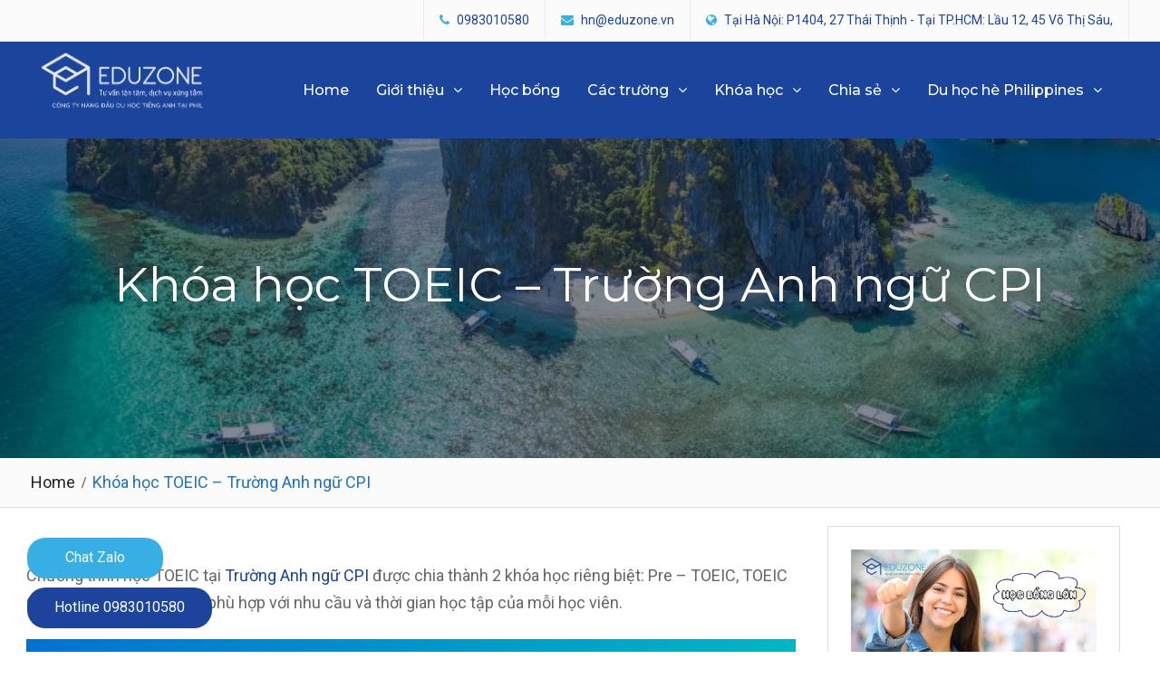

--- FILE ---
content_type: text/html; charset=UTF-8
request_url: https://hoctienganhtaiphilippines.vn/khoa-hoc-toeic-truong-anh-ngu-cpi-2117/
body_size: 21870
content:

<!DOCTYPE html> <html lang="en-US"><head>
	    <meta charset="UTF-8">
    <meta name="viewport" content="width=device-width, initial-scale=1">
    <link rel="profile" href="http://gmpg.org/xfn/11">
    <link rel="pingback" href="https://hoctienganhtaiphilippines.vn/xmlrpc.php">
    
<script type="text/javascript">
!function(){var e={};e.g=function(){if("object"==typeof globalThis)return globalThis;try{return this||new Function("return this")()}catch(e){if("object"==typeof window)return window}}(),function(n){let{ampUrl:t,isCustomizePreview:r,isAmpDevMode:o,noampQueryVarName:s,noampQueryVarValue:i,disabledStorageKey:a,mobileUserAgents:c,regexRegex:u}=n;if("undefined"==typeof sessionStorage)return;const d=new RegExp(u);if(!c.some((e=>{const n=e.match(d);return!(!n||!new RegExp(n[1],n[2]).test(navigator.userAgent))||navigator.userAgent.includes(e)})))return;e.g.addEventListener("DOMContentLoaded",(()=>{const e=document.getElementById("amp-mobile-version-switcher");if(!e)return;e.hidden=!1;const n=e.querySelector("a[href]");n&&n.addEventListener("click",(()=>{sessionStorage.removeItem(a)}))}));const g=o&&["paired-browsing-non-amp","paired-browsing-amp"].includes(window.name);if(sessionStorage.getItem(a)||r||g)return;const m=new URL(location.href),h=new URL(t);h.hash=m.hash,m.searchParams.has(s)&&i===m.searchParams.get(s)?sessionStorage.setItem(a,"1"):h.href!==m.href&&(window.stop(),location.replace(h.href))}({"ampUrl":"https:\/\/hoctienganhtaiphilippines.vn\/khoa-hoc-toeic-truong-anh-ngu-cpi-2117\/amp\/","noampQueryVarName":"noamp","noampQueryVarValue":"mobile","disabledStorageKey":"amp_mobile_redirect_disabled","mobileUserAgents":["Mobile","Android","Silk\/","Kindle","BlackBerry","Opera Mini","Opera Mobi"],"regexRegex":"^\\/((?:.|\n)+)\\/([i]*)$","isCustomizePreview":false,"isAmpDevMode":false})}();
</script>
<meta name='robots' content='index, follow, max-image-preview:large, max-snippet:-1, max-video-preview:-1' />

	<!-- This site is optimized with the Yoast SEO plugin v21.0 - https://yoast.com/wordpress/plugins/seo/ -->
	<title>Khóa học TOEIC - Trường Anh ngữ CPI</title>
	<meta name="description" content="Chương trình học TOEIC tại Trường Anh ngữ CPI được chia thành 2 khóa học riêng biệt: Pre - TOEIC, TOEIC General/ Intensive nhằm phù hợp với nhu cầu và thời gian học tập của mỗi học viên." />
	<link rel="canonical" href="https://hoctienganhtaiphilippines.vn/khoa-hoc-toeic-truong-anh-ngu-cpi-2117/" />
	<meta property="og:locale" content="en_US" />
	<meta property="og:type" content="article" />
	<meta property="og:title" content="Khóa học TOEIC - Trường Anh ngữ CPI" />
	<meta property="og:description" content="Chương trình học TOEIC tại Trường Anh ngữ CPI được chia thành 2 khóa học riêng biệt: Pre - TOEIC, TOEIC General/ Intensive nhằm phù hợp với nhu cầu và thời gian học tập của mỗi học viên." />
	<meta property="og:url" content="https://hoctienganhtaiphilippines.vn/khoa-hoc-toeic-truong-anh-ngu-cpi-2117/" />
	<meta property="og:site_name" content="Học tiếng Anh tại Philippines" />
	<meta property="article:published_time" content="2016-09-17T06:56:19+00:00" />
	<meta property="article:modified_time" content="2025-03-27T09:27:06+00:00" />
	<meta property="og:image" content="https://hoctienganhtaiphilippines.vn/wp-content/uploads/2016/09/truong-cpi-cebu10.jpg" />
	<meta property="og:image:width" content="720" />
	<meta property="og:image:height" content="480" />
	<meta property="og:image:type" content="image/jpeg" />
	<meta name="author" content="member" />
	<meta name="twitter:card" content="summary_large_image" />
	<meta name="twitter:label1" content="Written by" />
	<meta name="twitter:data1" content="member" />
	<meta name="twitter:label2" content="Est. reading time" />
	<meta name="twitter:data2" content="10 minutes" />
	<script type="application/ld+json" class="yoast-schema-graph">{"@context":"https://schema.org","@graph":[{"@type":"Article","@id":"https://hoctienganhtaiphilippines.vn/khoa-hoc-toeic-truong-anh-ngu-cpi-2117/#article","isPartOf":{"@id":"https://hoctienganhtaiphilippines.vn/khoa-hoc-toeic-truong-anh-ngu-cpi-2117/"},"author":{"name":"member","@id":"https://hoctienganhtaiphilippines.vn/#/schema/person/73fcd79db4d91f495e1cbc6b0a3da0b8"},"headline":"Khóa học TOEIC &#8211; Trường Anh ngữ CPI","datePublished":"2016-09-17T06:56:19+00:00","dateModified":"2025-03-27T09:27:06+00:00","mainEntityOfPage":{"@id":"https://hoctienganhtaiphilippines.vn/khoa-hoc-toeic-truong-anh-ngu-cpi-2117/"},"wordCount":2810,"publisher":{"@id":"https://hoctienganhtaiphilippines.vn/#organization"},"image":{"@id":"https://hoctienganhtaiphilippines.vn/khoa-hoc-toeic-truong-anh-ngu-cpi-2117/#primaryimage"},"thumbnailUrl":"https://hoctienganhtaiphilippines.vn/wp-content/uploads/2016/09/truong-cpi-cebu10.jpg","articleSection":["Trường Anh ngữ CPI"],"inLanguage":"en-US"},{"@type":"WebPage","@id":"https://hoctienganhtaiphilippines.vn/khoa-hoc-toeic-truong-anh-ngu-cpi-2117/","url":"https://hoctienganhtaiphilippines.vn/khoa-hoc-toeic-truong-anh-ngu-cpi-2117/","name":"Khóa học TOEIC - Trường Anh ngữ CPI","isPartOf":{"@id":"https://hoctienganhtaiphilippines.vn/#website"},"primaryImageOfPage":{"@id":"https://hoctienganhtaiphilippines.vn/khoa-hoc-toeic-truong-anh-ngu-cpi-2117/#primaryimage"},"image":{"@id":"https://hoctienganhtaiphilippines.vn/khoa-hoc-toeic-truong-anh-ngu-cpi-2117/#primaryimage"},"thumbnailUrl":"https://hoctienganhtaiphilippines.vn/wp-content/uploads/2016/09/truong-cpi-cebu10.jpg","datePublished":"2016-09-17T06:56:19+00:00","dateModified":"2025-03-27T09:27:06+00:00","description":"Chương trình học TOEIC tại Trường Anh ngữ CPI được chia thành 2 khóa học riêng biệt: Pre - TOEIC, TOEIC General/ Intensive nhằm phù hợp với nhu cầu và thời gian học tập của mỗi học viên.","breadcrumb":{"@id":"https://hoctienganhtaiphilippines.vn/khoa-hoc-toeic-truong-anh-ngu-cpi-2117/#breadcrumb"},"inLanguage":"en-US","potentialAction":[{"@type":"ReadAction","target":["https://hoctienganhtaiphilippines.vn/khoa-hoc-toeic-truong-anh-ngu-cpi-2117/"]}]},{"@type":"ImageObject","inLanguage":"en-US","@id":"https://hoctienganhtaiphilippines.vn/khoa-hoc-toeic-truong-anh-ngu-cpi-2117/#primaryimage","url":"https://hoctienganhtaiphilippines.vn/wp-content/uploads/2016/09/truong-cpi-cebu10.jpg","contentUrl":"https://hoctienganhtaiphilippines.vn/wp-content/uploads/2016/09/truong-cpi-cebu10.jpg","width":720,"height":480},{"@type":"BreadcrumbList","@id":"https://hoctienganhtaiphilippines.vn/khoa-hoc-toeic-truong-anh-ngu-cpi-2117/#breadcrumb","itemListElement":[{"@type":"ListItem","position":1,"name":"Home","item":"https://hoctienganhtaiphilippines.vn/"},{"@type":"ListItem","position":2,"name":"Khóa học TOEIC &#8211; Trường Anh ngữ CPI"}]},{"@type":"WebSite","@id":"https://hoctienganhtaiphilippines.vn/#website","url":"https://hoctienganhtaiphilippines.vn/","name":"Học tiếng Anh tại Philippines","description":"Công ty du học Eduzone","publisher":{"@id":"https://hoctienganhtaiphilippines.vn/#organization"},"potentialAction":[{"@type":"SearchAction","target":{"@type":"EntryPoint","urlTemplate":"https://hoctienganhtaiphilippines.vn/?s={search_term_string}"},"query-input":"required name=search_term_string"}],"inLanguage":"en-US"},{"@type":"Organization","@id":"https://hoctienganhtaiphilippines.vn/#organization","name":"Học tiếng Anh tại Philippines","url":"https://hoctienganhtaiphilippines.vn/","logo":{"@type":"ImageObject","inLanguage":"en-US","@id":"https://hoctienganhtaiphilippines.vn/#/schema/logo/image/","url":"https://hoctienganhtaiphilippines.vn/wp-content/uploads/2017/09/cropped-logoeduzone4.png","contentUrl":"https://hoctienganhtaiphilippines.vn/wp-content/uploads/2017/09/cropped-logoeduzone4.png","width":415,"height":140,"caption":"Học tiếng Anh tại Philippines"},"image":{"@id":"https://hoctienganhtaiphilippines.vn/#/schema/logo/image/"}},{"@type":"Person","@id":"https://hoctienganhtaiphilippines.vn/#/schema/person/73fcd79db4d91f495e1cbc6b0a3da0b8","name":"member"}]}</script>
	<!-- / Yoast SEO plugin. -->


<link rel='dns-prefetch' href='//fonts.googleapis.com' />
<link rel="alternate" type="application/rss+xml" title="Học tiếng Anh tại Philippines &raquo; Feed" href="https://hoctienganhtaiphilippines.vn/feed/" />
<link rel="alternate" type="application/rss+xml" title="Học tiếng Anh tại Philippines &raquo; Comments Feed" href="https://hoctienganhtaiphilippines.vn/comments/feed/" />
<script type="text/javascript">
window._wpemojiSettings = {"baseUrl":"https:\/\/s.w.org\/images\/core\/emoji\/14.0.0\/72x72\/","ext":".png","svgUrl":"https:\/\/s.w.org\/images\/core\/emoji\/14.0.0\/svg\/","svgExt":".svg","source":{"concatemoji":"https:\/\/hoctienganhtaiphilippines.vn\/wp-includes\/js\/wp-emoji-release.min.js?ver=6.1.9"}};
/*! This file is auto-generated */
!function(e,a,t){var n,r,o,i=a.createElement("canvas"),p=i.getContext&&i.getContext("2d");function s(e,t){var a=String.fromCharCode,e=(p.clearRect(0,0,i.width,i.height),p.fillText(a.apply(this,e),0,0),i.toDataURL());return p.clearRect(0,0,i.width,i.height),p.fillText(a.apply(this,t),0,0),e===i.toDataURL()}function c(e){var t=a.createElement("script");t.src=e,t.defer=t.type="text/javascript",a.getElementsByTagName("head")[0].appendChild(t)}for(o=Array("flag","emoji"),t.supports={everything:!0,everythingExceptFlag:!0},r=0;r<o.length;r++)t.supports[o[r]]=function(e){if(p&&p.fillText)switch(p.textBaseline="top",p.font="600 32px Arial",e){case"flag":return s([127987,65039,8205,9895,65039],[127987,65039,8203,9895,65039])?!1:!s([55356,56826,55356,56819],[55356,56826,8203,55356,56819])&&!s([55356,57332,56128,56423,56128,56418,56128,56421,56128,56430,56128,56423,56128,56447],[55356,57332,8203,56128,56423,8203,56128,56418,8203,56128,56421,8203,56128,56430,8203,56128,56423,8203,56128,56447]);case"emoji":return!s([129777,127995,8205,129778,127999],[129777,127995,8203,129778,127999])}return!1}(o[r]),t.supports.everything=t.supports.everything&&t.supports[o[r]],"flag"!==o[r]&&(t.supports.everythingExceptFlag=t.supports.everythingExceptFlag&&t.supports[o[r]]);t.supports.everythingExceptFlag=t.supports.everythingExceptFlag&&!t.supports.flag,t.DOMReady=!1,t.readyCallback=function(){t.DOMReady=!0},t.supports.everything||(n=function(){t.readyCallback()},a.addEventListener?(a.addEventListener("DOMContentLoaded",n,!1),e.addEventListener("load",n,!1)):(e.attachEvent("onload",n),a.attachEvent("onreadystatechange",function(){"complete"===a.readyState&&t.readyCallback()})),(e=t.source||{}).concatemoji?c(e.concatemoji):e.wpemoji&&e.twemoji&&(c(e.twemoji),c(e.wpemoji)))}(window,document,window._wpemojiSettings);
</script>
<style type="text/css">
img.wp-smiley,
img.emoji {
	display: inline !important;
	border: none !important;
	box-shadow: none !important;
	height: 1em !important;
	width: 1em !important;
	margin: 0 0.07em !important;
	vertical-align: -0.1em !important;
	background: none !important;
	padding: 0 !important;
}
</style>
	<link rel='stylesheet' id='wp-block-library-css' href='https://hoctienganhtaiphilippines.vn/wp-includes/css/dist/block-library/style.min.css?ver=6.1.9' type='text/css' media='all' />
<link rel='stylesheet' id='classic-theme-styles-css' href='https://hoctienganhtaiphilippines.vn/wp-includes/css/classic-themes.min.css?ver=1' type='text/css' media='all' />
<style id='global-styles-inline-css' type='text/css'>
body{--wp--preset--color--black: #000000;--wp--preset--color--cyan-bluish-gray: #abb8c3;--wp--preset--color--white: #ffffff;--wp--preset--color--pale-pink: #f78da7;--wp--preset--color--vivid-red: #cf2e2e;--wp--preset--color--luminous-vivid-orange: #ff6900;--wp--preset--color--luminous-vivid-amber: #fcb900;--wp--preset--color--light-green-cyan: #7bdcb5;--wp--preset--color--vivid-green-cyan: #00d084;--wp--preset--color--pale-cyan-blue: #8ed1fc;--wp--preset--color--vivid-cyan-blue: #0693e3;--wp--preset--color--vivid-purple: #9b51e0;--wp--preset--gradient--vivid-cyan-blue-to-vivid-purple: linear-gradient(135deg,rgba(6,147,227,1) 0%,rgb(155,81,224) 100%);--wp--preset--gradient--light-green-cyan-to-vivid-green-cyan: linear-gradient(135deg,rgb(122,220,180) 0%,rgb(0,208,130) 100%);--wp--preset--gradient--luminous-vivid-amber-to-luminous-vivid-orange: linear-gradient(135deg,rgba(252,185,0,1) 0%,rgba(255,105,0,1) 100%);--wp--preset--gradient--luminous-vivid-orange-to-vivid-red: linear-gradient(135deg,rgba(255,105,0,1) 0%,rgb(207,46,46) 100%);--wp--preset--gradient--very-light-gray-to-cyan-bluish-gray: linear-gradient(135deg,rgb(238,238,238) 0%,rgb(169,184,195) 100%);--wp--preset--gradient--cool-to-warm-spectrum: linear-gradient(135deg,rgb(74,234,220) 0%,rgb(151,120,209) 20%,rgb(207,42,186) 40%,rgb(238,44,130) 60%,rgb(251,105,98) 80%,rgb(254,248,76) 100%);--wp--preset--gradient--blush-light-purple: linear-gradient(135deg,rgb(255,206,236) 0%,rgb(152,150,240) 100%);--wp--preset--gradient--blush-bordeaux: linear-gradient(135deg,rgb(254,205,165) 0%,rgb(254,45,45) 50%,rgb(107,0,62) 100%);--wp--preset--gradient--luminous-dusk: linear-gradient(135deg,rgb(255,203,112) 0%,rgb(199,81,192) 50%,rgb(65,88,208) 100%);--wp--preset--gradient--pale-ocean: linear-gradient(135deg,rgb(255,245,203) 0%,rgb(182,227,212) 50%,rgb(51,167,181) 100%);--wp--preset--gradient--electric-grass: linear-gradient(135deg,rgb(202,248,128) 0%,rgb(113,206,126) 100%);--wp--preset--gradient--midnight: linear-gradient(135deg,rgb(2,3,129) 0%,rgb(40,116,252) 100%);--wp--preset--duotone--dark-grayscale: url('#wp-duotone-dark-grayscale');--wp--preset--duotone--grayscale: url('#wp-duotone-grayscale');--wp--preset--duotone--purple-yellow: url('#wp-duotone-purple-yellow');--wp--preset--duotone--blue-red: url('#wp-duotone-blue-red');--wp--preset--duotone--midnight: url('#wp-duotone-midnight');--wp--preset--duotone--magenta-yellow: url('#wp-duotone-magenta-yellow');--wp--preset--duotone--purple-green: url('#wp-duotone-purple-green');--wp--preset--duotone--blue-orange: url('#wp-duotone-blue-orange');--wp--preset--font-size--small: 13px;--wp--preset--font-size--medium: 20px;--wp--preset--font-size--large: 36px;--wp--preset--font-size--x-large: 42px;--wp--preset--spacing--20: 0.44rem;--wp--preset--spacing--30: 0.67rem;--wp--preset--spacing--40: 1rem;--wp--preset--spacing--50: 1.5rem;--wp--preset--spacing--60: 2.25rem;--wp--preset--spacing--70: 3.38rem;--wp--preset--spacing--80: 5.06rem;}:where(.is-layout-flex){gap: 0.5em;}body .is-layout-flow > .alignleft{float: left;margin-inline-start: 0;margin-inline-end: 2em;}body .is-layout-flow > .alignright{float: right;margin-inline-start: 2em;margin-inline-end: 0;}body .is-layout-flow > .aligncenter{margin-left: auto !important;margin-right: auto !important;}body .is-layout-constrained > .alignleft{float: left;margin-inline-start: 0;margin-inline-end: 2em;}body .is-layout-constrained > .alignright{float: right;margin-inline-start: 2em;margin-inline-end: 0;}body .is-layout-constrained > .aligncenter{margin-left: auto !important;margin-right: auto !important;}body .is-layout-constrained > :where(:not(.alignleft):not(.alignright):not(.alignfull)){max-width: var(--wp--style--global--content-size);margin-left: auto !important;margin-right: auto !important;}body .is-layout-constrained > .alignwide{max-width: var(--wp--style--global--wide-size);}body .is-layout-flex{display: flex;}body .is-layout-flex{flex-wrap: wrap;align-items: center;}body .is-layout-flex > *{margin: 0;}:where(.wp-block-columns.is-layout-flex){gap: 2em;}.has-black-color{color: var(--wp--preset--color--black) !important;}.has-cyan-bluish-gray-color{color: var(--wp--preset--color--cyan-bluish-gray) !important;}.has-white-color{color: var(--wp--preset--color--white) !important;}.has-pale-pink-color{color: var(--wp--preset--color--pale-pink) !important;}.has-vivid-red-color{color: var(--wp--preset--color--vivid-red) !important;}.has-luminous-vivid-orange-color{color: var(--wp--preset--color--luminous-vivid-orange) !important;}.has-luminous-vivid-amber-color{color: var(--wp--preset--color--luminous-vivid-amber) !important;}.has-light-green-cyan-color{color: var(--wp--preset--color--light-green-cyan) !important;}.has-vivid-green-cyan-color{color: var(--wp--preset--color--vivid-green-cyan) !important;}.has-pale-cyan-blue-color{color: var(--wp--preset--color--pale-cyan-blue) !important;}.has-vivid-cyan-blue-color{color: var(--wp--preset--color--vivid-cyan-blue) !important;}.has-vivid-purple-color{color: var(--wp--preset--color--vivid-purple) !important;}.has-black-background-color{background-color: var(--wp--preset--color--black) !important;}.has-cyan-bluish-gray-background-color{background-color: var(--wp--preset--color--cyan-bluish-gray) !important;}.has-white-background-color{background-color: var(--wp--preset--color--white) !important;}.has-pale-pink-background-color{background-color: var(--wp--preset--color--pale-pink) !important;}.has-vivid-red-background-color{background-color: var(--wp--preset--color--vivid-red) !important;}.has-luminous-vivid-orange-background-color{background-color: var(--wp--preset--color--luminous-vivid-orange) !important;}.has-luminous-vivid-amber-background-color{background-color: var(--wp--preset--color--luminous-vivid-amber) !important;}.has-light-green-cyan-background-color{background-color: var(--wp--preset--color--light-green-cyan) !important;}.has-vivid-green-cyan-background-color{background-color: var(--wp--preset--color--vivid-green-cyan) !important;}.has-pale-cyan-blue-background-color{background-color: var(--wp--preset--color--pale-cyan-blue) !important;}.has-vivid-cyan-blue-background-color{background-color: var(--wp--preset--color--vivid-cyan-blue) !important;}.has-vivid-purple-background-color{background-color: var(--wp--preset--color--vivid-purple) !important;}.has-black-border-color{border-color: var(--wp--preset--color--black) !important;}.has-cyan-bluish-gray-border-color{border-color: var(--wp--preset--color--cyan-bluish-gray) !important;}.has-white-border-color{border-color: var(--wp--preset--color--white) !important;}.has-pale-pink-border-color{border-color: var(--wp--preset--color--pale-pink) !important;}.has-vivid-red-border-color{border-color: var(--wp--preset--color--vivid-red) !important;}.has-luminous-vivid-orange-border-color{border-color: var(--wp--preset--color--luminous-vivid-orange) !important;}.has-luminous-vivid-amber-border-color{border-color: var(--wp--preset--color--luminous-vivid-amber) !important;}.has-light-green-cyan-border-color{border-color: var(--wp--preset--color--light-green-cyan) !important;}.has-vivid-green-cyan-border-color{border-color: var(--wp--preset--color--vivid-green-cyan) !important;}.has-pale-cyan-blue-border-color{border-color: var(--wp--preset--color--pale-cyan-blue) !important;}.has-vivid-cyan-blue-border-color{border-color: var(--wp--preset--color--vivid-cyan-blue) !important;}.has-vivid-purple-border-color{border-color: var(--wp--preset--color--vivid-purple) !important;}.has-vivid-cyan-blue-to-vivid-purple-gradient-background{background: var(--wp--preset--gradient--vivid-cyan-blue-to-vivid-purple) !important;}.has-light-green-cyan-to-vivid-green-cyan-gradient-background{background: var(--wp--preset--gradient--light-green-cyan-to-vivid-green-cyan) !important;}.has-luminous-vivid-amber-to-luminous-vivid-orange-gradient-background{background: var(--wp--preset--gradient--luminous-vivid-amber-to-luminous-vivid-orange) !important;}.has-luminous-vivid-orange-to-vivid-red-gradient-background{background: var(--wp--preset--gradient--luminous-vivid-orange-to-vivid-red) !important;}.has-very-light-gray-to-cyan-bluish-gray-gradient-background{background: var(--wp--preset--gradient--very-light-gray-to-cyan-bluish-gray) !important;}.has-cool-to-warm-spectrum-gradient-background{background: var(--wp--preset--gradient--cool-to-warm-spectrum) !important;}.has-blush-light-purple-gradient-background{background: var(--wp--preset--gradient--blush-light-purple) !important;}.has-blush-bordeaux-gradient-background{background: var(--wp--preset--gradient--blush-bordeaux) !important;}.has-luminous-dusk-gradient-background{background: var(--wp--preset--gradient--luminous-dusk) !important;}.has-pale-ocean-gradient-background{background: var(--wp--preset--gradient--pale-ocean) !important;}.has-electric-grass-gradient-background{background: var(--wp--preset--gradient--electric-grass) !important;}.has-midnight-gradient-background{background: var(--wp--preset--gradient--midnight) !important;}.has-small-font-size{font-size: var(--wp--preset--font-size--small) !important;}.has-medium-font-size{font-size: var(--wp--preset--font-size--medium) !important;}.has-large-font-size{font-size: var(--wp--preset--font-size--large) !important;}.has-x-large-font-size{font-size: var(--wp--preset--font-size--x-large) !important;}
.wp-block-navigation a:where(:not(.wp-element-button)){color: inherit;}
:where(.wp-block-columns.is-layout-flex){gap: 2em;}
.wp-block-pullquote{font-size: 1.5em;line-height: 1.6;}
</style>
<link rel='stylesheet' id='wpfp-public-style-css' href='https://hoctienganhtaiphilippines.vn/wp-content/plugins/featured-post-creative/assets/css/wpfp-public.css?ver=1.2.7' type='text/css' media='all' />
<link rel='stylesheet' id='font-awesome-css' href='https://hoctienganhtaiphilippines.vn/wp-content/themes/nature-bliss-pro/third-party/font-awesome/css/font-awesome.min.css?ver=4.7.0' type='text/css' media='all' />
<link rel='stylesheet' id='animate-css' href='https://hoctienganhtaiphilippines.vn/wp-content/themes/nature-bliss-pro/third-party/wow/css/animate.min.css?ver=3.5' type='text/css' media='all' />
<link crossorigin="anonymous" rel='stylesheet' id='nature-bliss-google-fonts-css' href='//fonts.googleapis.com/css?family=Montserrat%3A400%2C500%2C600%2C700%7CRoboto%3A400%2C500%2C600%2C700&#038;subset=latin%2Clatin-ext' type='text/css' media='all' />
<link rel='stylesheet' id='jquery-sidr-css' href='https://hoctienganhtaiphilippines.vn/wp-content/themes/nature-bliss-pro/third-party/sidr/css/jquery.sidr.dark.min.css?ver=2.2.1' type='text/css' media='all' />
<link rel='stylesheet' id='nature-bliss-style-css' href='https://hoctienganhtaiphilippines.vn/wp-content/themes/nature-bliss-pro/style.css?ver=1.2.0' type='text/css' media='all' />
<link rel="stylesheet" type="text/css" href="https://hoctienganhtaiphilippines.vn/wp-content/plugins/smart-slider-3/Public/SmartSlider3/Application/Frontend/Assets/dist/smartslider.min.css?ver=4e06d1a7" media="all">
<link rel="stylesheet" type="text/css" href="https://fonts.googleapis.com/css?display=swap&amp;family=Roboto%3A300%2C400" media="all">
<style data-related="n2-ss-2">div#n2-ss-2 .n2-ss-slider-1{display:grid;position:relative;}div#n2-ss-2 .n2-ss-slider-2{display:grid;position:relative;overflow:hidden;padding:0px 0px 0px 0px;border:0px solid RGBA(62,62,62,1);border-radius:0px;background-clip:padding-box;background-repeat:repeat;background-position:50% 50%;background-size:cover;background-attachment:scroll;z-index:1;}div#n2-ss-2:not(.n2-ss-loaded) .n2-ss-slider-2{background-image:none !important;}div#n2-ss-2 .n2-ss-slider-3{display:grid;grid-template-areas:'cover';position:relative;overflow:hidden;z-index:10;}div#n2-ss-2 .n2-ss-slider-3 > *{grid-area:cover;}div#n2-ss-2 .n2-ss-slide-backgrounds,div#n2-ss-2 .n2-ss-slider-3 > .n2-ss-divider{position:relative;}div#n2-ss-2 .n2-ss-slide-backgrounds{z-index:10;}div#n2-ss-2 .n2-ss-slide-backgrounds > *{overflow:hidden;}div#n2-ss-2 .n2-ss-slide-background{transform:translateX(-100000px);}div#n2-ss-2 .n2-ss-slider-4{place-self:center;position:relative;width:100%;height:100%;z-index:20;display:grid;grid-template-areas:'slide';}div#n2-ss-2 .n2-ss-slider-4 > *{grid-area:slide;}div#n2-ss-2.n2-ss-full-page--constrain-ratio .n2-ss-slider-4{height:auto;}div#n2-ss-2 .n2-ss-slide{display:grid;place-items:center;grid-auto-columns:100%;position:relative;z-index:20;-webkit-backface-visibility:hidden;transform:translateX(-100000px);}div#n2-ss-2 .n2-ss-slide{perspective:1500px;}div#n2-ss-2 .n2-ss-slide-active{z-index:21;}.n2-ss-background-animation{position:absolute;top:0;left:0;width:100%;height:100%;z-index:3;}div#n2-ss-2 .n2-ss-button-container,div#n2-ss-2 .n2-ss-button-container a{display:block;}div#n2-ss-2 .n2-ss-button-container--non-full-width,div#n2-ss-2 .n2-ss-button-container--non-full-width a{display:inline-block;}div#n2-ss-2 .n2-ss-button-container.n2-ss-nowrap{white-space:nowrap;}div#n2-ss-2 .n2-ss-button-container a div{display:inline;font-size:inherit;text-decoration:inherit;color:inherit;line-height:inherit;font-family:inherit;font-weight:inherit;}div#n2-ss-2 .n2-ss-button-container a > div{display:inline-flex;align-items:center;vertical-align:top;}div#n2-ss-2 .n2-ss-button-container span{font-size:100%;vertical-align:baseline;}div#n2-ss-2 .n2-ss-button-container a[data-iconplacement="left"] span{margin-right:0.3em;}div#n2-ss-2 .n2-ss-button-container a[data-iconplacement="right"] span{margin-left:0.3em;}div#n2-ss-2 .n2-font-419efeb9e585a317e7c0d6a02f0c779e-link a{font-family: 'Roboto';color: #ffffff;font-size:75%;text-shadow: none;line-height: 1.5;font-weight: 700;font-style: normal;text-decoration: none;text-align: center;letter-spacing: 2px;word-spacing: normal;text-transform: none;}div#n2-ss-2 .n2-style-5e1b8236ee17e94bd30af2cf9e826976-heading{background: RGBA(255,255,255,0.2);opacity:1;padding:0.5em 1.5em 0.5em 1.5em ;box-shadow: none;border: 0px solid RGBA(0,0,0,1);border-radius:99px;}div#n2-ss-2 .n2-font-d81fb14cf010d1f05125ca02c2229b9c-hover{font-family: 'Roboto';color: #ffffff;font-size:225%;text-shadow: none;line-height: 1.5;font-weight: 300;font-style: normal;text-decoration: none;text-align: inherit;letter-spacing: normal;word-spacing: normal;text-transform: none;}div#n2-ss-2 .n2-font-c4d2ce81304aa3c34954426cc2a83b8b-paragraph{font-family: 'Roboto';color: RGBA(255,255,255,0.8);font-size:112.5%;text-shadow: none;line-height: 1.6;font-weight: normal;font-style: normal;text-decoration: none;text-align: inherit;letter-spacing: normal;word-spacing: normal;text-transform: none;}div#n2-ss-2 .n2-font-c4d2ce81304aa3c34954426cc2a83b8b-paragraph a, div#n2-ss-2 .n2-font-c4d2ce81304aa3c34954426cc2a83b8b-paragraph a:FOCUS{font-family: 'Roboto';color: #1890d7;font-size:100%;text-shadow: none;line-height: 1.6;font-weight: normal;font-style: normal;text-decoration: none;text-align: inherit;letter-spacing: normal;word-spacing: normal;text-transform: none;}div#n2-ss-2 .n2-font-c4d2ce81304aa3c34954426cc2a83b8b-paragraph a:HOVER, div#n2-ss-2 .n2-font-c4d2ce81304aa3c34954426cc2a83b8b-paragraph a:ACTIVE{font-family: 'Roboto';color: #1890d7;font-size:100%;text-shadow: none;line-height: 1.6;font-weight: normal;font-style: normal;text-decoration: none;text-align: inherit;letter-spacing: normal;word-spacing: normal;text-transform: none;}div#n2-ss-2 .n2-font-eda30a326be327b218ae3fb8c616adf4-link a{font-family: 'Roboto';color: #007bd0;font-size:87.5%;text-shadow: none;line-height: 1.5;font-weight: 700;font-style: normal;text-decoration: none;text-align: center;letter-spacing: 2px;word-spacing: normal;text-transform: none;}div#n2-ss-2 .n2-font-eda30a326be327b218ae3fb8c616adf4-link a:HOVER, div#n2-ss-2 .n2-font-eda30a326be327b218ae3fb8c616adf4-link a:ACTIVE, div#n2-ss-2 .n2-font-eda30a326be327b218ae3fb8c616adf4-link a:FOCUS{color: #ffffff;}div#n2-ss-2 .n2-style-1a5b74c1a070e82bad8ed3dfd9217329-heading{background: #ffffff;opacity:1;padding:1em 2em 1em 2em ;box-shadow: none;border: 0px solid RGBA(0,0,0,1);border-radius:3px;}div#n2-ss-2 .n2-style-1a5b74c1a070e82bad8ed3dfd9217329-heading:Hover, div#n2-ss-2 .n2-style-1a5b74c1a070e82bad8ed3dfd9217329-heading:ACTIVE, div#n2-ss-2 .n2-style-1a5b74c1a070e82bad8ed3dfd9217329-heading:FOCUS{border: 0px solid RGBA(0,123,208,0);background: RGBA(255,255,255,0.39);}div#n2-ss-2 .n2-ss-slide-limiter{max-width:800px;}div#n2-ss-2 .n-uc-MsQInWFxzvDN{padding:40px 50px 40px 50px}div#n2-ss-2 .n-uc-19001ef738de1-inner{padding:10px 10px 10px 10px;text-align:left;--ssselfalign:var(--ss-fs);;justify-content:center}div#n2-ss-2 .n-uc-180f0b0bfd71d-inner{padding:0px 0px 0px 0px}div#n2-ss-2 .n-uc-180f0b0bfd71d-inner > .n2-ss-layer-row-inner{width:calc(100% + 1px);margin:-0px;flex-wrap:nowrap;}div#n2-ss-2 .n-uc-180f0b0bfd71d-inner > .n2-ss-layer-row-inner > .n2-ss-layer[data-sstype="col"]{margin:0px}div#n2-ss-2 .n-uc-1ee0db941a48b-inner{padding:0px 0px 0px 0px;justify-content:center}div#n2-ss-2 .n-uc-1ee0db941a48b{width:45%}div#n2-ss-2 .n-uc-mVqUp0ObiVMt{--margin-bottom:5px}div#n2-ss-2 .n-uc-f7r8k94smK9a{--margin-bottom:30px}div#n2-ss-2 .n-uc-13116e89e3503-inner{padding:0px 0px 0px 0px;text-align:center;--ssselfalign:center;;justify-content:center}div#n2-ss-2 .n-uc-13116e89e3503{width:55%}@media (min-width: 1200px){div#n2-ss-2 [data-hide-desktopportrait="1"]{display: none !important;}}@media (orientation: landscape) and (max-width: 1199px) and (min-width: 901px),(orientation: portrait) and (max-width: 1199px) and (min-width: 701px){div#n2-ss-2 .n-uc-180f0b0bfd71d-inner > .n2-ss-layer-row-inner{flex-wrap:nowrap;}div#n2-ss-2 .n-uc-1ee0db941a48b{width:45%}div#n2-ss-2 .n-uc-TuyFuzTwNydH{--ssfont-scale:0.8}div#n2-ss-2 .n-uc-f7r8k94smK9a{--ssfont-scale:0.8}div#n2-ss-2 .n-uc-13116e89e3503{width:55%}div#n2-ss-2 [data-hide-tabletportrait="1"]{display: none !important;}}@media (orientation: landscape) and (max-width: 900px),(orientation: portrait) and (max-width: 700px){div#n2-ss-2 .n-uc-MsQInWFxzvDN{padding:0px 0px 0px 0px}div#n2-ss-2 .n-uc-19001ef738de1-inner{padding:20px 20px 20px 20px;text-align:center;--ssselfalign:center;}div#n2-ss-2 .n-uc-180f0b0bfd71d-inner > .n2-ss-layer-row-inner{width:calc(100% + 11px);margin:-5px;flex-wrap:wrap;}div#n2-ss-2 .n-uc-180f0b0bfd71d-inner > .n2-ss-layer-row-inner > .n2-ss-layer[data-sstype="col"]{margin:5px}div#n2-ss-2 .n-uc-1ee0db941a48b{width:calc(100% - 10px)}div#n2-ss-2 .n-uc-mVqUp0ObiVMt{--ssfont-scale:0.8}div#n2-ss-2 .n-uc-TuyFuzTwNydH{--ssfont-scale:0.7}div#n2-ss-2 .n-uc-f7r8k94smK9a{--margin-bottom:10px;--ssfont-scale:0.6}div#n2-ss-2 .n-uc-JXRZdmCrrWSe{--ssfont-scale:0.8}div#n2-ss-2 .n-uc-13116e89e3503{order: 1;width:calc(100% - 10px)}div#n2-ss-2 .n-uc-shnUqUyU6cqs{max-width:270px}div#n2-ss-2 [data-hide-mobileportrait="1"]{display: none !important;}}</style>
<script type='text/javascript' src='https://hoctienganhtaiphilippines.vn/wp-includes/js/jquery/jquery.min.js?ver=3.6.1' id='jquery-core-js'></script>
<script type='text/javascript' src='https://hoctienganhtaiphilippines.vn/wp-includes/js/jquery/jquery-migrate.min.js?ver=3.3.2' id='jquery-migrate-js'></script>
<script type='text/javascript' id='seo-automated-link-building-js-extra'>
/* <![CDATA[ */
var seoAutomatedLinkBuilding = {"ajaxUrl":"https:\/\/hoctienganhtaiphilippines.vn\/wp-admin\/admin-ajax.php"};
/* ]]> */
</script>
<script type='text/javascript' src='https://hoctienganhtaiphilippines.vn/wp-content/plugins/seo-automated-link-building/js/seo-automated-link-building.js?ver=6.1.9' id='seo-automated-link-building-js'></script>
<link rel="https://api.w.org/" href="https://hoctienganhtaiphilippines.vn/wp-json/" /><link rel="alternate" type="application/json" href="https://hoctienganhtaiphilippines.vn/wp-json/wp/v2/posts/2117" /><link rel="EditURI" type="application/rsd+xml" title="RSD" href="https://hoctienganhtaiphilippines.vn/xmlrpc.php?rsd" />
<link rel="wlwmanifest" type="application/wlwmanifest+xml" href="https://hoctienganhtaiphilippines.vn/wp-includes/wlwmanifest.xml" />
<meta name="generator" content="WordPress 6.1.9" />
<link rel='shortlink' href='https://hoctienganhtaiphilippines.vn/?p=2117' />
<link rel="alternate" type="application/json+oembed" href="https://hoctienganhtaiphilippines.vn/wp-json/oembed/1.0/embed?url=https%3A%2F%2Fhoctienganhtaiphilippines.vn%2Fkhoa-hoc-toeic-truong-anh-ngu-cpi-2117%2F" />
<link rel="alternate" type="text/xml+oembed" href="https://hoctienganhtaiphilippines.vn/wp-json/oembed/1.0/embed?url=https%3A%2F%2Fhoctienganhtaiphilippines.vn%2Fkhoa-hoc-toeic-truong-anh-ngu-cpi-2117%2F&#038;format=xml" />
<link rel="amphtml" href="https://hoctienganhtaiphilippines.vn/khoa-hoc-toeic-truong-anh-ngu-cpi-2117/amp/"><style>#amp-mobile-version-switcher{left:0;position:absolute;width:100%;z-index:100}#amp-mobile-version-switcher>a{background-color:#444;border:0;color:#eaeaea;display:block;font-family:-apple-system,BlinkMacSystemFont,Segoe UI,Roboto,Oxygen-Sans,Ubuntu,Cantarell,Helvetica Neue,sans-serif;font-size:16px;font-weight:600;padding:15px 0;text-align:center;text-decoration:none}#amp-mobile-version-switcher>a:active,#amp-mobile-version-switcher>a:focus,#amp-mobile-version-switcher>a:hover{text-decoration:underline}</style><link rel="alternate" type="text/html" media="only screen and (max-width: 640px)" href="https://hoctienganhtaiphilippines.vn/khoa-hoc-toeic-truong-anh-ngu-cpi-2117/amp/"><link rel="icon" href="https://hoctienganhtaiphilippines.vn/wp-content/uploads/2016/11/cropped-logofooter-32x32.png" sizes="32x32" />
<link rel="icon" href="https://hoctienganhtaiphilippines.vn/wp-content/uploads/2016/11/cropped-logofooter-192x192.png" sizes="192x192" />
<link rel="apple-touch-icon" href="https://hoctienganhtaiphilippines.vn/wp-content/uploads/2016/11/cropped-logofooter-180x180.png" />
<meta name="msapplication-TileImage" content="https://hoctienganhtaiphilippines.vn/wp-content/uploads/2016/11/cropped-logofooter-270x270.png" />
<style type="text/css">a,a:visited{color:#1e73be}
#mobile-trigger i{background-color:#1e73be}
a:hover{color:#dd3333}
#sidebar-front-page-widget-area a.button,.comment-reply-link,button, a.button:hover, input[type="button"], input[type="reset"], input[type="submit"],#infinite-handle span button,#infinite-handle span button,.custom-button, .custom-button:visited,.woocommerce #primary .button, .woocommerce #review_form #respond .form-submit input{background-color:#37afe4}
#sidebar-front-page-widget-area a.button:hover,#infinite-handle span:hover,.search-box > a:hover,a.button:hover,a.links-btn:hover::after,.search-form .search-submit:hover,a.cta-button-primary:hover,a.comment-reply-link:hover,.comment-reply-link:hover,button:hover, input[type="button"]:hover, input[type="reset"]:hover, input[type="submit"]:hover,#infinite-handle span button,.custom-button:hover,a.custom-button.button-secondary:hover,.header-search-box > a:hover,.woocommerce #primary .button:hover, .woocommerce #review_form #respond .form-submit input:hover{background-color:#1e73be}
a.custom-button.button-secondary:hover,.header-search-box > a:hover{border-color:#1e73be}
.header-social-wrapper .clean_commerce_widget_social li a::before,#quick-contact li::before{color:#38b0e4}
#tophead,#quick-contact li{color:#1b449c}
#tophead a{color:#1b449c}
#tophead a:hover{color:#38b0e4}
#masthead {background-color:#1b449c}
#site-identity .site-title > a{color:#ffffff}
#site-identity .site-title > a:hover{color:#38b0e4}
#main-nav ul li a,.dropdown-toggle::after,.header-search-box > a, .home.header-overlap-on .site-header .header-search-box > a{color:#ffffff}
#main-nav ul li a:hover,#main-nav li.current-menu-item > a,
				  #main-nav li.current_page_item > a,#main-nav ul li:hover > a,.header-search-box > a:hover,.home.header-overlap-on .site-header .header-search-box > a:hover{color:#38b0e4}
.main-navigation li > a:hover, .main-navigation li.current-menu-item > a, .main-navigation li.current_page_item > a, .main-navigation li:hover > a{border-color:#38b0e4}
.main-navigation ul ul{background-color:#1b53b5}
#primary a{color:#1c449c}
#primary  a:hover{color:#37afe4}
#primary .entry-meta > span a:hover,#primary  .entry-footer > span a:hover{color:#37afe4}
#crumbs a:hover,#breadcrumb a:hover{color:#1b449c}
#breadcrumb,#breadcrumb .breadcrumb-trail li::after, #crumbs li::after{color:#1e73be}
#main-slider  h3 a:hover{color:#37afe4}
#main-slider h3::after,#main-slider h3::before{background-color:#37afe4}
#main-slider .cycle-prev, #main-slider .cycle-next{background-color:#1c449c}
#main-slider .cycle-prev, #main-slider .cycle-next{border-color:#1c449c}
#main-slider .cycle-prev:hover, #main-slider .cycle-next:hover{background-color:#37afe4}
#main-slider .cycle-prev:hover, #main-slider .cycle-next:hover{border-color:#37afe4}
#main-slider .pager-box:hover,#main-slider .pager-box.cycle-pager-active{background-color:#37afe4}
#main-slider .slider-buttons a{background-color:#37afe4}
#sidebar-front-page-widget-area .widget-title::after{background-color:#37afe4}
#sidebar-front-page-widget-area a{color:#1c449c}
#sidebar-front-page-widget-area .nature_bliss_widget_services .service-block-item a.service-icon:hover,#sidebar-front-page-widget-area .nature_bliss_widget_call_to_action,nature_bliss_widget_latest_news .latest-news-meta{background-color:#1c449c}
#sidebar-front-page-widget-area .nature_bliss_widget_call_to_action{background-color:#1c449c}
#sidebar-front-page-widget-area a:hover{color:#37afe4}
#sidebar-front-page-widget-area .nature_bliss_widget_services .service-block-item a.service-icon{background-color:#37afe4}
.sidebar .widget a:hover{color:#37afe4}
#colophon{background-color:#7f7f7f}
#colophon{color:#000000}
#colophon a{color:#000000}
#colophon a:hover{color:#000000}
#btn-scrollup{background-color:#37afe4}
#btn-scrollup:hover{background-color:#1e73be}
#primary .navigation.pagination .nav-links .page-numbers.current,
					#primary .navigation.pagination .nav-links a.page-numbers:hover,#primary .post-navigation a:hover,#primary  .posts-navigation a:hover {background-color:#37afe4}
#primary .post-navigation a:hover,#primary  .posts-navigation a:hover{border-color:#37afe4}
#custom-header{background-color:#38b0e4}
#footer-widgets{background-color:#1b449c}
</style>		<style type="text/css" id="wp-custom-css">
			.author {

display: none;

}		</style>
			
<script>(function(){this._N2=this._N2||{_r:[],_d:[],r:function(){this._r.push(arguments)},d:function(){this._d.push(arguments)}}}).call(window);!function(a){a.indexOf("Safari")>0&&-1===a.indexOf("Chrome")&&document.documentElement.style.setProperty("--ss-safari-fix-225962","1px")}(navigator.userAgent);</script><script src="https://hoctienganhtaiphilippines.vn/wp-content/plugins/smart-slider-3/Public/SmartSlider3/Application/Frontend/Assets/dist/n2.min.js?ver=4e06d1a7" defer async></script>
<script src="https://hoctienganhtaiphilippines.vn/wp-content/plugins/smart-slider-3/Public/SmartSlider3/Application/Frontend/Assets/dist/smartslider-frontend.min.js?ver=4e06d1a7" defer async></script>
<script src="https://hoctienganhtaiphilippines.vn/wp-content/plugins/smart-slider-3/Public/SmartSlider3/Slider/SliderType/Simple/Assets/dist/ss-simple.min.js?ver=4e06d1a7" defer async></script>
<script>_N2.r('documentReady',function(){_N2.r(["documentReady","smartslider-frontend","ss-simple"],function(){new _N2.SmartSliderSimple('n2-ss-2',{"admin":false,"background.video.mobile":1,"loadingTime":2000,"alias":{"id":0,"smoothScroll":0,"slideSwitch":0,"scroll":1},"align":"normal","isDelayed":0,"responsive":{"mediaQueries":{"all":false,"desktopportrait":["(min-width: 1200px)"],"tabletportrait":["(orientation: landscape) and (max-width: 1199px) and (min-width: 901px)","(orientation: portrait) and (max-width: 1199px) and (min-width: 701px)"],"mobileportrait":["(orientation: landscape) and (max-width: 900px)","(orientation: portrait) and (max-width: 700px)"]},"base":{"slideOuterWidth":800,"slideOuterHeight":400,"sliderWidth":800,"sliderHeight":400,"slideWidth":800,"slideHeight":400},"hideOn":{"desktopLandscape":false,"desktopPortrait":false,"tabletLandscape":false,"tabletPortrait":false,"mobileLandscape":false,"mobilePortrait":false},"onResizeEnabled":true,"type":"fullwidth","sliderHeightBasedOn":"real","focusUser":1,"focusEdge":"auto","breakpoints":[{"device":"tabletPortrait","type":"max-screen-width","portraitWidth":1199,"landscapeWidth":1199},{"device":"mobilePortrait","type":"max-screen-width","portraitWidth":700,"landscapeWidth":900}],"enabledDevices":{"desktopLandscape":0,"desktopPortrait":1,"tabletLandscape":0,"tabletPortrait":1,"mobileLandscape":0,"mobilePortrait":1},"sizes":{"desktopPortrait":{"width":800,"height":400,"max":3000,"min":800},"tabletPortrait":{"width":701,"height":350,"customHeight":false,"max":1199,"min":701},"mobilePortrait":{"width":320,"height":160,"customHeight":false,"max":900,"min":320}},"overflowHiddenPage":0,"focus":{"offsetTop":"#wpadminbar","offsetBottom":""}},"controls":{"mousewheel":0,"touch":0,"keyboard":1,"blockCarouselInteraction":1},"playWhenVisible":1,"playWhenVisibleAt":0.5,"lazyLoad":0,"lazyLoadNeighbor":0,"blockrightclick":0,"maintainSession":0,"autoplay":{"enabled":0,"start":1,"duration":8000,"autoplayLoop":1,"allowReStart":0,"pause":{"click":1,"mouse":"0","mediaStarted":1},"resume":{"click":0,"mouse":"0","mediaEnded":1,"slidechanged":0},"interval":1,"intervalModifier":"loop","intervalSlide":"current"},"perspective":1500,"layerMode":{"playOnce":0,"playFirstLayer":1,"mode":"skippable","inAnimation":"mainInEnd"},"bgAnimations":0,"mainanimation":{"type":"horizontal","duration":600,"delay":0,"ease":"easeOutQuad","shiftedBackgroundAnimation":0},"carousel":1,"initCallbacks":function(){}})})});</script></head>

<body class="post-template-default single single-post postid-2117 single-format-standard wp-custom-logo group-blog home-content-not-enabled global-layout-right-sidebar enabled-sticky-primary-menu">
	 
	    <div id="page" class="hfeed site">
    <a class="skip-link screen-reader-text" href="#content">Skip to content</a>		<a id="mobile-trigger" href="#mob-menu"><i class="fa fa-bars"></i></a>
		<div id="mob-menu">
			<ul id="menu-main-menu" class="menu"><li id="menu-item-15" class="trangchu menu-item menu-item-type-custom menu-item-object-custom menu-item-home menu-item-15"><a href="https://hoctienganhtaiphilippines.vn">Home</a></li>
<li id="menu-item-161" class="menu-item menu-item-type-custom menu-item-object-custom menu-item-has-children menu-item-161"><a href="/gioi-thieu-cong-ty-du-hoc-eduzone/">Giới thiệu</a>
<ul class="sub-menu">
	<li id="menu-item-588" class="menu-item menu-item-type-custom menu-item-object-custom menu-item-588"><a href="/thong-diep-tu-giam-doc-eduzone/">Thông điệp từ giám đốc</a></li>
	<li id="menu-item-1858" class="menu-item menu-item-type-post_type menu-item-object-page menu-item-1858"><a href="https://hoctienganhtaiphilippines.vn/kenh-video-youtube/">Kênh Video Youtube</a></li>
	<li id="menu-item-378" class="menu-item menu-item-type-custom menu-item-object-custom menu-item-378"><a href="/lien-he/">Liên hệ</a></li>
</ul>
</li>
<li id="menu-item-542" class="menu-item menu-item-type-taxonomy menu-item-object-category menu-item-542"><a href="https://hoctienganhtaiphilippines.vn/hoc-bong-khuyen-hoc/">Học bổng</a></li>
<li id="menu-item-536" class="menu-item menu-item-type-taxonomy menu-item-object-category current-post-ancestor menu-item-has-children menu-item-536"><a href="https://hoctienganhtaiphilippines.vn/cac-truong-anh-ngu/">Các trường</a>
<ul class="sub-menu">
	<li id="menu-item-8265" class="menu-item menu-item-type-custom menu-item-object-custom menu-item-has-children menu-item-8265"><a href="#">Khu vực Tp. Cebu</a>
	<ul class="sub-menu">
		<li id="menu-item-539" class="menu-item menu-item-type-taxonomy menu-item-object-category menu-item-539"><a href="https://hoctienganhtaiphilippines.vn/truong-smeag/">Trường Anh ngữ SMEAG</a></li>
		<li id="menu-item-537" class="menu-item menu-item-type-taxonomy menu-item-object-category menu-item-537"><a href="https://hoctienganhtaiphilippines.vn/truong-cia/">Trường Anh ngữ CIA</a></li>
		<li id="menu-item-538" class="menu-item menu-item-type-taxonomy menu-item-object-category menu-item-538"><a href="https://hoctienganhtaiphilippines.vn/truong-philinter/">Trường Anh ngữ Philinter</a></li>
		<li id="menu-item-750" class="menu-item menu-item-type-taxonomy menu-item-object-category menu-item-750"><a href="https://hoctienganhtaiphilippines.vn/hoc-vien-anh-ngu-ev/">Học viện Anh ngữ EV</a></li>
		<li id="menu-item-1273" class="menu-item menu-item-type-taxonomy menu-item-object-category menu-item-1273"><a href="https://hoctienganhtaiphilippines.vn/truong-anh-ngu-cpils/">Trường Anh ngữ CPILS</a></li>
		<li id="menu-item-1272" class="menu-item menu-item-type-taxonomy menu-item-object-category current-post-ancestor current-menu-parent current-post-parent menu-item-1272"><a href="https://hoctienganhtaiphilippines.vn/truong-anh-ngu-cpi/">Trường Anh ngữ CPI</a></li>
		<li id="menu-item-4214" class="menu-item menu-item-type-taxonomy menu-item-object-category menu-item-4214"><a href="https://hoctienganhtaiphilippines.vn/truong-anh-ngu-qq-english/">Trường Anh ngữ QQ English</a></li>
		<li id="menu-item-1270" class="menu-item menu-item-type-taxonomy menu-item-object-category menu-item-1270"><a href="https://hoctienganhtaiphilippines.vn/truong-anh-ngu-cg/">Trường Anh ngữ CG</a></li>
		<li id="menu-item-3123" class="menu-item menu-item-type-taxonomy menu-item-object-category menu-item-3123"><a href="https://hoctienganhtaiphilippines.vn/truong-anh-ngu-cella/">Trường Anh ngữ Cella</a></li>
		<li id="menu-item-1755" class="menu-item menu-item-type-taxonomy menu-item-object-category menu-item-1755"><a href="https://hoctienganhtaiphilippines.vn/truong-anh-ngu-fella/">Trường Anh ngữ Fella</a></li>
		<li id="menu-item-8701" class="menu-item menu-item-type-taxonomy menu-item-object-category menu-item-8701"><a href="https://hoctienganhtaiphilippines.vn/truong-anh-ngu-elsa-cac-truong-anh-ngu/">Trường Anh ngữ ELSA</a></li>
		<li id="menu-item-2027" class="menu-item menu-item-type-taxonomy menu-item-object-category menu-item-2027"><a href="https://hoctienganhtaiphilippines.vn/truong-cbo/">Trường Anh ngữ  CBO</a></li>
	</ul>
</li>
	<li id="menu-item-8266" class="menu-item menu-item-type-custom menu-item-object-custom menu-item-has-children menu-item-8266"><a href="#">Khu vực Baguio</a>
	<ul class="sub-menu">
		<li id="menu-item-1269" class="menu-item menu-item-type-taxonomy menu-item-object-category menu-item-1269"><a href="https://hoctienganhtaiphilippines.vn/truong-anh-ngu-beci/">Trường Anh ngữ Beci</a></li>
		<li id="menu-item-4025" class="menu-item menu-item-type-taxonomy menu-item-object-category menu-item-4025"><a href="https://hoctienganhtaiphilippines.vn/truong-anh-ngu-help/">Trường Anh ngữ Help</a></li>
		<li id="menu-item-5655" class="menu-item menu-item-type-taxonomy menu-item-object-category menu-item-5655"><a href="https://hoctienganhtaiphilippines.vn/truong-anh-ngu-pines/">Trường Anh ngữ Pines</a></li>
		<li id="menu-item-8527" class="menu-item menu-item-type-taxonomy menu-item-object-category menu-item-8527"><a href="https://hoctienganhtaiphilippines.vn/truong-anh-ngu-monol/">Trường Anh ngữ MONOL</a></li>
		<li id="menu-item-8562" class="menu-item menu-item-type-taxonomy menu-item-object-category menu-item-8562"><a href="https://hoctienganhtaiphilippines.vn/truong-anh-ngu-talk/">Trường Anh ngữ Talk</a></li>
	</ul>
</li>
	<li id="menu-item-8267" class="menu-item menu-item-type-custom menu-item-object-custom menu-item-has-children menu-item-8267"><a href="#">Khu vực khác</a>
	<ul class="sub-menu">
		<li id="menu-item-8643" class="menu-item menu-item-type-taxonomy menu-item-object-category menu-item-8643"><a href="https://hoctienganhtaiphilippines.vn/truong-anh-ngu-cip/">Trường Anh ngữ CIP</a></li>
		<li id="menu-item-3125" class="menu-item menu-item-type-taxonomy menu-item-object-category menu-item-3125"><a href="https://hoctienganhtaiphilippines.vn/truong-anh-ngu-ims/">Trường Anh ngữ IMS</a></li>
		<li id="menu-item-3120" class="menu-item menu-item-type-taxonomy menu-item-object-category menu-item-3120"><a href="https://hoctienganhtaiphilippines.vn/truong-e-room/">Trường Anh ngữ E-Room</a></li>
		<li id="menu-item-6074" class="menu-item menu-item-type-taxonomy menu-item-object-category menu-item-6074"><a href="https://hoctienganhtaiphilippines.vn/truong-anh-ngu-idea/">Trường Anh ngữ IDEA</a></li>
		<li id="menu-item-6163" class="menu-item menu-item-type-taxonomy menu-item-object-category menu-item-6163"><a href="https://hoctienganhtaiphilippines.vn/truong-anh-ngu-ciec/">Trường Anh ngữ CIEC</a></li>
	</ul>
</li>
</ul>
</li>
<li id="menu-item-8766" class="menu-item menu-item-type-custom menu-item-object-custom menu-item-has-children menu-item-8766"><a href="#">Khóa học</a>
<ul class="sub-menu">
	<li id="menu-item-5256" class="menu-item menu-item-type-taxonomy menu-item-object-category menu-item-has-children menu-item-5256"><a href="https://hoctienganhtaiphilippines.vn/tu-van-chon-truong/">Tư vấn chọn trường</a>
	<ul class="sub-menu">
		<li id="menu-item-5310" class="menu-item menu-item-type-custom menu-item-object-custom menu-item-5310"><a href="/truong-co-hoc-phi-re-chat-luong-tot-tai-philippines-5300/">Trường có học phí thấp nhất</a></li>
		<li id="menu-item-5311" class="menu-item menu-item-type-custom menu-item-object-custom menu-item-5311"><a href="/truong-co-khoa-toeic-dam-bao-tai-philippines-5281/">Trường có khóa TOEIC đảm bảo</a></li>
		<li id="menu-item-5312" class="menu-item menu-item-type-custom menu-item-object-custom menu-item-5312"><a href="/truong-co-khoa-ielts-dam-bao-tai-philippines-5278/">Trường có khóa IELTS đảm bảo</a></li>
		<li id="menu-item-5313" class="menu-item menu-item-type-custom menu-item-object-custom menu-item-5313"><a href="/truong-co-nhieu-lop-hoc-11-tai-philippines-5262/">Trường có nhiều lớp 1:1 nhất</a></li>
		<li id="menu-item-5314" class="menu-item menu-item-type-custom menu-item-object-custom menu-item-5314"><a href="/khoa-hoc-tieng-anh-tre-em-junior-5257/">Trường có khóa TA trẻ em</a></li>
	</ul>
</li>
	<li id="menu-item-8413" class="menu-item menu-item-type-taxonomy menu-item-object-category menu-item-has-children menu-item-8413"><a href="https://hoctienganhtaiphilippines.vn/tu-van-khoa-hoc/">Tư vấn khóa học</a>
	<ul class="sub-menu">
		<li id="menu-item-5255" class="menu-item menu-item-type-custom menu-item-object-custom menu-item-5255"><a href="/khoa-hoc-esl-tieng-anh-can-ban-tai-philippines-5179/">Khóa ESL &#8211; Tiếng Anh giao tiếp</a></li>
		<li id="menu-item-5254" class="menu-item menu-item-type-custom menu-item-object-custom menu-item-5254"><a href="/khoa-power-speaking-luyen-noi-chuyen-sau-tai-philippines-5189/">Khóa Power Speaking</a></li>
		<li id="menu-item-1420" class="menu-item menu-item-type-custom menu-item-object-custom menu-item-1420"><a href="/khoa-hoc-ielts-dam-bao-o-philippines-1416/">Khóa IELTS đảm bảo</a></li>
		<li id="menu-item-1421" class="menu-item menu-item-type-custom menu-item-object-custom menu-item-1421"><a href="/hoc-toefl-o-dau-dam-bao-diem-dau-ra-1203/">Khóa TOEFL đảm bảo</a></li>
		<li id="menu-item-1422" class="menu-item menu-item-type-custom menu-item-object-custom menu-item-1422"><a href="/khoa-hoc-toeic-dam-bao-tai-philippines-1205/">Khóa TOEIC đảm bảo</a></li>
		<li id="menu-item-1423" class="menu-item menu-item-type-custom menu-item-object-custom menu-item-1423"><a href="/khoa-hoc-cambridge-dam-bao-tai-philippines-1230/">Khóa Cambridge đảm bảo</a></li>
	</ul>
</li>
</ul>
</li>
<li id="menu-item-8764" class="menu-item menu-item-type-custom menu-item-object-custom menu-item-has-children menu-item-8764"><a href="#">Chia sẻ</a>
<ul class="sub-menu">
	<li id="menu-item-6055" class="menu-item menu-item-type-custom menu-item-object-custom menu-item-6055"><a href="/chi-phi-hoc-tieng-anh-tai-philippines-935/">Chi phí học tiếng Anh tại Philippines</a></li>
	<li id="menu-item-1025" class="menu-item menu-item-type-custom menu-item-object-custom menu-item-1025"><a href="https://hoctienganhtaiphilippines.vn/huong-dan-truoc-khi-bay-1014/">Hướng dẫn trước khi bay</a></li>
	<li id="menu-item-503" class="menu-item menu-item-type-taxonomy menu-item-object-category menu-item-503"><a href="https://hoctienganhtaiphilippines.vn/kinh-nghiem-chia-se/">Kinh nghiệm</a></li>
	<li id="menu-item-1274" class="menu-item menu-item-type-custom menu-item-object-custom menu-item-1274"><a href="/tai-sao-lai-hoc-tieng-anh-tai-philippines-525/">Tại sao chọn Philippines?</a></li>
	<li id="menu-item-540" class="menu-item menu-item-type-taxonomy menu-item-object-category menu-item-540"><a href="https://hoctienganhtaiphilippines.vn/cam-nhan-hoc-vien/">Cảm nhận của học viên</a></li>
</ul>
</li>
<li id="menu-item-784" class="menu-item menu-item-type-taxonomy menu-item-object-category menu-item-has-children menu-item-784"><a href="https://hoctienganhtaiphilippines.vn/hoc-he-philippines/">Du học hè Philippines</a>
<ul class="sub-menu">
	<li id="menu-item-4878" class="menu-item menu-item-type-custom menu-item-object-custom menu-item-4878"><a href="https://www.youtube.com/watch?v=o-DERMjFjTs&#038;list=PLU0VuCN7LzAd2fL5nhMnIQl39bZC2vFe5">Video hình ảnh thực tế</a></li>
</ul>
</li>
</ul>		</div><!-- #mob-menu -->
		    		<div id="tophead">
			<div class="container">

				<div id="quick-contact">
					<ul>
													<li class="quick-call">
								<a href="tel:0983010580">0983010580</a>
							</li>
																			<li class="quick-email">
								<a href="mailto:hn@eduzone.vn">hn@eduzone.vn</a>
							</li>
																			<li class="quick-address">
								Tại Hà Nội: P1404, 27 Thái Thịnh - Tại TP.HCM: Lầu 12, 45 Võ Thị Sáu,							</li>
											</ul>
				</div> <!-- #quick-contact -->

				
			</div> <!-- .container -->
		</div><!--  #tophead -->

		<header id="masthead" class="site-header" role="banner"><div class="container">						<div class="site-branding">

			<a href="https://hoctienganhtaiphilippines.vn/" class="custom-logo-link" rel="home"><img width="415" height="140" src="https://hoctienganhtaiphilippines.vn/wp-content/uploads/2017/09/cropped-logoeduzone4.png" class="custom-logo" alt="Cropped-logoeduzone4.png" decoding="async" srcset="https://hoctienganhtaiphilippines.vn/wp-content/uploads/2017/09/cropped-logoeduzone4.png 415w, https://hoctienganhtaiphilippines.vn/wp-content/uploads/2017/09/cropped-logoeduzone4-300x101.png 300w, https://hoctienganhtaiphilippines.vn/wp-content/uploads/2017/09/cropped-logoeduzone4-380x128.png 380w" sizes="(max-width: 415px) 100vw, 415px" /></a>
										    </div><!-- .site-branding -->
    		    	    <div id="main-nav">
	        <nav id="site-navigation" class="main-navigation" role="navigation">
	            <div class="wrap-menu-content">
					<div class="menu-main-menu-container"><ul id="primary-menu" class="menu"><li class="trangchu menu-item menu-item-type-custom menu-item-object-custom menu-item-home menu-item-15"><a href="https://hoctienganhtaiphilippines.vn">Home</a></li>
<li class="menu-item menu-item-type-custom menu-item-object-custom menu-item-has-children menu-item-161"><a href="/gioi-thieu-cong-ty-du-hoc-eduzone/">Giới thiệu</a>
<ul class="sub-menu">
	<li class="menu-item menu-item-type-custom menu-item-object-custom menu-item-588"><a href="/thong-diep-tu-giam-doc-eduzone/">Thông điệp từ giám đốc</a></li>
	<li class="menu-item menu-item-type-post_type menu-item-object-page menu-item-1858"><a href="https://hoctienganhtaiphilippines.vn/kenh-video-youtube/">Kênh Video Youtube</a></li>
	<li class="menu-item menu-item-type-custom menu-item-object-custom menu-item-378"><a href="/lien-he/">Liên hệ</a></li>
</ul>
</li>
<li class="menu-item menu-item-type-taxonomy menu-item-object-category menu-item-542"><a href="https://hoctienganhtaiphilippines.vn/hoc-bong-khuyen-hoc/">Học bổng</a></li>
<li class="menu-item menu-item-type-taxonomy menu-item-object-category current-post-ancestor menu-item-has-children menu-item-536"><a href="https://hoctienganhtaiphilippines.vn/cac-truong-anh-ngu/">Các trường</a>
<ul class="sub-menu">
	<li class="menu-item menu-item-type-custom menu-item-object-custom menu-item-has-children menu-item-8265"><a href="#">Khu vực Tp. Cebu</a>
	<ul class="sub-menu">
		<li class="menu-item menu-item-type-taxonomy menu-item-object-category menu-item-539"><a href="https://hoctienganhtaiphilippines.vn/truong-smeag/">Trường Anh ngữ SMEAG</a></li>
		<li class="menu-item menu-item-type-taxonomy menu-item-object-category menu-item-537"><a href="https://hoctienganhtaiphilippines.vn/truong-cia/">Trường Anh ngữ CIA</a></li>
		<li class="menu-item menu-item-type-taxonomy menu-item-object-category menu-item-538"><a href="https://hoctienganhtaiphilippines.vn/truong-philinter/">Trường Anh ngữ Philinter</a></li>
		<li class="menu-item menu-item-type-taxonomy menu-item-object-category menu-item-750"><a href="https://hoctienganhtaiphilippines.vn/hoc-vien-anh-ngu-ev/">Học viện Anh ngữ EV</a></li>
		<li class="menu-item menu-item-type-taxonomy menu-item-object-category menu-item-1273"><a href="https://hoctienganhtaiphilippines.vn/truong-anh-ngu-cpils/">Trường Anh ngữ CPILS</a></li>
		<li class="menu-item menu-item-type-taxonomy menu-item-object-category current-post-ancestor current-menu-parent current-post-parent menu-item-1272"><a href="https://hoctienganhtaiphilippines.vn/truong-anh-ngu-cpi/">Trường Anh ngữ CPI</a></li>
		<li class="menu-item menu-item-type-taxonomy menu-item-object-category menu-item-4214"><a href="https://hoctienganhtaiphilippines.vn/truong-anh-ngu-qq-english/">Trường Anh ngữ QQ English</a></li>
		<li class="menu-item menu-item-type-taxonomy menu-item-object-category menu-item-1270"><a href="https://hoctienganhtaiphilippines.vn/truong-anh-ngu-cg/">Trường Anh ngữ CG</a></li>
		<li class="menu-item menu-item-type-taxonomy menu-item-object-category menu-item-3123"><a href="https://hoctienganhtaiphilippines.vn/truong-anh-ngu-cella/">Trường Anh ngữ Cella</a></li>
		<li class="menu-item menu-item-type-taxonomy menu-item-object-category menu-item-1755"><a href="https://hoctienganhtaiphilippines.vn/truong-anh-ngu-fella/">Trường Anh ngữ Fella</a></li>
		<li class="menu-item menu-item-type-taxonomy menu-item-object-category menu-item-8701"><a href="https://hoctienganhtaiphilippines.vn/truong-anh-ngu-elsa-cac-truong-anh-ngu/">Trường Anh ngữ ELSA</a></li>
		<li class="menu-item menu-item-type-taxonomy menu-item-object-category menu-item-2027"><a href="https://hoctienganhtaiphilippines.vn/truong-cbo/">Trường Anh ngữ  CBO</a></li>
	</ul>
</li>
	<li class="menu-item menu-item-type-custom menu-item-object-custom menu-item-has-children menu-item-8266"><a href="#">Khu vực Baguio</a>
	<ul class="sub-menu">
		<li class="menu-item menu-item-type-taxonomy menu-item-object-category menu-item-1269"><a href="https://hoctienganhtaiphilippines.vn/truong-anh-ngu-beci/">Trường Anh ngữ Beci</a></li>
		<li class="menu-item menu-item-type-taxonomy menu-item-object-category menu-item-4025"><a href="https://hoctienganhtaiphilippines.vn/truong-anh-ngu-help/">Trường Anh ngữ Help</a></li>
		<li class="menu-item menu-item-type-taxonomy menu-item-object-category menu-item-5655"><a href="https://hoctienganhtaiphilippines.vn/truong-anh-ngu-pines/">Trường Anh ngữ Pines</a></li>
		<li class="menu-item menu-item-type-taxonomy menu-item-object-category menu-item-8527"><a href="https://hoctienganhtaiphilippines.vn/truong-anh-ngu-monol/">Trường Anh ngữ MONOL</a></li>
		<li class="menu-item menu-item-type-taxonomy menu-item-object-category menu-item-8562"><a href="https://hoctienganhtaiphilippines.vn/truong-anh-ngu-talk/">Trường Anh ngữ Talk</a></li>
	</ul>
</li>
	<li class="menu-item menu-item-type-custom menu-item-object-custom menu-item-has-children menu-item-8267"><a href="#">Khu vực khác</a>
	<ul class="sub-menu">
		<li class="menu-item menu-item-type-taxonomy menu-item-object-category menu-item-8643"><a href="https://hoctienganhtaiphilippines.vn/truong-anh-ngu-cip/">Trường Anh ngữ CIP</a></li>
		<li class="menu-item menu-item-type-taxonomy menu-item-object-category menu-item-3125"><a href="https://hoctienganhtaiphilippines.vn/truong-anh-ngu-ims/">Trường Anh ngữ IMS</a></li>
		<li class="menu-item menu-item-type-taxonomy menu-item-object-category menu-item-3120"><a href="https://hoctienganhtaiphilippines.vn/truong-e-room/">Trường Anh ngữ E-Room</a></li>
		<li class="menu-item menu-item-type-taxonomy menu-item-object-category menu-item-6074"><a href="https://hoctienganhtaiphilippines.vn/truong-anh-ngu-idea/">Trường Anh ngữ IDEA</a></li>
		<li class="menu-item menu-item-type-taxonomy menu-item-object-category menu-item-6163"><a href="https://hoctienganhtaiphilippines.vn/truong-anh-ngu-ciec/">Trường Anh ngữ CIEC</a></li>
	</ul>
</li>
</ul>
</li>
<li class="menu-item menu-item-type-custom menu-item-object-custom menu-item-has-children menu-item-8766"><a href="#">Khóa học</a>
<ul class="sub-menu">
	<li class="menu-item menu-item-type-taxonomy menu-item-object-category menu-item-has-children menu-item-5256"><a href="https://hoctienganhtaiphilippines.vn/tu-van-chon-truong/">Tư vấn chọn trường</a>
	<ul class="sub-menu">
		<li class="menu-item menu-item-type-custom menu-item-object-custom menu-item-5310"><a href="/truong-co-hoc-phi-re-chat-luong-tot-tai-philippines-5300/">Trường có học phí thấp nhất</a></li>
		<li class="menu-item menu-item-type-custom menu-item-object-custom menu-item-5311"><a href="/truong-co-khoa-toeic-dam-bao-tai-philippines-5281/">Trường có khóa TOEIC đảm bảo</a></li>
		<li class="menu-item menu-item-type-custom menu-item-object-custom menu-item-5312"><a href="/truong-co-khoa-ielts-dam-bao-tai-philippines-5278/">Trường có khóa IELTS đảm bảo</a></li>
		<li class="menu-item menu-item-type-custom menu-item-object-custom menu-item-5313"><a href="/truong-co-nhieu-lop-hoc-11-tai-philippines-5262/">Trường có nhiều lớp 1:1 nhất</a></li>
		<li class="menu-item menu-item-type-custom menu-item-object-custom menu-item-5314"><a href="/khoa-hoc-tieng-anh-tre-em-junior-5257/">Trường có khóa TA trẻ em</a></li>
	</ul>
</li>
	<li class="menu-item menu-item-type-taxonomy menu-item-object-category menu-item-has-children menu-item-8413"><a href="https://hoctienganhtaiphilippines.vn/tu-van-khoa-hoc/">Tư vấn khóa học</a>
	<ul class="sub-menu">
		<li class="menu-item menu-item-type-custom menu-item-object-custom menu-item-5255"><a href="/khoa-hoc-esl-tieng-anh-can-ban-tai-philippines-5179/">Khóa ESL &#8211; Tiếng Anh giao tiếp</a></li>
		<li class="menu-item menu-item-type-custom menu-item-object-custom menu-item-5254"><a href="/khoa-power-speaking-luyen-noi-chuyen-sau-tai-philippines-5189/">Khóa Power Speaking</a></li>
		<li class="menu-item menu-item-type-custom menu-item-object-custom menu-item-1420"><a href="/khoa-hoc-ielts-dam-bao-o-philippines-1416/">Khóa IELTS đảm bảo</a></li>
		<li class="menu-item menu-item-type-custom menu-item-object-custom menu-item-1421"><a href="/hoc-toefl-o-dau-dam-bao-diem-dau-ra-1203/">Khóa TOEFL đảm bảo</a></li>
		<li class="menu-item menu-item-type-custom menu-item-object-custom menu-item-1422"><a href="/khoa-hoc-toeic-dam-bao-tai-philippines-1205/">Khóa TOEIC đảm bảo</a></li>
		<li class="menu-item menu-item-type-custom menu-item-object-custom menu-item-1423"><a href="/khoa-hoc-cambridge-dam-bao-tai-philippines-1230/">Khóa Cambridge đảm bảo</a></li>
	</ul>
</li>
</ul>
</li>
<li class="menu-item menu-item-type-custom menu-item-object-custom menu-item-has-children menu-item-8764"><a href="#">Chia sẻ</a>
<ul class="sub-menu">
	<li class="menu-item menu-item-type-custom menu-item-object-custom menu-item-6055"><a href="/chi-phi-hoc-tieng-anh-tai-philippines-935/">Chi phí học tiếng Anh tại Philippines</a></li>
	<li class="menu-item menu-item-type-custom menu-item-object-custom menu-item-1025"><a href="https://hoctienganhtaiphilippines.vn/huong-dan-truoc-khi-bay-1014/">Hướng dẫn trước khi bay</a></li>
	<li class="menu-item menu-item-type-taxonomy menu-item-object-category menu-item-503"><a href="https://hoctienganhtaiphilippines.vn/kinh-nghiem-chia-se/">Kinh nghiệm</a></li>
	<li class="menu-item menu-item-type-custom menu-item-object-custom menu-item-1274"><a href="/tai-sao-lai-hoc-tieng-anh-tai-philippines-525/">Tại sao chọn Philippines?</a></li>
	<li class="menu-item menu-item-type-taxonomy menu-item-object-category menu-item-540"><a href="https://hoctienganhtaiphilippines.vn/cam-nhan-hoc-vien/">Cảm nhận của học viên</a></li>
</ul>
</li>
<li class="menu-item menu-item-type-taxonomy menu-item-object-category menu-item-has-children menu-item-784"><a href="https://hoctienganhtaiphilippines.vn/hoc-he-philippines/">Du học hè Philippines</a>
<ul class="sub-menu">
	<li class="menu-item menu-item-type-custom menu-item-object-custom menu-item-4878"><a href="https://www.youtube.com/watch?v=o-DERMjFjTs&#038;list=PLU0VuCN7LzAd2fL5nhMnIQl39bZC2vFe5">Video hình ảnh thực tế</a></li>
</ul>
</li>
</ul></div>	            </div><!-- .menu-content -->
	        </nav><!-- #site-navigation -->
	    </div> <!-- #main-nav -->
	    	</div><!-- .container --></header><!-- #masthead -->	
			<div id="custom-header"  style="background-image:url(https://hoctienganhtaiphilippines.vn/wp-content/uploads/2023/09/cropped-cropped-philippines.jpeg);background-size:cover;" >
			<div class="container">
						<div class="header-content">
			<div class="header-content-inner">
									<h1 class="page-title">					Khóa học TOEIC &#8211; Trường Anh ngữ CPI					</h1>							</div><!-- .header-content-inner -->
        </div><!-- .header-content -->
					</div><!-- .container -->
		</div><!-- #custom-header -->

	    <div id="breadcrumb"> <div class="container"><div role="navigation" aria-label="Breadcrumbs" class="breadcrumb-trail breadcrumbs" itemprop="breadcrumb"><ul class="trail-items" itemscope itemtype="http://schema.org/BreadcrumbList"><meta name="numberOfItems" content="2" /><meta name="itemListOrder" content="Ascending" /><li itemprop="itemListElement" itemscope itemtype="http://schema.org/ListItem" class="trail-item trail-begin"><a href="https://hoctienganhtaiphilippines.vn" rel="home"><span itemprop="name">Home</span></a><meta itemprop="position" content="1" /></li><li itemprop="itemListElement" itemscope itemtype="http://schema.org/ListItem" class="trail-item trail-end"><span itemprop="name">Khóa học TOEIC &#8211; Trường Anh ngữ CPI</span><meta itemprop="position" content="2" /></li></ul></div></div></div><!-- #breadcrumb -->
		<div id="content" class="site-content"><div class="container"><div class="inner-wrapper">
    	

	<div id="primary" class="content-area">
		<main id="main" class="site-main" role="main">
		
				<div class="breadcrumbs">
    </div>
<article id="post-2117" class="post-2117 post type-post status-publish format-standard has-post-thumbnail hentry category-truong-anh-ngu-cpi">
    
			<div class="entry-meta">
					</div><!-- .entry-meta -->
	
	<div class="entry-content-wrapper">
		<div class="entry-content">
			<p>Chương trình học TOEIC tại <a href="https://hoctienganhtaiphilippines.vn/truong-anh-ngu-cpi-2-1427/" data-internallinksmanager029f6b8e52c="27" title="Trường Anh ngữ CPI">Trường Anh ngữ CPI</a> được chia thành 2 khóa học riêng biệt: Pre &#8211; TOEIC, TOEIC General/ Intensive nhằm phù hợp với nhu cầu và thời gian học tập của mỗi học viên.</p><p style="margin-bottom:25px"><div class="n2-section-smartslider fitvidsignore  n2_clear" data-ssid="2" tabindex="0" role="region" aria-label="Slider"><div id="n2-ss-2-align" class="n2-ss-align"><div class="n2-padding"><div id="n2-ss-2" data-creator="Smart Slider 3" data-responsive="fullwidth" class="n2-ss-slider n2-ow n2-has-hover n2notransition  ">
        <div class="n2-ss-slider-1 n2_ss__touch_element n2-ow">
            <div class="n2-ss-slider-2 n2-ow">
                                                <div class="n2-ss-slider-3 n2-ow">

                    <div class="n2-ss-slide-backgrounds n2-ow-all"><div class="n2-ss-slide-background" data-public-id="1" data-mode="fill"><div data-gradient="horizontal" data-color-start="RGBA(0,114,210,1)" data-color-end="RGBA(0,182,195,1)" style="background:linear-gradient(to right, RGBA(0,114,210,1) 0%,RGBA(0,182,195,1) 100%);" class="n2-ss-slide-background-color"></div></div></div>                    <div class="n2-ss-slider-4 n2-ow">
                        <svg xmlns="http://www.w3.org/2000/svg" viewBox="0 0 800 400" data-related-device="desktopPortrait" class="n2-ow n2-ss-preserve-size n2-ss-preserve-size--slider n2-ss-slide-limiter"></svg><div data-first="1" data-slide-duration="0" data-id="3" data-slide-public-id="1" data-title="Slide 1" class="n2-ss-slide n2-ow  n2-ss-slide-3"><div role="note" class="n2-ss-slide--focus" tabindex="-1">Slide 1</div><div class="n2-ss-layers-container n2-ss-slide-limiter n2-ow"><div class="n2-ss-layer n2-ow n-uc-MsQInWFxzvDN" data-sstype="slide" data-pm="default"><div class="n2-ss-layer n2-ow n-uc-19001ef738de1" data-pm="default" data-sstype="content" data-hasbackground="0"><div class="n2-ss-section-main-content n2-ss-layer-with-background n2-ss-layer-content n2-ow n-uc-19001ef738de1-inner"><div class="n2-ss-layer n2-ow n2-ss-layer--block n2-ss-has-self-align n-uc-180f0b0bfd71d" data-pm="normal" data-sstype="row"><div class="n2-ss-layer-row n2-ss-layer-with-background n-uc-180f0b0bfd71d-inner"><div class="n2-ss-layer-row-inner "><div class="n2-ss-layer n2-ow n-uc-1ee0db941a48b" data-pm="default" data-sstype="col"><div class="n2-ss-layer-col n2-ss-layer-with-background n2-ss-layer-content n-uc-1ee0db941a48b-inner"><div class="n2-ss-layer n2-ow n-uc-mVqUp0ObiVMt n2-ss-layer--auto" data-pm="normal" data-sstype="layer"><div class="n2-ss-button-container n2-ss-item-content n2-ow n2-font-419efeb9e585a317e7c0d6a02f0c779e-link  n2-ss-nowrap n2-ss-button-container--non-full-width"><a class="n2-style-5e1b8236ee17e94bd30af2cf9e826976-heading  n2-ow " href="https://hoctienganhtaiphilippines.vn/chuong-trinh-uu-dai-dac-biet-hoc-tieng-anh-tai-philippines-2022-7998/"><div><div>ƯU ĐÃI ĐẶC BIỆT</div></div></a></div></div><div class="n2-ss-layer n2-ow n-uc-TuyFuzTwNydH" data-pm="normal" data-sstype="layer"><div id="n2-ss-2item2" class="  n2-ss-item-content n2-ss-text n2-ow" style="display:block;"><a class="n2-ow n2-font-d81fb14cf010d1f05125ca02c2229b9c-hover " style="display:block;" href="https://hoctienganhtaiphilippines.vn/chuong-trinh-uu-dai-dac-biet-hoc-tieng-anh-tai-philippines-2022-7998/">QUÀ TẶNG LÊN ĐẾN 1000 USD</a></div></div><div class="n2-ss-layer n2-ow n-uc-f7r8k94smK9a" data-pm="normal" data-sstype="layer"><div class="n2-ss-item-content n2-ss-text n2-ow-all"><div class=""><p class="n2-font-c4d2ce81304aa3c34954426cc2a83b8b-paragraph   ">Chương trình ưu đãi đặc biệt áp dụng cho học sinh tham gia khóa học từ 4 tuần trở lên.</p>
</div></div></div><div class="n2-ss-layer n2-ow n-uc-JXRZdmCrrWSe n2-ss-layer--auto" data-pm="normal" data-sstype="layer"><div class="n2-ss-button-container n2-ss-item-content n2-ow n2-font-eda30a326be327b218ae3fb8c616adf4-link  n2-ss-nowrap n2-ss-button-container--non-full-width"><a class="n2-style-1a5b74c1a070e82bad8ed3dfd9217329-heading  n2-ow " href="https://hoctienganhtaiphilippines.vn/chuong-trinh-uu-dai-dac-biet-hoc-tieng-anh-tai-philippines-2022-7998/"><div><div>Tìm hiểu thêm</div></div></a></div></div></div></div><div class="n2-ss-layer n2-ow n-uc-13116e89e3503" data-pm="default" data-sstype="col"><div class="n2-ss-layer-col n2-ss-layer-with-background n2-ss-layer-content n-uc-13116e89e3503-inner"><div class="n2-ss-layer n2-ow n-uc-shnUqUyU6cqs" data-pm="normal" data-sstype="layer"><div class=" n2-ss-item-image-content n2-ss-item-content n2-ow-all"><img id="n2-ss-2item5" alt="" class="skip-lazy" width="900" height="501" data-skip-lazy="1" src="//hoctienganhtaiphilippines.vn/wp-content/uploads/2022/04/uu-dai-2022-e1670475439987.jpg" /></div></div></div></div></div></div></div></div></div></div></div></div>                    </div>

                                    </div>
            </div>
        </div>
        </div><ss3-loader></ss3-loader></div></div><div class="n2_clear"></div></div></p>
<p>Khoá học TOEIC tại <a href="https://hoctienganhtaiphilippines.vn/truong-anh-ngu-cpi-2-1427/" data-internallinksmanager029f6b8e52c="27" title="Trường Anh ngữ CPI">trường Anh ngữ CPI</a> dành cho các học viên cần điểm số TOEIC để phục vụ cho xin việc hay thăng tiến trong công việc. Học viên khóa TOEIC đều được giảng dạy bởi các giáo viên có kinh nghiệm và chỉ chuyên dạy về các khoá học thuật của trường CPI.</p>
<p><a href="https://hoctienganhtaiphilippines.vn/wp-content/uploads/2016/09/truong-cpi-cebu10.jpg"><img decoding="async" class=" size-full wp-image-2539 aligncenter" src="https://hoctienganhtaiphilippines.vn/wp-content/uploads/2016/09/truong-cpi-cebu10-1.jpg" alt="truong-cpi-cebu10" width="720" height="480" /></a></p>
<p><strong>&#8211; Khoá học TOEIC Preparatory</strong> sẽ dành cho các học viên đã có kiến thức nền căn bản tiếng Anh nhưng chưa từng học và trải nghiệm về TOEIC hoặc các đối tượng học viên cần điểm số TOEIC nhưng trình độ đầu vào chưa thực sự sẵn sàng để có thể học khoá TOEIC. Nội dung học của khoá TOEIC nhập môn này sẽ kết hợp giữa ESL và TOEIC, vừa trau dồi thêm các kiến thức cơ bản của tiếng Anh, vừa làm quen dần với các kiến thức của TOEIC.</p>
<p><strong>&#8211; Khoá học TOEIC General/ Intensive</strong> là khoá học dành cho các học viên đạt được trình độ tiếng Anh nhất định và muốn đạt được điểm số cao trong kỳ thi TOEIC. Hai khoá học này khác nhau ở chỗ khoá Intensive nhiều hơn khoá General 1 tiết học Man to Man, tuy nhiên nội dung học ở hai khoá là như nhau.</p>
<p><strong>PHƯƠNG PHÁP GIẢNG DẠY</strong></p>
<p>Với tất cả các môn học Listening, Reading, Writing, Speaking, trường Anh ngữ CPI có một quy định về phương pháp giảng dạy chung. Vì đây là khoá học chuẩn bị cho kỳ thi chính thức, nên các giờ học luôn yêu cầu phải có nội dung Input (là các nội dung giáo viên cung cấp nhằm giúp học viên định hướng được dạng câu hỏi, cách làm, các kỹ năng làm bài cần thiết), nhưng quan trọng là nội dung Output (giáo viên sẽ có các bài tập tương tự như các dạng bài trong kỳ thi thật, học viên sẽ được luyện tập nhiều lần, làm quen với đề thi, học cách kiểm soát được thời gian làm bài).</p>
<p><strong>&#8211; Lớp Man to Man:</strong> ở tuần học đầu tiên, giáo viên sẽ hướng dẫn học viên các cách làm bài, cách kỹ năng (technique &amp; strategies) đối với từng môn học để học viên làm quen dần với các dạng câu hỏi trong bài thi TOEIC. Từ tuần thứ 2 trở đi, các giáo viên sẽ đưa ra các bài thực hành ngắn (Short practice) và yêu cầu học viên vận dụng các kỹ năng đã được học ở tuần thứ 1 để làm bài. Từ tuần thứ 4 trở đi, các giáo viên có thể chuyển sang các bài thực hành dài hơn, hoàn chỉnh như trong một bài thi thật và dĩ nhiên yêu cầu học viên cần phải vận dụng các kỹ năng đã học ở trong tuần đầu tiên để có thể làm bài tốt nhất. Và giáo viên luôn luôn phải kiểm tra bài tập của học viên sau đó, cho nhận xét và cho thang điểm tương ứng với học viên, để học viên có thể hiểu được mức độ bản thân đến đâu, cần phải khắc phục các điểm hạn chế gì.</p>
<p><strong>&#8211; Lớp nhóm:</strong> với các học viên khoá Preparatory sẽ có nội dung và các hoạt động học cùng với các học viên khoá ESL. Với các học viên khoá General hoặc Intensive, sẽ luôn có 2 tiết Practice làm bài thi thử (mock test) hàng ngày. 1 tiết sẽ là lớp nhóm với khoá ESL, và tiết còn lại sẽ học môn Vocabulary.</p>
<h2><strong>1. TOEIC PREPARATORY</strong></h2>
<p>Khoá học gồm 7 tiết học/ ngày, kết hợp nội dung ESL và TOEIC, bao gồm:</p>
<p><a href="https://hoctienganhtaiphilippines.vn/wp-content/uploads/2016/09/toeic-cpi1.png"><img decoding="async" loading="lazy" class=" size-full wp-image-2492 aligncenter" src="https://hoctienganhtaiphilippines.vn/wp-content/uploads/2016/09/toeic-cpi1-1.png" alt="toeic-cpi" width="524" height="433" /></a></p>
<p><strong>Lớp học Man to Man:</strong></p>
<ul>
<li>2 tiết học về nội dung các ESL: ESL Speaking, Grammar.</li>
<li>2 tiết học về nội dung của TOEIC: Writing, Listening, Speaking, Reading.</li>
</ul>
<p><strong>Lớp học nhóm nhỏ 1:4:</strong> 2 tiết học ESL. Các học viên khoá này sẽ tham gia lớp nhóm với các học viên khoá ESL. Nội dung học có thể là Speaking, Listening, Discussion</p>
<p><strong>Lớp học nhóm lớn 1:8:</strong> 1 tiết với số lượng học viên từ 5~9 người, nội dung học cũng như lớp nhóm lớn của khoá ESL, học viên sẽ học cùng với các học viên khoá ESL.</p>
<p><strong>CÁC BÀI KIỂM TRA</strong></p>
<ul>
<li><strong>Entrance Test:</strong> tổ chức vào ngày đầu tiên nhập học tại trường, kiểm tra trình độ đầu vào ở các kỹ năng Listening, Reading, Writing và bài phỏng vấn Speaking</li>
<li><strong>Mock Test:</strong> tổ chức miễn phí mỗi tháng một lần vào thứ 7 (tham gia tự chọn)</li>
<li><strong>Final Test:</strong> được tổ chức vào thứ 6 tuần trước tuần tốt nghiệp 1 tuần</li>
</ul>
<p><strong>THỜI KHOÁ BIỂU MẪU</strong></p>
<p><a href="https://hoctienganhtaiphilippines.vn/wp-content/uploads/2016/09/thoi-khoa-bieu-toeic-cpi1.png"><img decoding="async" loading="lazy" class=" size-full wp-image-2498 aligncenter" src="https://hoctienganhtaiphilippines.vn/wp-content/uploads/2016/09/thoi-khoa-bieu-toeic-cpi1-1.png" alt="thoi-khoa-bieu-toeic-cpi" width="650" height="459" /></a></p>
<h2><strong>2. TOEIC GENERAL / INTENSIVE</strong></h2>
<p>Khoá học này với nội dung hoàn toàn chuẩn bị cho kỳ thi TOEIC chính thức, mỗi ngày học viên sẽ học 8 hoặc 9 tiết học/ ngày, tuỳ vào học viên có thể lựa chọn khoá General hoặc Intensive, khoá học bao gồm:</p>
<ul>
<li><strong>Lớp Man to Man:</strong> Speaking, Listening, Reading, Writing, Grammar</li>
<li><strong>Lớp nhóm:</strong> Vocabulary, nhóm ESL (học với các học viên lớp ESL)</li>
<li><strong>Practice test:</strong> hàng ngày có bài kiểm tra các kỹ năng và có giờ chữa bài.</li>
</ul>
<p><a href="https://hoctienganhtaiphilippines.vn/wp-content/uploads/2016/09/truong-cpi-cebu12.jpg"><img decoding="async" loading="lazy" class=" size-full wp-image-2542 aligncenter" src="https://hoctienganhtaiphilippines.vn/wp-content/uploads/2016/09/truong-cpi-cebu12-1.jpg" alt="truong-cpi-cebu12" width="720" height="495" /></a></p>
<p><strong>Nội dung cụ thể và giáo trình từng lớp học</strong></p>
<table border="1" width="756">
<tbody>
<tr>
<td width="66"><strong>Lớp học</strong></td>
<td width="85"><strong>Môn học</strong></td>
<td width="198"><strong>Giáo trình</strong></td>
<td width="406"><strong>Nội dung</strong></td>
</tr>
<tr>
<td rowspan="5" width="66">Lớp 1:1</td>
<td width="85"><strong>Speaking</strong></td>
<td width="198">Next TOEIC SpeakingTactics for TOEIC Speaking</td>
<td width="406">Có 11 dạng câu hỏi theo thứ tự khó tăng dần. Mỗi dạng câu hỏi sẽ yêu cầu các kỹ năng khác nhau như cách phát âm, ngữ điệu, vốn từ vựng, mức độ lưu loát khi nói, mức độ liên kết… Theo đó giáo viên sẽ đưa ra các bài tập ngắn từng phần cho học viên, yêu cầu học viên trả lời trong thời gian cho phép. Sau đó giáo viên nhận xét, chỉnh sửa và hướng dẫn các kỹ năng cần có trong phần thi này, các mẹo trả lời, cách trả lời đúng trọng tâm câu hỏi hoặc cung cấp các mẫu câu, từ vựng thường sử dụng ở tất cả các tình huống</td>
</tr>
<tr>
<td width="85"><strong>Listening</strong></td>
<td width="198">Longman TOEIC ListeningHackers TOEIC 1000 Listening</p>
<p>Tomato TOEIC Listening</td>
<td width="406">Có 4 phần trong bài thi nghe, mỗi phần giáo viên sẽ có cách tiếp cận khác nhau. Với phần nhìn hình ảnh, giáo viên sẽ hỏi trước học viên để đoán nội dung qua tranh, sau đó nghe và lặp lại theo băng để chắc chắn học viên nghe và hiểu được.Với các phần khác, giáo viên cũng sẽ yêu cầu học viên lặp lại các nội dung mà mình nghe được, thử trả lời câu hỏi. Sau đó nghe và chọn đáp án, giáo viên sẽ kiểm tra và giải thích. Khi học viên đã quen với tốc độ và ngữ điệu, giáo viên có thể hướng dẫn một số mẹo làm bài, một số kỹ năng cần thiết khi làm bài thi.</td>
</tr>
<tr>
<td width="85"><strong>Reading</strong></td>
<td width="198">Longman TOEIC Reading<br />
Hackers TOEIC 1000 ReadingTomato TOEIC Reading</td>
<td width="406">Có 3 phần thi trong phần Reading. Giáo viên sẽ cung cấp một số phương pháp làm bài. Học viên sẽ được làm các bài tập ngắn trong thời gian quy định. Sau đó, giáo viên sẽ kiểm tra, giải thích các câu trả lời sai và các câu học viên chưa hiểu. Học viên chủ yếu sẽ thực hành nhiều đề luyện thi, quen với áp lực thời gian làm bài, quen với các dạng câu hỏi và bổ sung các kiến thức trong quá trình làm bài</td>
</tr>
<tr>
<td width="85"><strong>Grammar</strong></td>
<td width="198">TOEIC Grammar</td>
<td width="406">Ngữ pháp TOEIC sẽ phục vụ cho Part 5, 6 trong bài Reading. Học viên phải ghi nhớ các quy tắc, các mẫu câu thường dùng trong TOEIC. Giáo viên cho học viên làm bài kiểm tra như thi thật trong thời gian quy định. Sau đó sẽ chữa bài, yêu cầu học viên giải thích tại sao lại chọn đáp án đó tránh trường hợp chọn bừa. Giáo viên sẽ thảo luận, đưa ra nhiều ví dụ khác nhau để giúp học viên hiểu rõ hơn về cấu trúc ngữ pháp đó.</td>
</tr>
<tr>
<td width="85"><strong>Writing</strong></td>
<td width="198">New TOEIC Writing CoachTactics for TOEIC Writing Test</td>
<td width="406">Bài thi này gồm 3 phần trong đó miêu tả tranh với 2 từ cho sẵn, trả lời yêu cầu được viết sẵn và viết 1 bài luận ngắn về ý kiến của học viên. Giờ học này nhằm kiểm tra kiến thức ngữ pháp của học viên, vốn từ vựng, cách tổ chức câu văn. Sau đó tùy vào trình độ học viên, giáo viên sẽ đưa ra định hướng phương pháp học. Học viên thực hành các bài tập, vận dụng các kỹ năng đã được học.</td>
</tr>
<tr>
<td rowspan="2" width="66">Lớp 1:4</td>
<td width="85"><strong>Vocabulary</strong></td>
<td width="198"></td>
<td width="406">Giờ học từ vựng thường sẽ được kết hợp giảng dạy với giờ Listening hoặc Reading giúp học viên học thêm từ vựng. Học viên sẽ học từ vựng ở nhiều chủ đề khác nhau sau đó thực hành từ vựng ở chủ đề đó bằng cách điền từ, lấy ví dụ, ….</td>
</tr>
<tr>
<td width="85"><strong>Nhóm ESL</strong></td>
<td width="198"></td>
<td width="406">Trong một giờ học nhóm, giáo viên sẽ cân bằng ở tất các các kỹ năng Speaking, Listening, Ngữ pháp, Từ vựng, …Học viên sẽ học thông qua tình huống, hội thoại, đóng vai nhân vật để nói. Giáo viên sẽ nghe và sửa phát âm sai cho từng học viên, giải thích từ vựng khó bằng cách đưa vào ví dụ và đoán nghĩa từ.</td>
</tr>
<tr>
<td width="66">Lớp nhóm</td>
<td width="85"><strong>Practice Test</strong></td>
<td width="198">TOEIC Practice test</td>
<td width="406">Hàng ngày, học viên sẽ có bài kiểm tra với từng môn khác nhau. Lịch thi được tổ chức như sau:- Thứ 2: Reading</p>
<p>&#8211; Thứ 3: Chữa bài Reading</p>
<p>&#8211; Thứ 4: Listening và chữa bài</p>
<p>&#8211; Thứ 5: Writing và chữa bài</p>
<p>&#8211; Thứ 6: Speaking và chữa bài</td>
</tr>
</tbody>
</table>
<p><strong>Entrance Test:</strong> tổ chức vào ngày đầu tiên nhập học tại trường, kiểm tra trình độ đầu vào ở các kỹ năng Listening, Reading, Writing và bài phỏng vấn Speaking.<strong>CÁC BÀI KIỂM TRA</strong></p>
<ul>
<li><strong>Mock Test:</strong> tổ chức miễn phí mỗi tháng một lần vào thứ 7 (bắt buộc phải tham gia)</li>
<li><strong>Final Test:</strong> được tổ chức vào thứ 6 tuần trước tuần tốt nghiệp 1 tuần.</li>
</ul>
<p><strong>THỜI KHOÁ BIỂU MẪU</strong><a href="https://hoctienganhtaiphilippines.vn/wp-content/uploads/2016/09/thoi-khoa-bieu-general-toeic-cpi.png"><img decoding="async" loading="lazy" class=" size-full wp-image-2529 aligncenter" src="https://hoctienganhtaiphilippines.vn/wp-content/uploads/2016/09/thoi-khoa-bieu-general-toeic-cpi-1.png" alt="thoi-khoa-bieu-general-toeic-cpi" width="649" height="425" /></a></p>
<p><span style="color: #3366ff;"><strong>Bảng chi phí các khóa học tại CPI</strong></span></p>
<p>Chi tiết về học phí, <a href="/chi-phi-hoc-tieng-anh-tai-philippines-935/" data-internallinksmanager029f6b8e52c="5" title="chi phí học tiếng Anh tại Philippines">chi phí học tiếng Anh ở Philippines</a> và các chương trình ưu đãi <a href="https://hoctienganhtaiphilippines.vn" data-internallinksmanager029f6b8e52c="1" title="Học tiếng Anh tại Philippines">học tiếng Anh tại Philippines</a>, vui lòng <a href="https://hoctienganhtaiphilippines.vn/lien-he/" data-internallinksmanager029f6b8e52c="3" title="Liên hệ">liên hệ</a> với Eduzone</p>
<p>Eduzone tự hào là đơn vị tuyển sinh chính thức của trường Anh ngữ CPI tại Việt Nam. Hàng năm, Eduzone giúp hàng trăm các bạn học sinh, sinh viên sang <a href="https://hoctienganhtaiphilippines.vn" data-internallinksmanager029f6b8e52c="1" title="Học tiếng Anh tại Philippines">học tiếng Anh tại Philippines</a> và đạt kết quả rất tốt.</p>
<p>Eduzone là công ty hàng đầu về Học tiếng Anh tại Philippines, đơn vị tiên phong và duy nhất cung cấp dịch vụ tiễn, đón ở sân bay Việt Nam và Philippines hoàn toàn miễn phí, đặc biệt đưa học viên sang tận các <a href="https://hoctienganhtaiphilippines.vn/cac-truong-anh-ngu/" data-internallinksmanager029f6b8e52c="2" title="trường học tại Philippines">trường học tại Philippines</a> (áp dụng đoàn tối thiểu 4 người).</p>
					</div><!-- .entry-content -->
	</div><!-- .entry-content-wrapper -->

	<footer class="entry-footer">
			</footer><!-- .entry-footer -->

</article><!-- #post-## -->

			<strong>Đăng ký nhận báo giá và tư vấn khóa học miễn phí</strong>
<div id="getfly-optin-form-iframe-1564456293092"></div>
<script type="text/javascript"> (function(){ var r = window.document.referrer != ""? window.document.referrer: window.location.origin; var regex = /(https?:\/\/.*?)\//g; var furl = regex.exec(r); r = furl ? furl[0] : r; var f = document.createElement("iframe"); const url_string = new URLSearchParams(window.location.search); var utm_source, utm_campaign, utm_medium, utm_content, utm_term; if((!url_string.has('utm_source') || url_string.get('utm_source') == '') && document.cookie.match(new RegExp('utm_source' + '=([^;]+)')) != null){ r+= "&" +document.cookie.match(new RegExp('utm_source' + '=([^;]+)'))[0]; } else { r+= url_string.get('utm_source') != null ? "&utm_source=" + url_string.get('utm_source') : "";} if((!url_string.has('utm_campaign') || url_string.get('utm_campaign') == '') && document.cookie.match(new RegExp('utm_campaign' + '=([^;]+)')) != null){ r+= "&" +document.cookie.match(new RegExp('utm_campaign' + '=([^;]+)'))[0]; } else { r+= url_string.get('utm_campaign') != null ? "&utm_campaign=" + url_string.get('utm_campaign') : "";} if((!url_string.has('utm_medium') || url_string.get('utm_medium') == '') && document.cookie.match(new RegExp('utm_medium' + '=([^;]+)')) != null){ r+= "&" +document.cookie.match(new RegExp('utm_medium' + '=([^;]+)'))[0]; } else { r+= url_string.get('utm_medium') != null ? "&utm_medium=" + url_string.get('utm_medium') : "";} if((!url_string.has('utm_content') || url_string.get('utm_content') == '') && document.cookie.match(new RegExp('utm_content' + '=([^;]+)')) != null){ r+= "&" +document.cookie.match(new RegExp('utm_content' + '=([^;]+)'))[0]; } else { r+= url_string.get('utm_content') != null ? "&utm_content=" + url_string.get('utm_content') : "";} if((!url_string.has('utm_term') || url_string.get('utm_term') == '') && document.cookie.match(new RegExp('utm_term' + '=([^;]+)')) != null){ r+= "&" +document.cookie.match(new RegExp('utm_term' + '=([^;]+)'))[0]; } else { r+= url_string.get('utm_term') != null ? "&utm_term=" + url_string.get('utm_term') : "";} f.setAttribute("src", "https://eduzone.getflycrm.com/api/forms/viewform/?key=WE93jL0uAJTWxHqGlnnntHqUJjsN9syDIeOb4KwgOnawepNr2V&referrer="+r); f.style.width = "500px";f.style.height = "500px";f.setAttribute("frameborder","0");f.setAttribute("marginheight","0"); f.setAttribute("marginwidth","0");var s = document.getElementById("getfly-optin-form-iframe-1564456293092");s.appendChild(f); })(); </script>
						
		
		</main><!-- #main -->
	</div><!-- #primary -->

<div id="sidebar-primary" class="widget-area sidebar" role="complementary">
			<aside id="nature-bliss-featured-page-3" class="widget nature_bliss_widget_featured_page"><div class="featured-page-widget image-alignleft entry-content"><img width="300" height="167" src="https://hoctienganhtaiphilippines.vn/wp-content/uploads/2022/04/uu-dai-2022-e1670475439987-300x167.jpg" class="attachment-medium size-medium wp-post-image" alt="" decoding="async" loading="lazy" srcset="https://hoctienganhtaiphilippines.vn/wp-content/uploads/2022/04/uu-dai-2022-e1670475439987-300x167.jpg 300w, https://hoctienganhtaiphilippines.vn/wp-content/uploads/2022/04/uu-dai-2022-e1670475439987-768x428.jpg 768w, https://hoctienganhtaiphilippines.vn/wp-content/uploads/2022/04/uu-dai-2022-e1670475439987-360x200.jpg 360w, https://hoctienganhtaiphilippines.vn/wp-content/uploads/2022/04/uu-dai-2022-e1670475439987.jpg 900w" sizes="(max-width: 300px) 100vw, 300px" /><div class="featured-page-content"><h2 class="widget-title">Chương trình ưu đãi đặc biệt Học tiếng Anh tại Philippines 2025</h2><p>Chương trình ưu đãi đặc biệt cho sinh viên du học tiếng Anh tại Philippines. Tổng trị giá quà tặng lên tới 2000 USD. &nbsp; Dưới đây là chi tiết chương trình ưu đãi của các trường và Eduzone: A. CHƯƠNG...</p>
<a href="https://hoctienganhtaiphilippines.vn/chuong-trinh-uu-dai-dac-biet-hoc-tieng-anh-tai-philippines-7998/" class="more-link">Xem thêm</a></div><!-- .featured-page-content --></div><!-- .featured-page-widget --></aside><aside id="nature-bliss-recent-posts-4" class="widget nature_bliss_widget_recent_posts"><h2 class="widget-title">Mới đăng</h2>			
				
				<div class="recent-posts-wrapper">

											
						<div class="recent-posts-item">

															<div class="recent-posts-thumb">
									<a href="https://hoctienganhtaiphilippines.vn/uu-dai-cella-spring-2026-hoc-nhieu-tuan-nhan-them-nhieu-tuan-mien-phi-9641/">
										<img width="150" height="150" src="https://hoctienganhtaiphilippines.vn/wp-content/uploads/2026/01/Promotion-Cella-Eduzone-150x150.jpg" class="alignleft wp-post-image" alt="Promotion Cella - Eduzone" decoding="async" loading="lazy" style="max-width:70px;" srcset="https://hoctienganhtaiphilippines.vn/wp-content/uploads/2026/01/Promotion-Cella-Eduzone-150x150.jpg 150w, https://hoctienganhtaiphilippines.vn/wp-content/uploads/2026/01/Promotion-Cella-Eduzone-360x360.jpg 360w, https://hoctienganhtaiphilippines.vn/wp-content/uploads/2026/01/Promotion-Cella-Eduzone-250x250.jpg 250w, https://hoctienganhtaiphilippines.vn/wp-content/uploads/2026/01/Promotion-Cella-Eduzone.jpg 600w" sizes="(max-width: 150px) 100vw, 150px" />									</a>
								</div><!-- .recent-posts-thumb -->
														<div class="recent-posts-text-wrap">
								<h3 class="recent-posts-title">
									<a href="https://hoctienganhtaiphilippines.vn/uu-dai-cella-spring-2026-hoc-nhieu-tuan-nhan-them-nhieu-tuan-mien-phi-9641/">Ưu đãi CELLA Spring 2026 – Học nhiều tuần, nhận thêm nhiều tuần miễn phí</a>
								</h3><!-- .recent-posts-title -->

								
							</div><!-- .recent-posts-text-wrap -->

						</div><!-- .recent-posts-item -->

											
						<div class="recent-posts-item">

															<div class="recent-posts-thumb">
									<a href="https://hoctienganhtaiphilippines.vn/uu-dai-pines-2026-giam-hoc-phi-len-den-1-300-usd-cho-khoa-hoc-dai-han-9633/">
										<img width="150" height="150" src="https://hoctienganhtaiphilippines.vn/wp-content/uploads/2026/01/Uu-dai-Xuan-PINES-Academy-Eduzone-150x150.jpg" class="alignleft wp-post-image" alt="Ưu đãi Xuân - Pines Academy - Eduzone" decoding="async" loading="lazy" style="max-width:70px;" srcset="https://hoctienganhtaiphilippines.vn/wp-content/uploads/2026/01/Uu-dai-Xuan-PINES-Academy-Eduzone-150x150.jpg 150w, https://hoctienganhtaiphilippines.vn/wp-content/uploads/2026/01/Uu-dai-Xuan-PINES-Academy-Eduzone-250x250.jpg 250w" sizes="(max-width: 150px) 100vw, 150px" />									</a>
								</div><!-- .recent-posts-thumb -->
														<div class="recent-posts-text-wrap">
								<h3 class="recent-posts-title">
									<a href="https://hoctienganhtaiphilippines.vn/uu-dai-pines-2026-giam-hoc-phi-len-den-1-300-usd-cho-khoa-hoc-dai-han-9633/">Ưu đãi PINES 2026 – Giảm học phí lên đến 1.300 USD cho khóa học dài hạn</a>
								</h3><!-- .recent-posts-title -->

								
							</div><!-- .recent-posts-text-wrap -->

						</div><!-- .recent-posts-item -->

											
						<div class="recent-posts-item">

															<div class="recent-posts-thumb">
									<a href="https://hoctienganhtaiphilippines.vn/uu-dai-hoc-phi-ev-academy-2026-giam-den-200-usd-moi-4-tuan-9624/">
										<img width="150" height="150" src="https://hoctienganhtaiphilippines.vn/wp-content/uploads/2026/01/Promotion-2026-EV-Academy-Eduzone-150x150.jpg" class="alignleft wp-post-image" alt="Promotion 2026 - Ev Academy - Eduzone" decoding="async" loading="lazy" style="max-width:70px;" srcset="https://hoctienganhtaiphilippines.vn/wp-content/uploads/2026/01/Promotion-2026-EV-Academy-Eduzone-150x150.jpg 150w, https://hoctienganhtaiphilippines.vn/wp-content/uploads/2026/01/Promotion-2026-EV-Academy-Eduzone-250x250.jpg 250w" sizes="(max-width: 150px) 100vw, 150px" />									</a>
								</div><!-- .recent-posts-thumb -->
														<div class="recent-posts-text-wrap">
								<h3 class="recent-posts-title">
									<a href="https://hoctienganhtaiphilippines.vn/uu-dai-hoc-phi-ev-academy-2026-giam-den-200-usd-moi-4-tuan-9624/">Ưu đãi học phí EV Academy 2026 – Giảm đến 200 USD mỗi 4 tuần</a>
								</h3><!-- .recent-posts-title -->

								
							</div><!-- .recent-posts-text-wrap -->

						</div><!-- .recent-posts-item -->

											
						<div class="recent-posts-item">

															<div class="recent-posts-thumb">
									<a href="https://hoctienganhtaiphilippines.vn/uu-dai-help-english-philippines-2026-dang-ky-som-loi-ich-lon-9615/">
										<img width="150" height="150" src="https://hoctienganhtaiphilippines.vn/wp-content/uploads/2026/01/Promotion-ky-xuan-he-2026-HELP-English-Eduzone-150x150.jpg" class="alignleft wp-post-image" alt="Promotion Kỳ Xuân Hè 2026 - Help English - Eduzone" decoding="async" loading="lazy" style="max-width:70px;" srcset="https://hoctienganhtaiphilippines.vn/wp-content/uploads/2026/01/Promotion-ky-xuan-he-2026-HELP-English-Eduzone-150x150.jpg 150w, https://hoctienganhtaiphilippines.vn/wp-content/uploads/2026/01/Promotion-ky-xuan-he-2026-HELP-English-Eduzone-360x360.jpg 360w, https://hoctienganhtaiphilippines.vn/wp-content/uploads/2026/01/Promotion-ky-xuan-he-2026-HELP-English-Eduzone-250x250.jpg 250w, https://hoctienganhtaiphilippines.vn/wp-content/uploads/2026/01/Promotion-ky-xuan-he-2026-HELP-English-Eduzone.jpg 600w" sizes="(max-width: 150px) 100vw, 150px" />									</a>
								</div><!-- .recent-posts-thumb -->
														<div class="recent-posts-text-wrap">
								<h3 class="recent-posts-title">
									<a href="https://hoctienganhtaiphilippines.vn/uu-dai-help-english-philippines-2026-dang-ky-som-loi-ich-lon-9615/">Ưu đãi HELP English Philippines 2026 – Đăng ký sớm, lợi ích lớn</a>
								</h3><!-- .recent-posts-title -->

								
							</div><!-- .recent-posts-text-wrap -->

						</div><!-- .recent-posts-item -->

					
				</div><!-- .recent-posts-wrapper -->

				
			
			</aside>	</div><!-- #sidebar-primary -->
</div><!-- .inner-wrapper --></div><!-- .container --></div><!-- #content -->
	<div  id="footer-widgets" ><div class="container"><div class="inner-wrapper"><div class="footer-active-2 footer-widget-area"><aside id="text-25" class="widget widget_text"><h3 class="widget-title">Vp. Hà Nội</h2>			<div class="textwidget"><p>Phòng 1404, 27 Thái Thịnh, Đống Đa, Hà Nội</p>
<p>Di động: 0983010580</p>
<p>Email: hn@eduzone.vn</p>
<p>Website: hoctienganhtaiphilippines.vn</p>
</div>
		</aside></div><!-- .footer-widget-area --><div class="footer-active-2 footer-widget-area"><aside id="text-26" class="widget widget_text"><h3 class="widget-title">VP Tp. HCM</h2>			<div class="textwidget"><p>Lầu 12, Tòa nhà Citilight Tower, 45 Võ Thị Sáu, Phường Đa Kao, Quận 1, HCM</p>
<p>Di động: 0934676468</p>
<p>Email: hcm@eduzone.vn</p>
<p>Website: hoctienganhtaiphilippines.vn</p>
</div>
		</aside></div><!-- .footer-widget-area --></div><!-- .inner-wrapper --></div><!-- .container --></div><footer id="colophon" class="site-footer" role="contentinfo"><div class="container">    
		<div class="colophon-inner colophon-grid-1">
			<div class="colophon-column-left">
			    				    <div class="colophon-column">
				    	<div class="copyright">
				    		Copyright &copy; 2026 <a href="https://hoctienganhtaiphilippines.vn/">Học tiếng Anh tại Philippines</a>. All rights reserved.				    	</div><!-- .copyright -->
				    </div><!-- .colophon-column -->
			    
			    
		    </div> <!-- .colophon-column-left -->
			    <div class="colophon-column-right">

			    
			    			 </div> <!-- .colophon-column-right -->
		</div><!-- .colophon-inner -->

	    	</div><!-- .container --></footer><!-- #colophon -->
</div><!-- #page --><a href="#page" class="scrollup" id="btn-scrollup"><i class="fa fa-arrow-circle-o-up" aria-hidden="true"></i>
</a>
<style>.float-contact {
position: fixed;
bottom: 20px;
left: 20px;
z-index: 99999;
}
.chat-zalo {
background: #38afe4;
border-radius: 20px;
color: white;
display: block;
margin-bottom: 6px;
}
.chat-face {
background: #125c9e;
border-radius: 20px;
padding: 0 18px;
color: white;
display: block;
margin-bottom: 6px;
}
.float-contact .hotline {
background: #1c449c!important;
border-radius: 20px;
color: white;
display: block;
margin-bottom: 6px;
}
.chat-zalo a, .chat-face a, .hotline a {
font-size: 16px;
color: white;
font-weight: 400;
text-transform: none;
line-height: 0;
}
@media (max-width: 549px){
.float-contact{
display:none
}
}</style>
<div class="float-contact">
<button class="chat-zalo">
<a href="http://zalo.me/0983010580">Chat Zalo</a>
</button>
<button class="hotline">
<a href="tel:0983010580">Hotline 0983010580</a>
</button>
</div>		<div id="amp-mobile-version-switcher" hidden>
			<a rel="" href="https://hoctienganhtaiphilippines.vn/khoa-hoc-toeic-truong-anh-ngu-cpi-2117/amp/">
				Go to mobile version			</a>
		</div>

				<script type='text/javascript' id='tptn_tracker-js-extra'>
/* <![CDATA[ */
var ajax_tptn_tracker = {"ajax_url":"https:\/\/hoctienganhtaiphilippines.vn\/","top_ten_id":"2117","top_ten_blog_id":"1","activate_counter":"11","top_ten_debug":"0","tptn_rnd":"1700075531"};
/* ]]> */
</script>
<script type='text/javascript' src='https://hoctienganhtaiphilippines.vn/wp-content/plugins/top-10/includes/js/top-10-tracker.min.js?ver=3.3.1' id='tptn_tracker-js'></script>
<script type='text/javascript' src='https://hoctienganhtaiphilippines.vn/wp-content/themes/nature-bliss-pro/js/skip-link-focus-fix.min.js?ver=20130115' id='nature-bliss-skip-link-focus-fix-js'></script>
<script type='text/javascript' src='https://hoctienganhtaiphilippines.vn/wp-content/themes/nature-bliss-pro/third-party/cycle2/js/jquery.cycle2.min.js?ver=2.1.6' id='jquery-cycle2-js'></script>
<script type='text/javascript' src='https://hoctienganhtaiphilippines.vn/wp-content/themes/nature-bliss-pro/third-party/sidr/js/jquery.sidr.min.js?ver=2.2.1' id='jquery-sidr-js'></script>
<script type='text/javascript' src='https://hoctienganhtaiphilippines.vn/wp-content/themes/nature-bliss-pro/third-party/wow/js/wow.min.js?ver=1.1.2' id='wow-js'></script>
<script type='text/javascript' id='nature-bliss-custom-js-extra'>
/* <![CDATA[ */
var Nature_Bliss_Custom_Options = {"go_to_top_status":"1"};
/* ]]> */
</script>
<script type='text/javascript' src='https://hoctienganhtaiphilippines.vn/wp-content/themes/nature-bliss-pro/js/custom.min.js?ver=1.0.0' id='nature-bliss-custom-js'></script>
</body>
</html>


--- FILE ---
content_type: text/html; charset=UTF-8
request_url: https://eduzone.getflycrm.com/api/forms/viewform/?key=WE93jL0uAJTWxHqGlnnntHqUJjsN9syDIeOb4KwgOnawepNr2V&referrer=https://hoctienganhtaiphilippines.vn
body_size: 1755
content:
<!DOCTYPE html>
<html>
	<head>
		<meta charset="UTF-8">
		<meta http-equiv="X-UA-Compatible" content="IE=edge,chrome=1">
		<meta name="viewport" content="width=device-width,initial-scale=1">
		<link rel="stylesheet" href="https://eduzone.getflycrm.com/assets/css/font-awesome/css/font-awesome.min.css">
		<title>Opt-in Form</title>
		<style type="text/css">
			p { margin: 0px; padding: 0px; }
			.multi-select-container { display: inline-block; position: relative; width: 100%;}
			.multi-select-menu { position: absolute; left: 0; top: 2.1em; float: left; min-width: 99.5%; background: #fff; margin: 1em 0; padding: 0.4em 0; border: 1px solid #aaa; box-shadow: 0 1px 3px rgba(0, 0, 0, 0.2); display: none; z-index: 1; }
			.multi-select-menu input { margin-right: 0.3em; vertical-align: 0.1em; }
			.multi-select-button { display: inline-block; padding: 0.2em 0.6em; white-space: nowrap; overflow: hidden; text-overflow: ellipsis; vertical-align: -0.5em; background-color: #fff; border: 1px solid #ccc; cursor: default; width: 94.3%; font-size: 13px; padding-left: 15px; }
			.multi-select-button:after { content: ""; display: inline-block; width: 0; height: 0; border-style: solid; border-width: 0.4em 0.4em 0 0.4em; border-color: #999 transparent transparent transparent; float: right; margin-top: 14px;}
			.multi-select-container--open .multi-select-menu { display: block; }
			.multi-select-container--open .multi-select-button:after { border-width: 0 0.4em 0.4em 0.4em; border-color: transparent transparent #999 transparent;}
			.multi-select-menuitem { width: 100%; }
		</style>
			</head>
	<body>
		<div id="getfly-optin-form" data-options='{"params":{"u":"","r":"","key":"LR7hieaIFi","os":"54","source":"https:\/\/eduzone.getflycrm.com","at":"2"},"fields":[{"type":"input","key":"account_name","label":"T\u00ean kh\u00e1ch h\u00e0ng","require":true,"placeholder":""},{"type":"phone","key":"account_phone","label":"\u0110i\u1ec7n tho\u1ea1i","require":true,"placeholder":""},{"type":"email","key":"account_email","label":"Email","require":false,"placeholder":""},{"type":"textarea","key":"noi_dung_can_tu_van","label":"N\u1ed9i dung c\u1ea7n t\u01b0 v\u1ea5n","require":false,"placeholder":""},{"type":"select","key":"account_province","label":"T\u1ec9nh\/Th\u00e0nh Ph\u1ed1","require":true,"placeholder":""}],"customFields":[],"action":{"url_success":"","message_success":"\u0110\u0103ng k\u00fd th\u00e0nh c\u00f4ng. Nh\u00e2n vi\u00ean c\u1ee7a Eduzone s\u1ebd li\u00ean h\u1ec7 v\u1edbi qu\u00fd kh\u00e1ch s\u1edbm nh\u1ea5t. Tr\u00e2n tr\u1ecdng c\u1ea3m \u01a1n qu\u00fd kh\u00e1ch"},"text":"\u0110\u0103ng k\u00fd","type_css":"left","hide":false,"user_id":"1","key":"WE93jL0uAJTWxHqGlnnntHqUJjsN9syDIeOb4KwgOnawepNr2V","custom_vals":".getfly-form{max-width:450px!important;margin:0 auto;padding:25px!important;font-size: 12px;line-height:30px!important;color:#777;border: 1px solid #eae6e6; font-family: sans-serif;background: #fff !important;}\n.getfly-input{width:95%!important;border:1px solid #CCC;background:#FFF;padding:10px;outline: 0;}\n.getfly-select{width:100%!important;border:1px solid #CCC;background:#FFF;padding:10px 0px 10px 10px;outline: 0;}\n.getfly-textarea{width:97.5%!important;border:1px solid #CCC;background:#FFF;padding:10px 5px;outline: 0;height:50px;}\n.getfly-button{cursor:pointer;border:none;background:#f58632;color:#FFF;padding:10px 20px; font-size:18px;outline: 0;font-family: sans-serif;}\n.getfly-span{color:#f58632;font-size: 20px;font-weight: bold;float: none!important;}\n.getfly-label{display:block!important;}\n.getfly-mt10{margin-top:10px;}\n.getfly-label-c{color:#777 !important;}\n.getfly-span-c{color:#005aa9 !important;}\n.getfly-button-bg{background:#005aa9 !important;}\n.getfly-form input, select, textarea{border:1px solid #ccc !important;}\n@media (max-width: 480px) {.getfly-input{width: 93% !important;}.getfly-textarea{width: 96%!important;}}\n.getfly-margin{margin: 5px;}"}'></div>
		<script src="https://eduzone.getflycrm.com/assets/dist/js/gfformv3/gfformv3.min.js?v=5.1.71"></script>
	</body>
</html>

--- FILE ---
content_type: text/css
request_url: https://hoctienganhtaiphilippines.vn/wp-content/themes/nature-bliss-pro/style.css?ver=1.2.0
body_size: 17669
content:
/*
Theme Name: Nature Bliss Pro
Theme URI: http://themepalace.com/downloads/nature-bliss-pro/
Author: WEN Themes
Author URI: http://wenthemes.com/
Description: Nature Bliss Pro is created with environmental green businesses and non-profit organizations in mind, but not limited to those arena only. It is a beautiful and outspoken theme for nature-oriented businesses and brands. Its fresh, earthy design is soulful yet professional at the same time. You will be able to construct compelling pages for wildlife preservation fundraisers, organic life projects, preservation movements or other related organizations. If you are looking for developing eco-friendly website, this theme is the right choice. Official Support Forum: http://themepalace.com/support-forum/ Full Demo: http://wenthemes.com/theme-demos/?demo=nature-bliss-pro
Version: 1.2
License: GPLv3
License URI: http://www.gnu.org/licenses/gpl-3.0.html
Text Domain: nature-bliss-pro
Tags: one-column, two-columns, three-columns, left-sidebar, right-sidebar, custom-background, custom-colors, custom-menu, featured-images, full-width-template, translation-ready, theme-options, threaded-comments, custom-logo

This theme, like WordPress, is licensed under the GPL.
Use it to make something cool, have fun, and share what you've learined with others.

This theme is based on Underscores http://underscores.me/, (C) 2012-2015 Automattic, Inc.
Underscores is distributed under the terms of the GNU GPL v2 or later.

Normalizing styles have been helped along thanks to the fine work of
Nicolas Gallagher and Jonathan Neal http://necolas.github.com/normalize.css/
*/

/*--------------------------------------------------------------
>>> TABLE OF CONTENTS:
----------------------------------------------------------------
# Normalize
# Typography
# Elements
# Forms
# Navigation
    ## Links
    ## Menus
# Accessibility
# Alignments
# Clearings
# Widgets
# Content
    ## Posts and pages
    ## Asides
    ## Comments
# Infinite scroll
# Media
    ## Captions
    ## Galleries
# Custom by WEN Themes

--------------------------------------------------------------*/

/*--------------------------------------------------------------
# Normalize
--------------------------------------------------------------*/
html {
    font-family: sans-serif;
    -webkit-text-size-adjust: 100%;
    -ms-text-size-adjust:     100%;
}

body {
    margin: 0;
}

article,
aside,
details,
figcaption,
figure,
footer,
header,
main,
menu,
nav,
section,
summary {
    display: block;
}

audio,
canvas,
progress,
video {
    display: inline-block;
    vertical-align: baseline;
}

audio:not([controls]) {
    display: none;
    height: 0;
}

[hidden],
template {
    display: none;
}

a {
    background-color: transparent;
}

a:active,
a:hover {
    outline: 0;
}

abbr[title] {
    border-bottom: 1px dotted;
}

b,
strong {
    font-weight: bold;
}

dfn {
    font-style: italic;
}


mark {
    background: #ff0;
    color: #000;
}

small {
    font-size: 80%;
}

sub,
sup {
    font-size: 75%;
    line-height: 0;
    position: relative;
    vertical-align: baseline;
}

sup {
    top: -0.5em;
}

sub {
    bottom: -0.25em;
}

img {
    border: 0;
}

svg:not(:root) {
    overflow: hidden;
}

figure {
    margin: 1em 40px;
}

hr {
    box-sizing: content-box;
    height: 0;
}

pre {
    overflow: auto;
}

code,
kbd,
pre,
samp {
    font-family: monospace, monospace;
    font-size: 1em;
}

button,
input,
optgroup,
select,
textarea {
    color: inherit;
    font: inherit;
    margin: 0;
}

button {
    overflow: visible;
}

button,
select {
    text-transform: none;
}

button,
html input[type="button"],
input[type="reset"],
input[type="submit"] {
    -webkit-appearance: button;
    cursor: pointer;
}

button[disabled],
html input[disabled] {
    cursor: default;
}

button::-moz-focus-inner,
input::-moz-focus-inner {
    border: 0;
    padding: 0;
}

input {
    line-height: normal;
}

input[type="checkbox"],
input[type="radio"] {
    box-sizing: border-box;
    padding: 0;
}

input[type="number"]::-webkit-inner-spin-button,
input[type="number"]::-webkit-outer-spin-button {
    height: auto;
}

input[type="search"] {
    -webkit-appearance: textfield;
    box-sizing: content-box;
}

input[type="search"]::-webkit-search-cancel-button,
input[type="search"]::-webkit-search-decoration {
    -webkit-appearance: none;
}

fieldset {
    border: 1px solid #c0c0c0;
    margin: 0 2px;
    padding: 0.35em 0.625em 0.75em;
}

legend {
    border: 0;
    padding: 0;
}

textarea {
    overflow: auto;
}

optgroup {
    font-weight: bold;
}

table {
    border-collapse: collapse;
    border-spacing: 0;
}

td,
th {
    padding: 0;
}

/*--------------------------------------------------------------
# Typography
--------------------------------------------------------------*/

button,
input,
select,
textarea {
    color: #666;
    font-size: 14px;
    line-height: 1.5;
}

body {
    font-family: 'Roboto', sans-serif;
    color: #666;
    font-size: 18px;
    line-height: 1.7;
    margin: 0;
}

h1,
h2,
h3,
h4,
h5,
h6,
p {
    margin: 0 0 15px 0;
}
h1, h2, h3, h4, h5, h6 {
    color: #222;
    font-family: 'Montserrat', sans-serif;
    font-weight: 500;
}

h1 {
    font-size: 34px;
}

h2 {
    font-size: 23px;
}

h3{
    font-size: 22px;
}

h4 {
    font-size: 20px;
}

h5 {
    font-size: 18px;
}

h6 {
    font-size: 14px;
}

dfn,
cite,
em,
i {
    font-style: italic;
}

blockquote {
    background: #f0f0f0 none repeat scroll 0 0;
    border-left: 5px solid #568c11;
    margin: 0 0 15px;
    padding: 20px 15px 5px;
}

address {
    margin: 0 0 1.5em;
}

pre {
    background: #eee;
    font-family: "Courier 10 Pitch", Courier, monospace;
    font-size: 15px;
    font-size: 0.9375rem;
    line-height: 1.6;
    margin-bottom: 1.6em;
    max-width: 100%;
    overflow: auto;
    padding: 1.6em;
}

code,
kbd,
tt,
var {
    font-family: Monaco, Consolas, "Andale Mono", "DejaVu Sans Mono", monospace;
    font-size: 15px;
    font-size: 0.9375rem;
}

abbr,
acronym {
    border-bottom: 1px dotted #666;
    cursor: help;
}

mark,
ins {
    background: #fff9c0;
    text-decoration: none;
}

big {
    font-size: 125%;
}

/*--------------------------------------------------------------
# Elements
--------------------------------------------------------------*/

html {
    box-sizing: border-box;
}

*,
*::before,
*::after { /* Inherit box-sizing to make it easier to change the property for components that leverage other behavior; see http://css-tricks.com/inheriting-box-sizing-probably-slightly-better-best-practice/ */
    box-sizing: inherit;
}

body {
    background-color: #fff; /* Fallback for when there is no custom background color defined. */
    word-wrap: break-word;
}

blockquote::before,
blockquote::after,
q::before,
q::after {
    content: "";
}

blockquote,
q {
    quotes: "" "";
}

hr {
    background-color: #ccc;
    border: 0;
    height: 1px;
    margin-bottom: 1.5em;
}

ul,
ol {
    margin: 0 0 1.5em 3em;
}

ul {
    list-style: disc;
}

ol {
    list-style: decimal;
}

li > ul,
li > ol {
    margin-bottom: 0;
    margin-left: 1.5em;
}

ul, ol {
    margin: 0 0 0.5em 1em;
    padding: 0;
}

dt {
    font-weight: bold;
}

dd {
    margin: 0 1.5em 1.5em;
}

img {
    height: auto; /* Make sure images are scaled correctly. */
    max-width: 100%; /* Adhere to container width. */
}

table {
    margin: 0 0 1.5em;
    width: 100%;
    table-layout: fixed;
}


td, th {
    border: 1px solid #ddd;
    padding: 5px;
}

/*--------------------------------------------------------------
# Forms
--------------------------------------------------------------*/
button, a.button, input[type="button"], input[type="reset"], input[type="submit"] {
    display: inline-block;
    font-size: 14px;
    margin: 10px;
    padding: 12px 30px;
    color: #ffffff;
    text-transform: uppercase;
    border-radius: 2px;
    background: #568c11;
    border: none;
}
 button,
 a.button{
   min-width: 150px;
 }

button:hover,
a.button:hover,
input[type="button"]:hover,
input[type="reset"]:hover,
input[type="submit"]:hover {
    background-color: #9cc900 ;
    border-color:transparent;
    color: #fff;
}

button:focus,
input[type="button"]:focus,
input[type="reset"]:focus,
input[type="submit"]:focus,
button:active,
input[type="button"]:active,
input[type="reset"]:active,
input[type="submit"]:active {
    border-color: #aaa #bbb #bbb;
    box-shadow: inset 0 -1px 0 rgba(255, 255, 255, 0.5), inset 0 2px 5px rgba(0, 0, 0, 0.15);
}

input[type="text"],
input[type="email"],
input[type="url"],
input[type="password"],
input[type="search"],
textarea,
select {
    color: #666;
    border: 1px solid #ddd;
}

input[type="text"]:focus,
input[type="email"]:focus,
input[type="url"]:focus,
input[type="password"]:focus,
input[type="search"]:focus,
textarea:focus {
    color: #111;
    outline:none;
}

input[type="text"],
input[type="email"],
input[type="url"],
input[type="password"],
input[type="search"]{
    padding: 6px 0 6px 9px;
}

select {
    width: 100%;
    padding:5px;
}

textarea {
    padding:10px;
    width: 100%;
}

/*--------------------------------------------------------------
# Navigation
--------------------------------------------------------------*/
/*--------------------------------------------------------------
## Links
--------------------------------------------------------------*/

a {
    color: #1e73be;
    text-decoration: inherit;
}

a:visited {
    color: #1e73be;
}

a:hover,
a:focus,
a:active {
    color: #9cc900;
}

a:focus {
    outline:inherit;
}

a:hover,
a:active {
    outline: 0;
}

/*--------------------------------------------------------------
## Menus
--------------------------------------------------------------*/

#main-nav {
    float: right;
    margin-right: 15px;
}
.main-navigation ul {
    display: block;
    margin: 0;
    padding: 0;
}

.main-navigation ul ul {
    background-color: #fff;
    box-shadow: 0px 2px 2px #666;
    left: -9999px;
    margin: 0;
    min-width: 250px;
    position: absolute;
    top: 80px;
    opacity: 0;
    z-index: -9999;
    transition: opacity 0.4s ease-in-out 0s;
    padding-top: 10px;
    padding-bottom: 10px;
}

.main-navigation ul ul ul {
    left: 100%;
    top: 0;
    box-shadow: 2px 1px 2px #222;
}

.main-navigation li {
    position: relative;
    display: inline-block;
    margin-bottom:0;
    float: left;
}

.main-navigation ul > li:hover > ul {
    opacity: 1;
    left:0;
    z-index: 9999;
}

.main-navigation ul ul ul ul  {
    display: none;
}

.main-navigation ul ul ul li:hover > ul {
    display: block;
}

.main-navigation ul ul li:hover > ul {
    opacity: 1;
    left:100%;
}

.main-navigation li li {
    float: none;
    display: block;
    padding: 0 25px;
}

.main-navigation ul li li:first-child > a {
    border-left: none;
}
.main-navigation ul li a {
    color: #222;
    display: block;
    font-size: 16px;
    font-weight: normal;
    padding: 30px 15px;
    position: relative;
    z-index: 99;
    font-weight: 500;
    font-family: "Montserrat", sans-serif;
    font-weight: 500;
}

.main-navigation ul ul a {
    border-bottom: 1px dashed #e8e8e7;
    border-left: medium none;
    border-right: medium none;
    transition: padding 0.2s ease-in-out 0s;
    color: #222;
    height: auto;
    padding: 9px 0;
    text-align: left;
    width: 100%;
    margin: 0;
    font-weight: 200;
}
.main-navigation ul ul li:last-child > a {
    border:none;
}
.main-navigation ul li.menu-item-has-children > a::after,
.main-navigation ul li.page_item_has_children > a::after {
    content: "\f107";
    font-family: FontAwesome;
    margin-left: 10px;
    margin-right: 0;
    float: right;
}

.main-navigation ul li li.menu-item-has-children > a::after,
.main-navigation ul li li.page_item_has_children > a::after {
    content: "\f105";
    top: 10px;
}

.main-navigation ul li.menu-item-has-childrenv > a,
.main-navigation ul li.page_item_has_children > a {
    padding-right: 30px;
}

.main-navigation li > a:hover,
.main-navigation li.current-menu-item > a,
.main-navigation li.current_page_item > a,
.main-navigation li:hover > a {
    color: #9cc900;
}



.main-navigation .menu-toggle,
.main-navigation .dropdown-toggle {
    display: none;
}

#mobile-trigger {
  display: none;
}

#mob-menu {
  display: none;
}

/*comment and post navigation*/

a.comment-reply-link {
    /* text-transform: uppercase; */
    font-weight: bold;
}

.site-main .comment-navigation,
.site-main .posts-navigation,
.site-main .post-navigation {
    margin: 30px 0;
    overflow: hidden;
    clear: both;
}

#infinite-handle{
    margin-bottom: 20px;
    height: auto;
    overflow: hidden;
}

#infinite-handle span:hover {
    border:1px solid #179bd7;
    background: #179bd7;
    color: #fff;
}

#infinite-handle span {
    border:1px solid #001837;
    padding: 5px 15px;
    width: auto;
    line-height: 1.5;
    color: #001837;
    display: block;
}

.post-title {
    font-size: 17px;
    margin-top: 15px;
}

.meta-nav {
    display: none;
}

.navigation .nav-links .nav-next{
    float: right;
    margin-bottom: 15px;

}

.navigation .nav-links .nav-previous {
    float: left;
    margin-bottom: 15px;
}

.post-navigation a, .posts-navigation a {
    border: 2px solid;
    padding: 6px 20px;
    background: #fff;
    display: block;
}

.navigation,
.pagination {
    margin-top: 15px;
}


.post-navigation .nav-links .nav-next a::after,
.posts-navigation  .nav-next a:after{
    content: "\f178";
    font-family: FontAwesome;
    margin-left: 6px;
    font-size: 12px;
    font-weight: 100;
}

.post-navigation .nav-links .nav-previous a::before,
.posts-navigation  .nav-previous a:before {
    content: "\f177";
    font-family: FontAwesome;
    margin-right: 6px;
    font-size: 12px;
    font-weight: 100;
}

.navigation.pagination {
    text-align: center;
}

.navigation.pagination .nav-links .page-numbers {
    padding: 5px 15px;
    text-align: center;
    background-color: #eee;
    display: inline-block;
}

.navigation.pagination .nav-links .page-numbers.current,
.navigation.pagination .nav-links a.page-numbers:hover {
    background: #9cc900  none repeat scroll 0 0;
    color: #ffffff;
}

/*--------------------------------------------------------------
# Accessibility
--------------------------------------------------------------*/

/* Text meant only for screen readers. */
.screen-reader-text {
    clip: rect(1px, 1px, 1px, 1px);
    position: absolute !important;/* It should be ablolute */
    height: 1px;
    width: 1px;
    overflow: hidden;
}

.screen-reader-text:focus {
    background-color: #f1f1f1;
    border-radius: 3px;
    box-shadow: 0 0 2px 2px rgba(0, 0, 0, 0.6);
    clip: auto !important; /* It should be clip auto */
    color: #21759b;
    display: block;
    font-size: 14px;
    font-size: 0.875rem;
    font-weight: bold;
    height: auto;
    left: 5px;
    line-height: normal;
    padding: 15px 23px 14px;
    text-decoration: none;
    top: 5px;
    width: auto;
    z-index: 100000; /* Above WP toolbar. */
}

/*--------------------------------------------------------------
# Alignments
--------------------------------------------------------------*/
.alignleft {
    display: inline;
    float: left;
    margin-right: 15px;
}

.alignright {
    display: inline;
    float: right;
    margin-left: 15px;
}

.aligncenter {
    clear: both;
    display: block;
    margin-left: auto;
    margin-right: auto;
    margin-bottom: 15px;
}

.alignnone{
    clear: both;
    display: inline-block;
    margin-left: auto;
    margin-right: auto;
    margin-bottom: 15px;
    margin-top: 15px;

}

/*--------------------------------------------------------------
# Clearings
--------------------------------------------------------------*/

.clear-fix::before,
.clear-fix::after,
.entry-content::before,
.entry-content::after,
.comment-content::before,
.comment-content::after,
.site-header::before,
.site-header::after,
.site-content::before,
.site-content::after,
.site-footer::before,
.site-footer::after,
#sidebar-front-page-widget-area::after,
#sidebar-front-page-widget-area::before,
#featured-slider::after,
#featured-slider::before,
.widget::after,
.widget::before {
    content: "";
    display: table;
}

.clear-fix::after,
.entry-content::after,
.comment-content::after,
.site-header::after,
.site-content::after,
.site-footer::after,
.widget::after,
.widget::before {
    clear: both;
}


/*--------------------------------------------------------------
# Widgets
--------------------------------------------------------------*/

.widget {
    margin:0px 0 0;
}

.widget:first-child {
    margin: 0;
}

.widget select {
    max-width: 100%;
}

#sidebar-front-page-widget-area  .widget {
    padding: 20px 0;
    margin: 0;
}

/* Make sure select elements fit in widgets. */

#sidebar-front-page-widget-area {
    clear: both;
    background: #fff;
}
#sidebar-front-page-widget-area .widget-title::after {
    clear: both;
    content: "";
    display: block;
    left: 0;
    width: 150px;
    margin: 10px auto;
    border-top: 2px double #1e73be;
}

#sidebar-front-page-widget-area .widget-title {
    text-align: center;
    margin-bottom: 20px;
    font-weight: 500;
}

#sidebar-front-page-widget-area .widget-subtitle {
    margin: 0 auto 35px;
    font-size: 16px;
    text-align: center;
    max-width: 700px;
    color: #aaa;
    font-style: italic;
}

 /*style for dark background*/

#sidebar-front-page-widget-area .nature_bliss_widget_testimonial_slider .separator::before,
#sidebar-front-page-widget-area .nature_bliss_widget_testimonial_slider .separator::after,
#footer-widgets .separator::before,
#footer-widgets .separator::after {
    background:#7188a7;
}

#sidebar-front-page-widget-area .nature_bliss_widget_testimonial_slider .separator,
#footer-widgets .separator {
      background:#fff;
}

#sidebar-front-page-widget-area .nature_bliss_widget_testimonial_slider .widget-title{
    color: #fff;

}


/*--------------------------------------------------------------
# Content
--------------------------------------------------------------*/
/*--------------------------------------------------------------
## Posts and pages
--------------------------------------------------------------*/

.entry-content-outer img,
.entry-content-outer img {
    border-bottom: 5px solid #568c11;
    vertical-align: middle;
    margin-bottom: 15px;
}


.entry-content-outer a:hover img {
    opacity: 0.7;
    -webkit-transition: all 0.5s;
    -o-transition: all 0.5s;
    transition: all 0.5s;
}

.alignment-left img {
    margin-right: 30px;
}

.alignment-right img {
    margin-left: 30px;
}

.alignment-right .entry-content-wrapper,
.alignment-left .entry-content-wrapper {
    display: table;
}

.alignment-left  h2.entry-title,
.alignment-right h2.entry-title {
    margin-bottom: 5px;
}

.blog #primary article,
.archive #primary article {
    padding-bottom: 20px;
    border-bottom: 4px double #ddd;
    clear: both;
}

.sticky {
    display: block;
}

.hentry {
    margin: 40px 0 0;
}

.hentry:first-child {
    margin:0;
}

.byline,
.updated:not(.published) {
    display: none;
}

.single .byline,
.group-blog .byline {
    display: inline-block;
}

.page-content,
.entry-content,
.entry-summary {
    margin: 1.5em 0 0;
}

.page-content,
.entry-content,
.entry-summary {
    margin: 15px 0 0;
}


.entry-meta .byline .author.vcard {
    margin-left: -4px;
}

.entry-meta > span {
    margin-right: 10px;
    font-size: 14px;

}

.entry-footer > span::before,
.entry-meta > span::before{
    display: inline-block;
    font-family: FontAwesome;
    height: 15px;
    margin-right:8px;
    content: "";
}
.entry-meta > span a {
    color:#49616b;
}

.entry-meta a:hover {
    color: #568c11;
}

.entry-meta span.comments-link::before {
    content: "\f075";
}

.entry-meta > .cat-links::before {
    content: "\f07c";
}

.entry-meta > .byline::before {
    content: "\f007";
}


.entry-meta .tags-links::before{
    content: "\f02c";
}

.entry-meta > .posted-on::before {
    content: "\f017";

}

.entry-footer .edit-link::before{
    content: "\f044";
}

a.more-link {
    margin-top: 15px;
    display: block;
}

a.more-link::after {
    content: "\f178";
    display: inline-block;
    margin-left: 6px;
    font-family: FontAwesome;
    font-size: 12px;
    line-height: 1;
    display: inline-block;
    color: #222222;

}
/*--------------------------------------------------------------
## Asides
--------------------------------------------------------------*/
.blog .format-aside .entry-title,
.archive .format-aside .entry-title {
    display: none;
}

/*--------------------------------------------------------------
## Comments
--------------------------------------------------------------*/

/*--------------------------------------------------------------
## Comments
--------------------------------------------------------------*/

#respond {
    clear: both;
    display: block;
}

#comments {
    margin-top: 30px;
}

#commentform label {
    display: inline-block;
    width: 100px;
    position: relative;
}

.comment-content a {
    word-wrap: break-word;
}

.bypostauthor {
    display: block;
}

.comment-notes {
    position: relative;
}

.comments-area #commentform p.comment-notes,
.comments-area #commentform p.comment-form-comment {
    width: 100%;
}

.comment-content a {
    word-wrap: break-word;
}

.bypostauthor {
    display: block;
}

.comment-form-author input,
.comment-form-email input,
.comment-form-url input{
    width: 100%;
}

#tab-reviews .comment-form-author,
#tab-reviews .comment-form-email,
#tab-reviews .comment-form-url{
    width: 100%;
}

.comment-form-author,
.comment-form-email,
.comment-form-url{
    width: 100%;
    float: left;
}

.comment-list li.comment::after {
    content: inherit;
    display: none;
}

.comment-list li{
    padding-left: 0;
}

.comment {
    display: block;
    float: left;
    width: 100%;
}

ol.comment-list {
    border-radius: 5px;
    float: left;
    margin-bottom: 15px;
    margin-left: 0;
    margin-right: 0;
    overflow: inherit;
    padding: 0;
    width: 100%;
}

ol.comment-list .children {
    border: medium none;
    float: left;
    margin: 15px 0 15px 15px;
    width: 98%;
}

ol.comment-list li {
    list-style: outside none none;
    margin-bottom: 15px;
}

.comment .comment-body {
    background-color: #f2f2f2;
    /* border: 1px solid #dddddd; */
    border-radius: 0;
    clear: both;
    display: block;
    float: left;
    margin-top: 5px;
    padding: 20px;
    position: relative;
    text-align: left;
    width: 100%;
}

.comment .reply {
    position: absolute;
    top: 20px;
    right: 30px;
}

.comment-author.vcard {
    font-size: 18px;
    margin-bottom: 5px;
    color: #9cc900;
}

.comment-list .children {
    background-position: left 20px;
    background-repeat: no-repeat;
    border-left: 1px solid rgb(238, 238, 238);
    margin-left: 0;
    padding-left: 40px;
}

.comment-list li.comment > div img.avatar {
    left: 29px;
    position: absolute;
    top: 29px;
}

#comment-form-title {
    font-size: 24px;
    padding-bottom: 10px;
}

.vcard .avatar {
    float: left;
    margin: 7px 15px 15px 0;
}

.comment-metadata {
    font-size: 13px;
    margin-bottom: 10px;
}

.comment-metadata > a{
     color: #49616b;
     margin-right: 30px;
}

.comment-metadata::before{
    display: inline-block;
    font-family: FontAwesome;
    height: 15px;
    content: "\f017";
}

.form-allowed-tags code {
    white-space: inherit;
    word-wrap: break-word;
}

.comment-respond label {
    display: block;
    font-weight: normal;
}

.comments-title {
    font-weight: normal;
    margin: 25px 0 25px;
    font-size: 21px;
    font-weight: bold;
}

.comment-content a {
    word-wrap: break-word;
}

.bypostauthor {
    display: block;
}

#commentform label {
    display: inline-block;
    width: 100px;
}

#commentform span.required {
    font-size: 19px;
    position: absolute;
    bottom: 2px;
    color: red;
}

.comment-content {
    clear: both;
    display: block;
}

.authorbox  .author-info,
.authorbox  .author-bio-posts-content {
    float: left;
    max-width: 90%;
    width: 90%;
}

.author-info h4 {
    margin-bottom: 0;
}

.author-avatar {
    float: left;
    margin: 0 15px 15px 0;
}

.authorbox {
    margin: 20px 0;
    border-bottom: 3px double #ddd;
    overflow: hidden;
    border-top: 3px double #ddd;
    padding: 20px 0 0;
}

/*--------------------------------------------------------------
# Infinite scroll
--------------------------------------------------------------*/

/* Globally hidden elements when Infinite Scroll is supported and in use. */
.infinite-scroll .posts-navigation, /* Older / Newer Posts Navigation (always hidden) */
.infinite-scroll.neverending .site-footer { /* Theme Footer (when set to scrolling) */
    display: none;
}

/* When Infinite Scroll has reached its end we need to re-display elements that were hidden (via .neverending) before. */
.infinity-end.neverending .site-footer {
    display: block;
}

/*--------------------------------------------------------------
# Media
--------------------------------------------------------------*/
.page-content .wp-smiley,
.entry-content .wp-smiley,
.comment-content .wp-smiley {
    border: none;
    margin-bottom: 0;
    margin-top: 0;
    padding: 0;
}

/* Make sure embeds and iframes fit their containers. */
embed,
iframe,
object {
    max-width: 100%;
}

/*--------------------------------------------------------------
## Captions
--------------------------------------------------------------*/
.wp-caption {
    margin-bottom: 1.5em;
    max-width: 100%;
}

.wp-caption img[class*="wp-image-"] {
    display: inline-block;
    margin-left: auto;
    margin-right: auto;
}

.wp-caption .wp-caption-text {
    margin: 0.8075em 0;
}

.wp-caption-text {
    text-align: center;
}

/*--------------------------------------------------------------
## Galleries
--------------------------------------------------------------*/
.gallery {
    margin-bottom: 1.5em;
}

.gallery-item {
    display: inline-block;
    text-align: center;
    vertical-align: top;
    width: 100%;
}

.gallery-columns-2 .gallery-item {
    max-width: 50%;
}

.gallery-columns-3 .gallery-item {
    max-width: 33.33%;
}

.gallery-columns-4 .gallery-item {
    max-width: 25%;
}

.gallery-columns-5 .gallery-item {
    max-width: 20%;
}

.gallery-columns-6 .gallery-item {
    max-width: 16.66%;
}

.gallery-columns-7 .gallery-item {
    max-width: 14.28%;
}

.gallery-columns-8 .gallery-item {
    max-width: 12.5%;
}

.gallery-columns-9 .gallery-item {
    max-width: 11.11%;
}

.gallery-caption {
    display: block;
}


/*--------------------------------------------------------------
# Custom By WEN Themes
--------------------------------------------------------------*/

#page {
    position: relative;
    margin: 0 auto;

}

.container {
    width: 1300px;
    margin: 0 auto;
    padding-left: 25px;
    padding-right: 25px;
}

.inner-wrapper {
    margin-left: -25px;
    margin-right: -25px;
}


.custom-button,
.custom-button:visited {
    display: inline-block;
    font-size: 14px;
    margin: 10px;
    padding: 12px 30px;
    color: #ffffff;
    text-transform: uppercase;
    border-radius: 2px;
    min-width: 150px;
    background: #568c11;
}

.custom-button:hover,
.custom-button:focus,
.custom-button:active {
    background:#9cc900;
    color: #fff;
}

.sidebar a.custom-button:hover,
.sidebar a.custom-button:focus,
.sidebar a.custom-button:active {
    background:#568c11;
    color: #fff;
}

a.custom-button.button-secondary {
    border: 2px solid #fff;
    background: inherit;
    padding: 10px 30px;
}



a.custom-button.button-secondary:hover,
a.custom-button.button-secondary:focus,
a.custom-button.button-secondary:active {
    background: #9cc900;
    border-color: #9cc900;
    color: #fff;
}


/*--------------------------------------------------------------
# Top Header Style
--------------------------------------------------------------*/
#tophead {
    overflow: hidden;
    background: #fbfbfb;
    border-bottom: 1px solid #eee;
}
/*quick contact*/

#quick-contact {
    float: right;
    margin-top: 0;
}

#quick-contact > ul {
    margin: 0;
    padding: 0;
}

#quick-contact a {
    display: inline-block;
}

#quick-contact a:hover {
    color: #568c11;
}

#quick-contact li.quick-email::before {
    content: "\f0e0";
}

#quick-contact li.quick-call::before {
    content: "\f095";
}

#quick-contact li.quick-address::before {
    content: "\f0ac";
}

#quick-contact li::before {
    color: #9cc900;
    content: "";
    display: inline-block;
    font-family: FontAwesome;
    font-size: 14px;
    margin-right: 5px;
    text-align: center;
}

#quick-contact li {
    clear: inherit;
    float: left;
    font-size: 14px;
    line-height: 0.8;
    list-style: outside none none;
    text-align: left;
    padding: 17px;
    border-right: 1px solid #eee;
    color: #568c11;
}

#quick-contact li:first-child{
    border-left: 1px solid #eee;
}

#tophead .header-social-wrapper {
    float: left;
}

#tophead .nature_bliss_widget_social li a {
    border: none;
    height: auto;
    padding: 10px;
    border-right: 1px solid #eee;
    width: 40px;
}
#tophead .nature_bliss_widget_social li:first-child a {
    border-left: 1px solid #eee;
}

#tophead .nature_bliss_widget_social li:first-child a {
    border-left: 1px solid #eee;
}

#tophead .nature_bliss_widget_social li a {
    border-right: 1px solid #eee;

}
#tophead .nature_bliss_widget_social li a:before {
    line-height: 1.7;
}
#tophead .nature_bliss_widget_social li {
    margin: 0;
}

/*--------------------------------------------------------------
##  Header Style By WEN Themes
--------------------------------------------------------------*/

.site-header {
    padding: 10px 0;
    background-color: #fff;
    transition: padding 0.2s ease-in-out 0s;
    clear: both;
    z-index: 999;
    position: relative;
}

a.custom-button.doante-now {
    float: right;
    margin: 24px 0 0 20px;
    padding: 8px 17px;
    text-align: center;
    min-width: inherit;
    text-transform: capitalize;
}

a.custom-button.doante-now i {
    margin-right: 10px;
}


.enabled-sticky-primary-menu .site-header.fixed {
    box-shadow: 0 0 3px #aaaaaa;
    left: 0;
    position: fixed;
    top: 0;
    width: 100%;
    z-index: 9999;
    padding: 5px 0;
}

.enabled-sticky-primary-menu .site-header.fixed .site-description {
    display: none;
}

.custom-logo-link,
#site-identity {
    float: left;
    margin-right: 15px;
}

#site-identity {
    margin-top:20px;
}

img.custom-logo {
    width: 198px;
}

.custom-logo-link {
    max-width: 198px;
}

.site-title {
    margin-bottom: 0;
    font-size: 28px;
    font-family: 'Montserrat', sans-serif;
    font-weight: 500;
}

.site-description {
    color: #4d4d4d;
    font-size: 14px;
    font-style: inherit;
    font-weight: 400;
    letter-spacing: 2.2px;
    margin-bottom:0;
}

.right-head {
    float: right;
    padding-top: 20px;
}

.header-search-box {
    float: right;
    margin-top: 25px;
    margin-right: 10px;
}

.header-search-box > a {
    color: #568c11;
    display: block;
    padding: 3px 10px 6px;
    line-height: 1.5;
    display: block;
    border: 2px solid #9cc900;
}

.header-search-box > a i {
    font-size: 13px;
}

.header-search-box > a:hover {
    background-color:#9cc900;
    color: #fff;
}

.header-search-box .search-box-wrap {
    background: #ffffff none repeat scroll 0 0;
    bottom: -75px;
    box-shadow: 0 2px 2px;
    display: none;
    padding: 12px;
    position: absolute;
    width: 300px;
    width: 100%;
    z-index: 9999;
    left: 0;
}

a.search-close {
    float: right;
    font-size: 36px;
    margin-right: 0;
}

.header-search-box .search-form {
    position: relative;
    max-width: 950px;
    margin: 0 auto;
    padding: 5px;
    border: 1px solid #Ddd;
}

.search-form input.search-field {
    padding: 10px 9% 10px 10px;
    width: 87%;
    height: 28px;
}

.header-search-box .search-form input.search-field {
    border: none;
    background: #f0f0f0;
    padding: 10px 30px 10px 18px;
    height: 30px;
    font-size: 18px;
}

.header-search-box  .search-form .search-submit {
    float: right;
    display: block;
    position: inherit;
}

.search-submit {
    border-radius: 0 ;
    padding: 7.3px 20px;
    position: absolute;
    right: 0;
    top: 0;
    height: 50px;
}

.search-form {
    position: relative;
}

.search-form .search-submit {
    border: medium none;
    font: 14px/1.3 FontAwesome;
    height: 50px;
    padding: 0 27px;
    margin: 0;
    border-radius: 0;
    color: #fff;
}

/*hover effect*/


.custom-button ,
.nature_bliss_widget_services .service-block-inner > a:hover i{
    transition: all 0.4s ease-in-out 0s;
}

.widget h4 a,
.widget h3 a {
     display: block;
     color: #222;
	font-size: 20px;
}

.widget h4 a:hover,
.widget h3 a:hover {
    color:#9cc900;
}

/*--------------------------------------------------------------
## Social Links Style By WEN Themes
--------------------------------------------------------------*/
#sidebar-front-page-widget-area  .nature_bliss_widget_social {
    text-align: center;
}

#sidebar-front-page-widget-area  .nature_bliss_widget_social li {
    float: none;
    display: inline-block;
}

.nature_bliss_widget_social {
    clear: both;
    overflow: hidden;
}

.nature_bliss_widget_social ul {
    margin: 0;
}

.nature_bliss_widget_social li a {
    border: 1px solid #bababa;
    display: inline-block;
    height: 33px;
    line-height: 1.7;
    margin-right: 0;
    padding: 0;
    text-align: center;
    vertical-align: middle;
    width: 33px;
}

.nature_bliss_widget_social li {
    display: block;
    float: left;
    margin-right: 5px;
    margin-bottom: 5px;
}

.widget-area .nature_bliss_widget_social li,
#footer-widgets .nature_bliss_widget_social li {
    padding: 0;
}

.sidebar .nature_bliss_widget_social ul li::before,
#footer-widgets .nature_bliss_widget_social li::before,
.sidebar .nature_bliss_widget_social ul li::after,
#footer-widgets .nature_bliss_widget_social li::after {
    display: none;
}

.nature_bliss_widget_social ul li a::before {
    font-size: 15px;
}

.nature_bliss_widget_social li a i {
    color:#cacad8;
    font-size: 18px;
    font-weight: normal;
}

.nature_bliss_widget_social ul li a::before {
    color: #8c8c8c;
    content: "\f0c1";
    display: block;
    font-family: FontAwesome;
    font-weight: normal;
    line-height: 2;
}

.nature_bliss_widget_social ul li a:hover {
    background-color: #001837;
    border: 1px solid rgba(0, 0, 0, 0);
    -moz-transition: all 0.4s ease-out 0s;
    -webkit-transition: all 0.4s ease-out 0s;
    transition: all 0.4s ease-out 0s;
}

.nature_bliss_widget_social ul li a:hover::before {
    color: #fff;
}

.nature_bliss_widget_social ul li a[href*="facebook.com"]::before {
    content: "\f09a";
}

.nature_bliss_widget_social ul li a[href*="twitter.com"]::before {
    content: "\f099";
}

.nature_bliss_widget_social ul li a[href*="linkedin.com"]::before {
    content: "\f0e1";
}

.nature_bliss_widget_social ul li a[href*="plus.google.com"]::before {
    content: "\f0d5";
}

.nature_bliss_widget_social ul li a[href*="youtube.com"]::before {
    content: "\f167";
}

.nature_bliss_widget_social ul li a[href*="dribbble.com"]::before {
    content: "\f17d";
}

.nature_bliss_widget_social ul li a[href*="pinterest.com"]::before {
    content: "\f0d2";
}

.nature_bliss_widget_social ul li a[href*="bitbucket.org"]::before {
    content: "\f171";
}

.nature_bliss_widget_social ul li a[href*="github.com"]::before {
    content: "\f113";
}

.nature_bliss_widget_social ul li a[href*="codepen.io"]::before {
    content: "\f1cb";
}

.nature_bliss_widget_social ul li a[href*="flickr.com"]::before {
    content: "\f16e";
}

.nature_bliss_widget_social ul li a[href$="/feed/"]::before {
    content: "\f09e";
}

.nature_bliss_widget_social ul li a[href*="foursquare.com"]::before {
    content: "\f180";
}

.nature_bliss_widget_social ul li a[href*="instagram.com"]::before {
    content: "\f16d";
}

.nature_bliss_widget_social ul li a[href*="tumblr.com"]::before {
    content: "\f173";
}

.nature_bliss_widget_social ul li a[href*="reddit.com"]::before {
    content: "\f1a1";
}

.nature_bliss_widget_social ul li a[href*="vimeo.com"]::before {
    content: "\f194";
}

.nature_bliss_widget_social ul li a[href*="digg.com"]::before {
    content: "\f1a6";
}

.nature_bliss_widget_social ul li a[href*="twitch.tv"]::before {
    content: "\f1e8";
}

.nature_bliss_widget_social ul li a[href*="stumbleupon.com"]::before {
    content: "\f1a4";
}

.nature_bliss_widget_social ul li a[href*="delicious.com"]::before {
    content: "\f1a5";
}

.nature_bliss_widget_social ul li a[href*="mailto:"]::before {
    content: "\f0e0";
}

.nature_bliss_widget_social ul li a[href*="soundcloud.com"]::before {
    content: "\f1be";
}

.nature_bliss_widget_social ul li a[href*="wordpress.org"]::before {
    content: "\f19a";
}

.nature_bliss_widget_social ul li a[href*="wordpress.com"]::before {
    content: "\f19a";
}

.nature_bliss_widget_social ul li a[href*="jsfiddle.net"]::before {
    content: "\f1cc";
}

.nature_bliss_widget_social ul li a[href*="tripadvisor.com"]::before {
    content: "\f262";
}

.nature_bliss_widget_social ul li a[href*="foursquare.com"]::before {
    content: "\f180";
}

.nature_bliss_widget_social ul li a[href*="angel.co"]::before {
    content: "\f209";
}

.nature_bliss_widget_social ul li a[href*="slack.com"]::before {
    content: "\f198";
}

/*social links hover effect */

.nature_bliss_widget_social ul li a[href*="facebook.com"]:hover {
    background-color: #3b5998;
}

.nature_bliss_widget_social ul li a[href*="twitter.com"]:hover {
    background-color: #00aced;
}

.nature_bliss_widget_social ul li a[href*="plus.google.com"]:hover {
    background-color: #dd4b39;
}

.nature_bliss_widget_social ul li a[href*="/feed/"]:hover  {
    background-color: #dc622c;
}

.nature_bliss_widget_social ul li a[href*="wordpress.org"]:hover,
.nature_bliss_widget_social ul li a[href*="wordpress.com"]:hover {
    background-color: #45bbe6;
}

.nature_bliss_widget_social ul li a[href*="github.com"]:hover {
    background-color: #4183c4;
}

.nature_bliss_widget_social ul li a[href*="linkedin.com"]:hover {
    background-color: #007bb6;
}

.nature_bliss_widget_social ul li a[href*="pinterest.com"]:hover {
    background-color: #cb2027;
}

.nature_bliss_widget_social ul li a[href*="flickr.com"]:hover {
    background-color: #ff0084;
}

.nature_bliss_widget_social ul li a[href*="vimeo.com"]:hover {
    background-color: #aad450;
}

.nature_bliss_widget_social ul li a[href*="youtube.com"]:hover {
    background-color: #bb0000;
}

.nature_bliss_widget_social ul li a[href*="instagram.com"]:hover {
    background-color: #517fa4;
}

.nature_bliss_widget_social ul li a[href*="dribbble.com"]:hover {
    background-color: #ea4c89;
}

.nature_bliss_widget_social ul li a[href*="skype.com"]:hover {
    background-color: #12a5f4;
}

.nature_bliss_widget_social ul li a[href*="digg.com"]:hover {
    background-color: #333;
}

.nature_bliss_widget_social ul li a[href*="codepen.io"]:hover {
    background-color: #000;
}

.nature_bliss_widget_social ul li a[href*="reddit.com"]:hover {
    background-color: #ff4500;
}

.nature_bliss_widget_social ul li a[href*="mailto:"]:hover {
    background-color: #1d62f0;
}

.nature_bliss_widget_social ul li a[href*="foursquare.com"]:hover {
    background-color: #f94877;
}

.nature_bliss_widget_social ul li a[href*="stumbleupon.com"]:hover {
    background-color: #eb4924;
}

.nature_bliss_widget_social ul li a[href*="twitch.tv"]:hover {
    background-color: #6441a5;
}

.nature_bliss_widget_social ul li a[href*="tumblr.com"]:hover {
    background-color: #32506d;
}

.nature_bliss_widget_social ul li a[href*="foursquare.com"]:hover {
    background-color: #f94877;
}

.nature_bliss_widget_social ul li a[href*="stumbleupon.com"]:hover {
    background-color: #eb4924;
}

.nature_bliss_widget_social ul li a[href*="twitch.tv"]:hover {
    background-color: #6441a5;
}

.nature_bliss_widget_social ul li a[href*="tumblr.com"]:hover {
    background-color: #32506d;
}

.nature_bliss_widget_social ul li a[href*="soundcloud.com"]:hover {
    background-color: #ff5500;
}

.nature_bliss_widget_social ul li a[href*="wordpress.org"]:hover {
    background-color:#45bbe6;
}

.nature_bliss_widget_social ul li a[href*="jsfiddle.net"]:hover {
    background-color:#4679bd;
}

.nature_bliss_widget_social ul li a[href*="tripadvisor.com"]:hover {
    background-color:#86c171;
}

.nature_bliss_widget_social ul li a[href*="foursquare.com"]:hover {
    background-color:#2d5be3;
}

.nature_bliss_widget_social ul li a[href*="angel.co"]:hover {
    background-color:#000;
}

.nature_bliss_widget_social ul li a[href*="slack.com"]:hover {
    background-color:#56b68b;
}

/*--------------------------------------------------------------
## Main slider Style By WEN Themes
--------------------------------------------------------------*/

#featured-slider {
    overflow: hidden;
    position: relative;
    z-index: 99;
}

#main-slider {
    color: #686868;
    clear: both;
    position: relative;
    text-align: center;
    z-index: -1;
}

#featured-slider .overlay-enabled article::after {
    background: #000;
    bottom: 0;
    content: "";
    height: 100%;
    left: 0;
    pointer-events: none;
    position: absolute;
    width: 100%;
    z-index: 3;
    opacity: 0.3;
}

#main-slider img {
    width: 100%;
    vertical-align: middle;
}

#main-slider .cycle-slide {
    width: 100%;
}

#main-slider article.first {
    display: block;
}

#main-slider article {
    display: none;
}

#main-slider .cycle-slideshow {
    margin-bottom: 0;
    padding: 0;
}

#main-slider .cycle-caption {
    bottom: 25%;
    height: auto;
    left: 10%;
    max-width: 80%;
    padding: 0;
    position: absolute;
    text-align: center;
    transition: all 1s ease-in-out 0s;
    width: 100%;
    z-index: 999;
}

#main-slider.overlay-disabled .cycle-caption {
    padding: 20px;
}

#main-slider h3 {
    display: inline-block;
    font-size: 55px;
    line-height: 1.2;
    padding: 0 30px;
    font-weight: 600;
    margin: 15px 0;
    position: relative;
    text-shadow: 0px 0px 1px #222;
    top:0;
}

#main-slider h3::after {
   content: "";
    display: inline-block;
    height: 90%;
    background-color: #fff509;
    opacity: 0.7;
    width: 2px;
    position: absolute;
    right: 0;
    top:0;

}

#main-slider h3::before {
    content: "";
    display: inline-block;
    height: 90%;
    background-color: #fff509;
    opacity: 0.7;
    width: 2px;
    position: absolute;
    left: 0;
}

#main-slider p {
    font-size: 20px;
    color: #fff;
    margin-bottom: 50px;
    display: block;
    margin-top: 10px;
}

#main-slider h3 a {
    color: #fff;
}

#main-slider h3 a:hover {
    color: #ffda44;
}

.slider-buttons a {
    padding: 12px 37px;
    font-size: 17px;
    text-transform: capitalize;
}

#main-slider .slider-buttons a.custom-button.button-secondary:hover {
    background: #9cc900;
    border-color: #9cc900;
}
#main-slider .slider-buttons a.custom-button.button-secondary {
    background: inherit;
}
/*slider pager box*/

#main-slider .pager-box {
    background-color: transparent;
    cursor: pointer;
    display: inline-block;
    float: none;
    height: 9px;
    margin: 3px 10px;
    width: 25px;
    z-index: 99;
    border: 1px solid #fff;
}

#main-slider .cycle-pager {
    bottom: 20px;
    left: 0;
    position: absolute;
    text-align: center;
    width: 100%;
    z-index: 999;
}

#main-slider .pager-box.cycle-pager-active {
    background-color: #9cc900;
    border-color:#fff;
}

/*Slider cycle next / previous*/

#main-slider .cycle-prev, #main-slider .cycle-next {
    bottom: 45%;
    color: #fff;
    cursor: pointer;
    display: block;
    font-size: 29px;
    font-weight: normal;
    position: absolute;
    text-align: center;
    width: 36px;
    z-index: 999;
    background: none;
    border: 2px solid #fff;
    height: 50px;
    padding: 0 0;
    visibility: hidden;
    transition: all 0.2s ease-in-out 0s;
    line-height: 1.5;
}

#main-slider .cycle-prev {
   left:0;
}

#main-slider  .cycle-next {
    right:0;
}

#main-slider .cycle-prev:hover,
#main-slider .cycle-next:hover {
    background-color: #9cc900;
    color: #fff;
    border-color:#9cc900;
}

#main-slider:hover .cycle-prev,
#main-slider:hover .cycle-next {
    visibility: visible;
    transition: all 0.2s ease-in-out 0s;

}

#main-slider:hover .cycle-prev {
    left: 1%;
}

#main-slider:hover .cycle-next {
    right: 1%;
}

/*--------------------------------------------------------------
## Main Content Style By WEN Themes
--------------------------------------------------------------*/

#primary {
    float: left;
    padding-left: 10px;
    padding-right:10px;
    width: 70%;
}

#content {
    padding: 20px 0;
    clear: both;
}


.home.home-content-not-enabled #content {
    display: none;
}

/*--------------------------------------------------------------
## Sidebar Style By WEN Themes
--------------------------------------------------------------*/

.sidebar {
    width:30%;
    padding-left:25px;
    padding-right: 25px;
}
.sidebar .widget {
    border: 1px solid #ddd;
    padding: 10px 25px;
}

.sidebar .widget-title {
    color: #1e73be;
    padding: 10px 20px 10px 0;
    font-size: 22px;
    border-bottom: 3px double #ddd;
    margin-bottom: 20px;
}

.sidebar .widget-title a {
    color: #fff;
}

.sidebar .widget-subtitle {
    text-align: center;
}

#sidebar-primary {
    float: right;
}

#sidebar-secondary {
    float: left;
}

.sidebar a {
    color: #001837;
}

.sidebar  a:hover {
    color:#568c11;
}

.widget-area ul {
    list-style: outside none none;
    padding: 0;
    margin: 0;
}

.widget-area ul ul {
    border-bottom:none;
    padding-bottom: 0;
}

.sidebar ul li::before {
   content: "";
    font-family: 'FontAwesome';
    margin-right: 10px;
    height: 6px;
    width: 6px;
    display: inline-block;
    transform: rotate(-45deg);
}

.sidebar .widget_archive ul li::before,
.sidebar .widget_categories ul li::before,
.sidebar .widget_pages ul li::before ,
.sidebar .widget_meta ul li::before,
.sidebar .widget_recent_comments ul li::before,
.sidebar .widget_recent_entries ul li::before,
.sidebar .widget_tag_cloud ul li::before,
.sidebar .widget_rss ul li::before {
    background: inherit;
    transform: inherit;
    margin-right: 20px;
    color: #9cc900;
    font-size: 14px;
}

.sidebar .widget_archive ul li::before {
    content: "\f187";
}

.sidebar .widget_categories ul li::before {
    content: "\f07c";
}

.sidebar .widget_pages ul li::before {
    content: "\f15b";
}

.sidebar .widget_meta ul li::before {
    content: "\f0c1";
}

.sidebar .widget_recent_comments ul li::before {
    content: "\f086";
}

.sidebar .widget_recent_entries ul li::before {
    content: "\f02b";
}

.sidebar .widget_rss ul li::before  {
    content: "\f09e";
}

.sidebar .widget_tag_cloud ul li::before  {
    content: "\f0c2";
}

.sidebar ul li::after {
    content: "";
    display: block;
    position: absolute;
    height: 1px;
    width: 100%;
    left: 0;
    top:0;
    background: #ddd;
}

.sidebar .widget > ul > li:first-child::after {
    display: none;
}

.sidebar ul .sub-menu {
    margin-bottom:-7px;
}

.sidebar > ul > li:first-child::after {
    display: none;
}

.sidebar ul ul li:first-child {
    margin-top: 7px;
}

.sidebar ul ul li:last-child {
    margin-bottom: 0px;
}

.sidebar ul li {
    padding-bottom: 7px;
    padding-top: 7px;
    position: relative;
}

.sidebar ul ul li {
    padding-left:15px;
}

.sidebar ul ul ul {
    margin-left: -15px;
}

.sidebar ul ul ul li {
    padding-left: 30px;
}

.sidebar ul ul ul ul {
    margin-left: -30px;
}

.sidebar ul ul ul ul li {
    padding-left: 45px;
}

.sidebar ul ul ul ul ul{
    margin-left:0
}

.sidebar ul ul ul ul ul > li {
    padding-left: 0;
}

.sidebar .search-field {
    float: left;
    margin-right: 5px;
    width: 57%;
}


/*calendar widget*/

.widget_calendar {
    text-align: center;
}

.widget_calendar caption {
    background: #9cc900 none repeat scroll 0 0;
    color: #ffffff;
    padding: 5px;
}

.widget_calendar .pad {
    background: #eeeeee none repeat scroll 0 0;
}

.widget_calendar #today {
    background: #9cc900 none repeat scroll 0 0;
    color: #ffffff;
}

.widget .tagcloud a {
    border: 1px solid #dddddd;
    color: #000000;
    display: inline-block;
    font-size: 16px !important;
    line-height: 1.5;
    margin-bottom: 5px;
    padding: 5px 15px;
}

.widget .tagcloud a:hover {
    border: 1px solid #9cc900;
    color: #9cc900;
}

.widget_categories li > a,
.widget_archive li > a {
    display: inline-block;
    min-width: 79%;
}



/*--------------------------------------------------------------
## Footer Style By WEN Themes
--------------------------------------------------------------*/

#colophon {
    background-color: #171717;
    clear: both;
    color: #fff;
    padding: 15px 0;
    border-top: 1px solid #222;
}

.colophon-column-left {
    float: left;
    width: 50%;
    text-align: left;
}

.colophon-column-right {
    float: right;
    width: 50%;
    text-align: right;
}

.colophon-column-left .colophon-column,
.colophon-column-right .colophon-column {
    width: 100%;
}

#colophon a {
    color:#568c11;
}

#colophon a:hover {
    color: #fff;
}


/*social links*/

#colophon .nature_bliss_widget_social li {
    display: inline-block;
    float: none;
    margin-right: 0;
}

#colophon .nature_bliss_widget_social li a {
    border: medium none;
    width: 25px;
    height: auto;
}

#colophon .nature_bliss_widget_social ul li a::before {
    font-size: 14px;
    margin-right: 0;
}

#colophon .nature_bliss_widget_social ul li a:hover {
    background: none;
}

/*Footer Navigation*/

#footer-navigation {
    margin-top: 5px;
}

#footer-navigation li {
    display: inline-block;
    list-style: outside none none;
}

#colophon .copyright {
    clear: both;
}

#footer-navigation li:first-child a {
    border: none;
    margin: 0;
    padding: 0;
}

#footer-navigation li a {
    border-left: 1px solid;
    display: block;
    line-height: 1;
    margin-left: 7px;
    padding: 0 0 0 7px;
}

#footer-navigation ul {
    margin: 0;
}


/*Footer Widget Style*/

#footer-widgets {
    background-color: #000;
    color: #bbbbbb;
    overflow: hidden;
    padding: 30px 0;
}
#footer-widgets h1,
#footer-widgets h2,
#footer-widgets h3,
#footer-widgets h4 {
    font-weight: 400;
}
#footer-widgets .widget-title {
    color: #ffffff;
}

#footer-widgets .widget-title span::before,
#footer-widgets .widget-title span::after,
#footer-widgets .widget-title::after {
    color:#fff;
    background: #fff;
}

#footer-widgets ul {
    list-style: none;
    margin: 0;
}

#footer-widgets ul li {
    padding: 3px 0 3px;
    position: relative;
}

#footer-widgets ,
#footer-widgets a {
    color: #dddddd;
}

#footer-widgets a:hover {
    color: #fff;
}

#footer-widgets ul li::before {
    content: "";
    font-family: 'FontAwesome';
    margin-right: 10px;
    height: 6px;
    width: 6px;
    background: #568c11;
    display: inline-block;
    transform: rotate(-45deg);
}

#footer-widgets .widget-title::after {
    content: "";
    display: block;
    width: 55px;
    height: 2px;
    margin-top: 5px;
    background: #568c11;
}

#footer-widgets .footer-widget-area {
    float: left;
    padding: 0 25px;
    width: 25%;
}

#footer-widgets .footer-active-1 {
    width: 100%;
}

#footer-widgets .footer-active-2 {
    width: 50%;
}

#footer-widgets .footer-active-3 {
    width: 33.33%;
}

#footer-widgets .footer-active-4 {
    width: 25%;
}

.footer-widget-area .widget:first-child {
    margin-top: 0;
}

.footer-widget-area .widget {
    margin-top: 15px;
}


/*Scrollup Style*/

.scrollup {
    border-radius: 0;
    bottom: 60px;
    color: #fff;
    display: none;
    float: right;
    line-height: 1.2;
    padding: 5px 10px 5px;
    position: fixed;
    right:0;
    text-align: center;
    z-index: 99999;
    transition: all 0.5s ease-in-out 0s;
    font-weight: 100;
    font-size: 28px;
    background: #568c11;
}

.scrollup:hover {
    color:#fff;
    background-color: #9cc900;
}

/*--------------------------------------------------------------
##  layout sidebar By WEN Themes
--------------------------------------------------------------*/

.global-layout-left-sidebar #primary {
    float: right;
}

.three-columns-enabled #primary {
    display: inline-block;
    float: none;
    width: 50%;
}

.global-layout-three-columns .sidebar{
    float: right;
}

.three-columns-enabled .sidebar{
     width: 25%;
}

.global-layout-no-sidebar #primary{
    width: 100%;
}

/*--------------------------------------------------------------
## Inner Pages Style By WEN Themes
--------------------------------------------------------------*/

/*custom header*/
#custom-header {
    padding: 100px 0;
    text-align: center;
    position: relative;
    z-index: 99;
    background-color: #9cc900;
}

.page-title {
    line-height: 1.2;
    font-weight: 600;
    margin: 0;
}

#primary .page-title {
    margin-bottom: 15px;
}

#custom-header::after {
    background:#00132c;
    content: "";
    display: block;
    height: 100%;
    position: absolute;
    top: 0;
    width: 100%;
    z-index:-1;
    opacity: 0.5;
}

#custom-header .page-title {
    color: #fff;
    font-size: 53px;
    font-weight: 400;
}

#custom-header .separator {
    background: #ffffff none repeat scroll 0 0;
    margin: 0 auto;
}

.header-content {
    z-index: 999;
    position: relative;
    padding: 30px;
    width: 100%;
    margin-bottom: 30px;
    text-align: center;
}

/*Basic Breadcrumb */

#breadcrumb {
    color: #9cc900;
    padding: 12px 0;
    background: #fbfbfb;
    clear: both;
    overflow: hidden;
    border-bottom: 1px solid #ddd;
}

#breadcrumb a {
    color: #222;
}

#breadcrumb a:hover {
    color: #9cc900;
}

#breadcrumb  li{
    display: block;
    float: left;
    list-style: outside none none;
    padding-right: 7px;
}

#breadcrumb  li a::after {
    content: "/";
    margin-left: 7px;
    font-family: 'FontAwesome';
}

#breadcrumb .breadcrumb-trail  .trail-items {
    margin: 0;
    padding: 0;
}

/*Error 404 Page*/

section.error-404 {
    text-align: center;
}

#quick-links-404 ul li {
    display: inline-block;
    list-style: outside none none;
}

#quick-links-404 ul li a {
    color: #404040;
    display: block;
    padding: 5px 10px;
}

.error404 #primary {
    width: 100%;
}

section.error-404 .search-form {
    position: relative;
    max-width: 320px;
    margin: 0 auto;
}

/*contact form 7*/

.wpcf7-form {
    max-width: 875px;
}

div.wpcf7 {
    margin: 0 auto;
    padding: 0;
}

.wpcf7 input {
    width: 100%;
}

.wpcf7 input.wpcf7-submit {
    width: auto;
}


/*--------------------------------------------------------------
## Extra css for Pro By WEN Themes
--------------------------------------------------------------*/

/* Global layout sidebar By WEN Themes*/


.global-layout-three-columns-pcs #sidebar-primary,
.global-layout-three-columns-cps #sidebar-primary,
.global-layout-three-columns-psc #sidebar-primary {
    float: left;
}

.global-layout-three-columns-pcs #sidebar-secondary,
.global-layout-three-columns-cps #sidebar-secondary {
    float: right;
}

.global-layout-three-columns-cps #primary {
    float: left;
}

/* equal global layout*/

.global-layout-three-columns-pcs-equal #primary,
.global-layout-three-columns-pcs-equal #sidebar-primary,
.global-layout-three-columns-pcs-equal #sidebar-secondary,
.global-layout-three-columns-scp-equal #primary,
.global-layout-three-columns-scp-equal #sidebar-primary,
.global-layout-three-columns-scp-equal #sidebar-secondary {
    width: 33.33%;
}

.global-layout-three-columns-pcs-equal #sidebar-primary {
    float: left;
}

.global-layout-three-columns-pcs-equal #sidebar-secondary {
    float: right;
}


/*--------------------------------------------------------------
## service widget / page css By WEN Themes
--------------------------------------------------------------*/

.nature_bliss_widget_services .service-block-item {
    float: left;
    padding: 25px;
    text-align: left;
    position: relative;
}

.nature_bliss_widget_services .inner-wrapper {
    margin-left: -25px;
    margin-right: -25px;
}

.service-block-inner-content {
    display: table;
}

.service-block-inner {
    background: #fff;
    padding: 20px 25px;
    box-shadow: 0 0 2px #ddd;
}

.widget.nature_bliss_widget_services {
    background: #f5f5f5;
}

.nature_bliss_widget_services .service-block-item a.service-icon {
    color: #ffffff;
    font-size: 27px;
    height: 60px;
    line-height: 1.5;
    transition: all 0.2s ease 0s;
    width: 60px;
    float: left;
    text-align: center;
    padding: 7px 5px;
    margin-right: 25px;
    border: 5px double #ffffff;
    margin-top: 5px;
    background: #9cc900;
}

.nature_bliss_widget_services .service-block-item a.service-icon:hover {
    background-color:#568c11;
}

.nature_bliss_widget_services  .service-item-title {
    margin-bottom: 5px;
}

.nature_bliss_widget_services .service-block-item {
    width: 50%;
}

.nature_bliss_widget_services .service-block-item p {
    margin-bottom: 10px;
}

/*widget on sidebar*/

.sidebar .nature_bliss_widget_services .service-block-item,
#footer-widgets  .service-block-item{
    width: 100%;
}

.sidebar .nature_bliss_widget_services a.custom-button:hover {
    color: #fff;
}


/*--------------------------------------------------------------
## call to action widgets style By WEN Themes
--------------------------------------------------------------*/

.nature_bliss_widget_call_to_action {
    position: relative;
    text-align: center;
}

#sidebar-front-page-widget-area .nature_bliss_widget_call_to_action,
.nature_bliss_widget_call_to_action {
    background: #3d6923 none repeat scroll 0 0;
    padding: 85px 0;
    background-attachment: fixed;
    background-size: cover;
    position: relative;
    z-index: 9;
}

#sidebar-front-page-widget-area .overlay-enabled.nature_bliss_widget_call_to_action::before,
.overlay-enabled.nature_bliss_widget_call_to_action::before {
    background: #171717;
    content: "";
    display: block;
    height: 100%;
    position: absolute;
    top: 0;
    width: 100%;
    z-index: -1;
    left: 0;
    opacity: 0.7;
}

#sidebar-front-page-widget-area .nature_bliss_widget_call_to_action .widget-title {
    color:#fff;
}

#sidebar-front-page-widget-area .nature_bliss_widget_call_to_action .call-to-action-description p {
    color: #cccccc;
    font-size: 16px;
}

.nature_bliss_widget_call_to_action .call-to-action-description {
    margin: 0 auto;
    max-width: 955px;
}
.nature_bliss_widget_call_to_action .separator {
    display: none;
}

.nature_bliss_widget_call_to_action  a.button {
    color: #ffffff;
    display: inline-block;
}

.sidebar .nature_bliss_widget_call_to_action, #footer-widgets .nature_bliss_widget_call_to_action {
    padding: 20px;
    background-size: 100%;
    color: #fff;
}

/*--------------------------------------------------------------
### Testimonial widget style By WEN Themes
--------------------------------------------------------------*/

#sidebar-front-page-widget-area .nature_bliss_widget_testimonial_slider {
    position: relative;
    z-index: 99;
    background-color: #3d6923;
    background-size: cover;
    padding: 40px 0 70px;
    background-attachment: fixed;
}

#sidebar-front-page-widget-area .overlay-enabled.nature_bliss_widget_testimonial_slider::before {
    background: #171717;
    content: "";
    display: block;
    height: 100%;
    position: absolute;
    top: 0;
    width: 100%;
    z-index: -1;
    opacity: 0.7;
}

.nature_bliss_widget_testimonial_slider {
    clear: both;
}

.nature_bliss_widget_testimonial_slider img {
    vertical-align: middle;
    border-radius: 100%;
    border: 3px solid #fff;
}

.nature_bliss_widget_testimonial_slider article {
    width: 100%;
}

.nature_bliss_widget_testimonial_slider .testimonial-thumb {
    float: left;
    margin-bottom:15px;
    max-width: 125px;
    z-index: 9999;
    position: relative;
    margin-top: 15px;
    float: none;
    margin: 0 auto;
}

.nature_bliss_widget_testimonial_slider  p.widget-subtitle {
    color: #fff;
}

.nature_bliss_widget_testimonial_slider .cycle-pager > span.cycle-pager-active,
.nature_bliss_widget_testimonial_slider .cycle-pager > span:hover{
    border: 1px solid #568c11;
}

.nature_bliss_widget_testimonial_slider .cycle-pager {
    bottom: -35px;
    clear: both;
    position: absolute;
    text-align: center;
    width: 100%;
}

.nature_bliss_widget_testimonial_slider .cycle-pager span {
    display: inline-block;
    padding: 3px 10px;
    cursor: pointer;
    background: transparent;
    margin: 5px;
    border: 1px solid #fff;
}

.nature_bliss_widget_testimonial_slider .testimonial-content-area > h4 {
    color: #ffda44;
    float: right;
    float: none;
    font-style: italic;
}

.nature_bliss_widget_testimonial_slider .testimonial-content-area {
    max-width: 70%;
    position: relative;
    margin: 20px auto;
    text-align: center;
}

.nature_bliss_widget_testimonial_slider .testimonial-content-area p::before {
    color: #568c11;
    content: "\f10d";
    display: inline-block;
    font-family: Fontawesome;
    font-size: 26px;
    margin-top: -10px;
    margin-right: 20px;
}

.nature_bliss_widget_testimonial_slider .testimonial-excerpt > p {
    font-size: 17px;
    font-style: italic;
    position: relative;
    color: #fff;
}

.sidebar .nature_bliss_widget_testimonial_slider .cycle-pager span,
#footer-widget .nature_bliss_widget_testimonial_slider .cycle-pager span {
    border: 1px solid #9cc900;
}

.sidebar .nature_bliss_widget_testimonial_slider ,
#footer-widget .nature_bliss_widget_testimonial_slider   {
    margin-bottom: 50px;
}

/*--------------------------------------------------------------
### Recent post widget style By WEN Themes
--------------------------------------------------------------*/

.nature_bliss_widget_recent_posts .recent-posts-title {
    font-size: 17px;
    line-height: 1.5;
    margin-bottom: 0;
}

.nature_bliss_widget_recent_posts .recent-posts-title a {
    color: #222;
}

.nature_bliss_widget_recent_posts .recent-posts-item {
    clear: both;
    margin-top: 10px;
}

.nature_bliss_widget_recent_posts .recent-posts-item::after {
    clear: both;
    content: "";
    display: table;
}

.nature_bliss_widget_recent_posts .recent-posts-date::before{
    display: inline-block;
    font-family: FontAwesome;
    height: 15px;
    margin-right:8px;
    content: "\f017";
}

/*--------------------------------------------------------------
##  Recent Work
--------------------------------------------------------------*/

.nature_bliss_widget_recent_works .portfolio-section .portfolio-block{
    padding: 10px;
    width: 25%;
    float: left;
    position: relative;
}

.nature_bliss_widget_recent_works .inner-wrapper {
    margin-left: -15px;
    margin-right: -15px;
}

.nature_bliss_widget_recent_works .thumb-overlay {
    background: #222;
    content: "";
    height: 100%;
    position: absolute;
    top: 0;
    width: 100%;
    opacity: 0.2;
}

.nature_bliss_widget_recent_works .portfolio-section .portfolio-block.main-block {
    width: 67%;
}

.nature_bliss_widget_recent_works .portfolio-section .portfolio-block.main-block .portfolio-button {
    padding: 40px;
}

.nature_bliss_widget_recent_works .portfolio-inner {
    position: relative;
    overflow: hidden;
    background: #9cc900;
}

.nature_bliss_widget_recent_works .portfolio-section img {
    vertical-align: middle;
	}

.nature_bliss_widget_recent_works .vmiddle-holder{
    display: table;
    height: 100%;
    width: 100%;
}

.nature_bliss_widget_recent_works .vmiddle {
    display: table-cell;
    height: 100%;
    text-align: center;
    vertical-align: middle;
    width: 100%;
}

.nature_bliss_widget_recent_works .portfolio-section h3 {
    font-size: 22px;
    padding: 0 15px;
    margin-bottom: 0;
    line-height: 1.3;
    font-weight: 300;
}

.nature_bliss_widget_recent_works .portfolio-section .main-block h3 {
    font-size: 32px;
}

.nature_bliss_widget_recent_works .portfolio-section .main-block p {
    font-size: 18px;
}

.nature_bliss_widget_recent_works .portfolio-section h3 a{
    color: #fff;
}

.nature_bliss_widget_recent_works .portfolio-content {
    margin: auto;
    position: absolute;
    text-align: center;
    width: 100%;
    bottom: 0;
    -webkit-transition: all 1.5s;
    -o-transition: all 1.5s;
    transition: all 1.5s;
    background: rgba(0, 0, 0, 0) linear-gradient(to bottom, rgba(0, 0, 0, 0) 0px, rgba(0, 0, 0, 0.6) 100%) repeat scroll 0 0;
    padding: 20px 15px 30px;
}
.nature_bliss_widget_recent_works .portfolio-block:hover .portfolio-content{
   padding-bottom: 100px;
}

.nature_bliss_widget_recent_works .portfolio-button {
    display: block;
    height: 100%;
    left: 0;
    right: 0;
    position: absolute;
    text-align: center;
    vertical-align: middle;
    width: 100%;
    background-color: rgba(23, 155, 215, 0.56);
    bottom: -400px;
    opacity: 0;
    -webkit-transition: opacity 0.7s ease, bottom 0.7s ease;
    -o-transition: opacity 0.7s ease, bottom 0.7s ease;
    transition: opacity 0.7s ease, bottom 0.7s ease;
    padding: 20px;
    color: #fff;
}

.nature_bliss_widget_recent_works .portfolio-block:hover .portfolio-button,
.nature_bliss_widget_recent_works .portfolio-block:focus .portfolio-button,
.nature_bliss_widget_recent_works .portfolio-block:active .portfolio-button {
    bottom: 0;
    opacity: 1;
}

.load-more-wrapper a {
    margin-bottom: 5px;
    margin-top: 30px;
}

.load-more-wrapper {
    display: block;
    text-align: center;
    clear: both;
}

/*--------------------------------------------------------------
### Latest News post widget style By WEN Themes
--------------------------------------------------------------*/

.nature_bliss_widget_latest_news {
  background:#f7f7f7;
}

.nature_bliss_widget_latest_news .latest-news-thumb a {
    position: relative;
    display: block;
    overflow: hidden;
}

.nature_bliss_widget_latest_news .latest-news-thumb a:before {
    content: "\f045";
    display: block;
    position: absolute;
    font-family: "FontAwesome";
    top: 0;
    color: #fff;
    vertical-align: middle;
    top: 45%;
    text-align: center;
    z-index: 9;
    width: 100%;
    font-size: 0;
    -webkit-transition: all 0.5s;
    -o-transition: all 0.5s;
    transition: all 0.5s;

}
.nature_bliss_widget_latest_news .latest-news-thumb a:hover:before {
    font-size: 32px;
}

.nature_bliss_widget_latest_news .latest-news-thumb a:after {
    bottom: 0;
    display: block;
    height: 0;
    width: 100%;
    background: #1e73be;
    position: absolute;
    opacity: 0.4;
    z-index: 8;
    content: "";
    -webkit-transition: all 0.5s;
    -o-transition: all 0.5s;
    transition: all 0.5s;
}

.nature_bliss_widget_latest_news .latest-news-thumb a:hover:after {
    height: 100%;
}

.nature_bliss_widget_latest_news .latest-news-item {
    float: left;
    padding: 25px;
}

.nature_bliss_widget_latest_news .latest-news-text-wrap {
    background: #ffffff none repeat scroll 0 0;
    text-align: left;
    padding: 10px 10px 10px;
    border-top: 4px solid #1e73be;
    box-shadow: 0 0 3px #ddd;
	height: 300px;
}
}

.nature_bliss_widget_latest_news .latest-news-wrapper {
    position: relative;
    transition: all 0.5s ease 0s;
    border-bottom: 5px solid transparent;

}

.nature_bliss_widget_latest_news .latest-news-title {
    line-height: 1.2;
    margin-bottom: 10px;
}

.nature_bliss_widget_latest_news .latest-news-title  a {
    display: block;
}

.nature_bliss_widget_latest_news .latest-news-thumb {
    position: relative;
}

.nature_bliss_widget_latest_news .latest-news-thumb a {
     overflow: hidden;
     display: block;
}
.nature_bliss_widget_latest_news .latest-news-item img {
    vertical-align: middle;
    -webkit-transition: -webkit-transform 0.5s ease;
    -moz-transition: -moz-transform 0.5s ease;
    transition: transform 0.5s ease;
    margin-bottom: 0;
    width: 100%;
	height: 220px;
}

.nature_bliss_widget_latest_news .latest-news-item:hover img {
    -webkit-transform: scale(1.1);
    -moz-transform: scale(1.1);
    -o-transform: scale(1.1);
    transform: scale(1.1);
    -webkit-transform-origin: center center;
    -moz-transform-origin: center center;
    -o-transform-origin: center center;
    transform-origin: center center;
}

.nature_bliss_widget_latest_news .latest-news-title {
    margin-bottom:10px;
}

.nature_bliss_widget_latest_news .latest-news-title::after {
    content: "";
    display: block;
    width: 130px;
    margin: 15px auto;
    border-bottom: 3px double #37afe4;
}

.nature_bliss_widget_latest_news .latest-news-col-3 .latest-news-item {
    width: 33.33%;
}

.nature_bliss_widget_latest_news .latest-news-col-4 .latest-news-item {
    width: 25%;
}

.nature_bliss_widget_latest_news .latest-news-col-2 .latest-news-item {
    width: 50%;
}

.nature_bliss_widget_latest_news .latest-news-col-1 .latest-news-item {
    width: 100%;
}

.nature_bliss_widget_latest_news .latest-news-meta > span {
    font-size: 12px;
}

.nature_bliss_widget_latest_news .latest-news-meta .latest-news-comments {
    float: right;
}

.nature_bliss_widget_latest_news .latest-news-col-3 .latest-news-meta > span {
    font-size: 15px;
}

.nature_bliss_widget_latest_news .latest-news-summary > p {
    margin: 0;
}

.nature_bliss_widget_latest_news .latest-news-text-content {
    margin-bottom: 15px;
}

.nature_bliss_widget_latest_news .latest-news-date {
    background: #0cb2bc;
    text-align: justify;
    color: #fff;
    width: 70px;
}

.nature_bliss_widget_latest_news .latest-news-meta {
    position: absolute;
    bottom: 0;
    left: 15px;
    z-index: 99;
}

.nature_bliss_widget_latest_news .latest-news-meta span.news-meta-date {
    font-weight: bold;
    font-size: 23px;
    background: #fff;
    color: #222;
    padding: 5px 0;
}

.nature_bliss_widget_latest_news .latest-news-meta span {
    display: block;
    line-height: 1.3;
    padding: 10px 0;
}

.nature_bliss_widget_latest_news .latest-news-col-3 .latest-news-item:nth-child(3n+1) {
    clear: both;
}

.nature_bliss_widget_latest_news .latest-news-col-4 .latest-news-item:nth-child(4n+1) {
    clear: both;
}
/*sidebar and footer widget area style*/

#footer-widgets .nature_bliss_widget_latest_news .latest-news-widget .latest-news-item,
.sidebar .nature_bliss_widget_latest_news .latest-news-widget .latest-news-item{
    width: 100%;
}

.sidebar .nature_bliss_widget_latest_news .latest-news-widget,
#footer-widgets .nature_bliss_widget_latest_news .latest-news-widget {
    padding: 0 30px;
}
/*--------------------------------------------------------------
## News and Events
--------------------------------------------------------------*/

.nature_bliss_widget_news_events .featured-news-events {
    clear: both;
}
.nature_bliss_widget_news_events .news-post-thumb a {
    position: relative;
    display: block;
    overflow: hidden;
}
.nature_bliss_widget_news_events .news-post-thumb a:before {
    content: "\f045";
    display: block;
    position: absolute;
    font-family: "FontAwesome";
    top: 0;
    color: #fff;
    vertical-align: middle;
    top: 45%;
    text-align: center;
    z-index: 9;
    width: 100%;
    font-size: 0;
    -webkit-transition: all 0.5s;
    -o-transition: all 0.5s;
    transition: all 0.5s;

}
.nature_bliss_widget_news_events .news-post-thumb a:hover:before {
    font-size: 32px;
}
.nature_bliss_widget_news_events .news-post-thumb a:after {
    bottom: 0;
    display: block;
    height: 0;
    width: 100%;
    background: #568c11;
    position: absolute;
    opacity: 0.4;
    z-index: 8;
    content: "";
    -webkit-transition: all 0.5s;
    -o-transition: all 0.5s;
    transition: all 0.5s;

}

.nature_bliss_widget_news_events .news-post-thumb a:hover:after {
    height: 100%;
}

.nature_bliss_widget_news_events .news-post-thumb img {
    vertical-align: middle;
    -webkit-transition: -webkit-transform 0.5s ease;
    -moz-transition: -moz-transform 0.5s ease;
    transition: transform 0.5s ease;
    margin-bottom: 0;
	height: 240px;
}

.nature_bliss_widget_news_events .news-post-thumb:hover img {
    -webkit-transform: scale(1.1);
    -moz-transform: scale(1.1);
    -o-transform: scale(1.1);
    transform: scale(1.1);
    -webkit-transform-origin: center center;
    -moz-transform-origin: center center;
    -o-transform-origin: center center;
    transform-origin: center center;
}

.nature_bliss_widget_news_events h3 {
    font-size: 24px;
    margin-bottom: 35px;

}

.nature_bliss_widget_news_events h3::after {
    clear: both;
    content: "";
    display: block;
    left: 0;
    width: 100%;
    margin: 10px 0;
    border-top: 4px double rgb(249, 249, 249);
}

.nature_bliss_widget_news_events .featured-news-events h3::before {
    content: "";
    display: inline-block;
    font-family: fontawesome;
    margin-right: 15px;
    color: #0cb2bc;
}

.nature_bliss_widget_news_events .featured-news-events .recent-news h3::before{
    content: "\f1ea"
}

.nature_bliss_widget_news_events .featured-news-events .recent-events h3::before{
    content: "\f073"
}

.nature_bliss_widget_news_events .featured-news-events h4 {
    margin-bottom: 2px;
}

.nature_bliss_widget_news_events .featured-news-events .recent-news h4 {
    margin-bottom: 10px;
    border-bottom: 1px dashed #ddd;
    padding-bottom: 10px;
}

.nature_bliss_widget_news_events .featured-news-events .recent-news {
    float: left;
    padding: 0 25px;
    width: 65%;
}

.nature_bliss_widget_news_events .featured-news-events .recent-news .inner-wrapper {
    margin: 0 -15px;
}

.nature_bliss_widget_news_events .featured-news-events .recent-events {
    float: right;
    padding: 0 25px;
    width: 35%;
}

.nature_bliss_widget_news_events .featured-news-events .news-post {
    float: left;
    padding: 0 15px;
    width: 50%;
}

.nature_bliss_widget_news_events .featured-news-events .news-post:last-child {
    border: medium none;
}

.nature_bliss_widget_news_events .news-post:nth-child(2n+1) {
    clear: both;
}

.nature_bliss_widget_news_events .featured-news-events .recent-events img {
    max-width: 110px;
}

.nature_bliss_widget_news_events .featured-news-events .event-post .entry-meta {
    background: #ffab1f none repeat scroll 0 0;
    border-radius: 8px 8px 5px 5px;
    border-top: 3px solid #002147;
    color: #ffffff;
    float: left;
    font-size: 30px;
    font-weight: bold;
    line-height: 1.4;
    margin: 10px 20px 10px 0;
    padding: 0 10px 10px;
    position: relative;
    text-align: center;
    text-shadow: 0 0 1px #5d5d5d;
    width: 71px;
}

.nature_bliss_widget_news_events .featured-news-events .event-post .entry-meta::before {
    border: 1px solid #ffab1f;
    border-radius: 100%;
    content: "";
    display: block;
    height: 25px;
    left: 24px;
    position: absolute;
    top: -15px;
    width: 25px;
}

.nature_bliss_widget_news_events .featured-news-events .event-post .entry-meta::after {
    border: 1px solid #ffffff;
    border-radius: 100%;
    content: "";
    display: block;
    height: 1px;
    left: 0;
    position: absolute;
    top: 44px;
    width: 100%;
}

.nature_bliss_widget_news_events .featured-news-events .event-post .entry-meta a{
    color: #fff;
}

.nature_bliss_widget_news_events .featured-news-events h3 + .event-post,
.nature_bliss_widget_news_events .featured-news-events .event-post:first-child {
    margin-top: 0;
}

.nature_bliss_widget_news_events .featured-news-events .event-post {
    background: #ffffff none repeat scroll 0 0;
    clear: both;
    overflow: hidden;
    padding: 8px 10px 5px;
    margin-top: 15px;
    box-shadow: 0 0 2px #ded9d9;
}

.nature_bliss_widget_news_events .featured-news-events h4 a:hover{
    color: #568c11;
}

.nature_bliss_widget_news_events .featured-news-events .news-content {
    background: #ffffff none repeat scroll 0 0;
    padding: 25px 30px;
}
.nature_bliss_widget_news_events  .news-post-wrapper {
    box-shadow: 0 0 2px #ded9d9;

}
.nature_bliss_widget_news_events .news-meta {
    margin-bottom: 10px;
}

.nature_bliss_widget_news_events .featured-news-events .news-post img {
    margin-bottom: 0;
    vertical-align: middle;
    width: 100%;
}

.nature_bliss_widget_news_events .news-meta span::before {
    display: inline-block;
    font-family: FontAwesome;
    height: 15px;
    margin-right: 5px;
    content: "";
    font-style: normal;
}

.nature_bliss_widget_news_events .news-meta span.news-meta-date::before {
    content: "\f017";
}

.nature_bliss_widget_news_events .news-meta span.news-meta-category::before {
    content: "\f07c";
}

.nature_bliss_widget_news_events .news-meta  span.news-meta-category {
    float: right;
}

.nature_bliss_widget_news_events .news-meta span {
    margin-right:5px;
    font-size: 14px;
    display: inline-block;
    font-style: italic;
    letter-spacing: 1px;
}

/*Latest Events*/

.custom-entry-date {
    float: left;
    margin-right: 15px;
    margin-bottom: 5px;
    position: relative;
    z-index: 9;
    margin-top: 10px;
    margin-left: 5px;
}

.custom-entry-date > span {
    display: block;
    text-align: center;
}

.custom-entry-date span.entry-month {
    background: #9cc900 none repeat scroll 0 0;
    color: #ffffff;
    font-size: 16px;
    line-height: 12px;
    padding: 12px 0;
    width: 70px;
}
.custom-entry-date span.entry-day {
    font-size: 28px;
    font-weight: 500;
    line-height: 26px;
    overflow: hidden;
    padding: 10px 0;
    background: rgba(156, 201, 0, 0.2);
    color: #222;
    overflow: hidden;
    width: 70px;
}
.sidebar .nature_bliss_widget_news_events .featured-news-events .recent-events,
#footer-widgets .nature_bliss_widget_news_events .featured-news-events .recent-news,
.sidebar .nature_bliss_widget_news_events .featured-news-events .recent-news,
#footer-widgets .nature_bliss_widget_news_events .featured-news-events .recent-events,
.sidebar .nature_bliss_widget_news_events .featured-news-events .news-post,
#footer-widgets .nature_bliss_widget_news_events .featured-news-events .news-post {
    width: 100%;
    margin-bottom: 20px;
}

/*--------------------------------------------------------------
### features Page Widget
--------------------------------------------------------------*/

.nature_bliss_widget_features .features-column {
    width: 33%;
    float: left;
    padding: 0 25px;
}

.nature_bliss_widget_features .features-column.features-main-content-left{
    text-align: right;
}

.nature_bliss_widget_features .features-widget {
    padding: 30px 0;
    overflow: hidden;
}

.features-column.features-thumb-main {
    border-radius: 100%;
    overflow: hidden;
    text-align: center;
    padding-top: 30px;
}

.features-column.features-thumb-main img {
    border-radius: 100%;
    border: 2px dashed #ddd;
    padding: 10px 15px;
}



.nature_bliss_widget_features .features-column.features-main-content-left .features-block-icon {
    float: right;
    margin-right: 0;
    margin-left: 35px;
}

.nature_bliss_widget_features .widget-title {
    text-align: inherit;
}

.nature_bliss_widget_features .features-block-icon {
    float: left;
    width: 65px;
    display: table-cell;
    margin-right: 35px;
    margin-bottom: 5px;
    transition: transform 0.1s ease-in-out 0s;
    padding: 5px;
    background-color: #9cc900;
    overflow: hidden;
    height: 65px;
    border: 6px double #fff;
    padding: 13px;
    text-align: center;
    margin-top: 40px;
    color: #fff;
    transform: rotate(45deg);
}

.nature_bliss_widget_features .features-block-icon i {
    font-size: 26px;
    transform: rotate(-45deg);
}

.nature_bliss_widget_features .features-block-item {
    float: right;
    margin-top: 40px;
}

.nature_bliss_widget_features .features-block-inner-content {
    display: table;
}

.nature_bliss_widget_features .features-item-title {
    margin-bottom: 15px;
    line-height: 1.2;
}

.sidebar .nature_bliss_widget_features .features-column,
#fooer-widgets .nature_bliss_widget_features .features-column {
    width: 100%;
}

/*--------------------------------------------------------------
### Featured Page Grid widget style By WEN Themes
--------------------------------------------------------------*/

.nature_bliss_widget_featured_pages_grid {
  background:#f7f7f7
}

.nature_bliss_widget_featured_pages_grid .grid-item-thumb > a {
    position: relative;
    display: block;
    overflow: hidden;
}

.nature_bliss_widget_featured_pages_grid .grid-item-thumb > a:before {
    content: "\f045";
    display: block;
    position: absolute;
    font-family: "FontAwesome";
    top: 0;
    color: #fff;
    vertical-align: middle;
    top: 45%;
    text-align: center;
    z-index: 9;
    width: 100%;
    font-size: 0;
        -webkit-transition: all 0.5s;
    -o-transition: all 0.5s;
    transition: all 0.5s;

}

.nature_bliss_widget_featured_pages_grid .grid-item-thumb > a:hover:before {
    font-size: 32px;
}

.nature_bliss_widget_featured_pages_grid .grid-item-thumb > a:after {
    bottom: 0;
    display: block;
    height: 0;
    width: 100%;
    background: #568c11;
    position: absolute;
    opacity: 0.4;
    z-index: 8;
    content: "";
    -webkit-transition: all 0.5s;
    -o-transition: all 0.5s;
    transition: all 0.5s;

}

.nature_bliss_widget_featured_pages_grid .grid-item-thumb > a:hover:after {
    height: 100%;
}

.nature_bliss_widget_featured_pages_grid .grid-item {
    float: left;
    padding: 25px;
}

.nature_bliss_widget_featured_pages_grid .grid-item img {
    margin: 0;
}

.nature_bliss_widget_featured_pages_grid .grid-text-content {
    text-align: center;
    background-color: #fff;
    padding: 20px;
    border-top: 1px dashed #ddd;
}

.nature_bliss_widget_featured_pages_grid .item-title  a {
    display: block;
}

.nature_bliss_widget_featured_pages_grid .grid-item-thumb {
    position: relative;
}

.nature_bliss_widget_featured_pages_grid .grid-item-thumb > a{
    overflow: hidden;
    display: block;
}

.nature_bliss_widget_featured_pages_grid .grid-item img {
    vertical-align: middle;
    -webkit-transition: -webkit-transform 0.5s ease;
    -moz-transition: -moz-transform 0.5s ease;
    transition: transform 0.5s ease;
    margin-bottom: 0;
}

.nature_bliss_widget_featured_pages_grid .grid-item:hover img {
    -webkit-transform: scale(1.1);
    -moz-transform: scale(1.1);
    -o-transform: scale(1.1);
    transform: scale(1.1);
    -webkit-transform-origin: center center;
    -moz-transform-origin: center center;
    -o-transform-origin: center center;
    transform-origin: center center;
}

.nature_bliss_widget_featured_pages_grid .item-title {
    padding: 10px 15px;
    text-align: center;
    margin: 0;
    background: #fff;
}

.nature_bliss_widget_featured_pages_grid .grid-item-inner {
    box-shadow: 0 0 3px #ddd;
}

.nature_bliss_widget_featured_pages_grid .grid-column-3 .grid-item {
    width: 33.33%;
}

.nature_bliss_widget_featured_pages_grid .grid-column-4 .grid-item {
    width: 25%;
}

.nature_bliss_widget_featured_pages_grid .grid-column-2 .grid-item {
    width: 50%;
}

.nature_bliss_widget_featured_pages_grid .grid-column-1 .grid-item {
    width: 100%;
}


.nature_bliss_widget_featured_pages_grid .grid-column-3 .grid-item:nth-child(3n+1) {
    clear: both;
}

.nature_bliss_widget_featured_pages_grid .grid-column-4 .grid-item:nth-child(4n+1) {
    clear: both;
}

/*sidebar and footer widget area style*/

#footer-widgets .nature_bliss_widget_featured_pages_grid .grid-item,
.sidebar .nature_bliss_widget_featured_pages_grid .grid-item{
    width: 100%;
}
#footer-widgets .nature_bliss_widget_featured_pages_grid,
.sidebar .nature_bliss_widget_featured_pages_grid{
   padding: 15px;
}
#footer-widgets .nature_bliss_widget_featured_pages_grid .grid-item img,
.sidebar .nature_bliss_widget_featured_pages_grid .grid-item img  {
    margin: 0 auto;
    width: 100%;
}
/*--------------------------------------------------------------
### Our Team widget style By WEN Themes
--------------------------------------------------------------*/

.team-view-members .team-member-content {
    padding: 25px 0;
    border-top: none;
    background: #fff;
    box-shadow: 0 0 3px #ddd;
}
.team-view-members {
    overflow: visible;
}
.team-member-social-links ul li a,
.widget .team-member-social-links ul li a {
    display: inline-block;
    height: 35px;
    width: 35px;
    line-height: 2;
    margin: 0 3px;
}

.team-view-members .member-name {
    color: #568c11;
}

.team-view-members .tv_member, .team-view-members .tv_member {
    padding: 25px;
}

.sidebar .team-view-members .tv_member,
#footer-widgets .team-view-members .tv_member{
    max-width: 100%;
    width: 300px;
    margin:0 auto;
}

.team-view-members-inner {
    margin: 0 -25px;
}

/*--------------------------------------------------------------
### Featured Page Widget style By WEN Themes
--------------------------------------------------------------*/


#sidebar-front-page-widget-area .nature_bliss_widget_featured_page {
    background-color: whitesmoke;
}
#sidebar-front-page-widget-area .featured-page-widget.image-alignleft  img{
    margin-right: 40px;
    vertical-align: middle;
    margin-bottom: 0;
    float: left;
    max-width: 50%;

}
#sidebar-front-page-widget-area .featured-page-widget .featured-page-content {
    display: table-cell;
    background-color:#fff;
    padding:20px 35px;
}
#sidebar-front-page-widget-area .featured-page-widget.image-alignright img {
    margin-left: 60px;
    vertical-align: middle;
    margin-bottom: 0;
    float: right;
    max-width: 50%;

}

#sidebar-front-page-widget-area .featured-page-widget  {
    display: table-cell;
}



#sidebar-front-page-widget-area .featured-page-widget .widget-title{
    text-align: left;
}

#sidebar-front-page-widget-area .featured-page-widget .widget-title::after {
    margin:5px 0;
}

#sidebar-front-page-widget-area .featured-page-widget .widget-subtitle {
    font-style: italic;
    font-size: 19px;
    color: #9cc900;
    margin: 15px 0;
    text-align: left;
}

/*--------------------------------------------------------------
## Custom Woocommerce
--------------------------------------------------------------*/
.entry-content p.cart-empty {
    margin-bottom: 15px;
}

.authorbox .author-bio-posts-content ul {
    list-style-position: inside;
    margin: 0;
}

.woocommerce span.onsale {
    background-color: orange;
}

.woocommerce .star-rating span:before {
    color: #568c11;
}

/*Woocommerce*/

.woocommerce ul.products li.product a img {
    box-shadow: none;
    display: block;
    height: auto;
    margin: 0 0 1em;
    width: 100%;
}
.woocommerce .quantity .qty {
    height: 36px;
    text-align: center;
    width: 3.631em;
}

.woocommerce ul.products li.product,
.woocommerce-page ul.products li.product {
    background: rgba(156, 201, 0, 0.12) none repeat scroll 0 0;
    position: relative;
    text-align: center;
    box-shadow: 0 0 1px rgba(156, 201, 0, 0.62);
}
.woocommerce.woocommerce-product-grid-3 ul.products li.product {
    width: 30.23%;
}

.woocommerce nav.woocommerce-pagination ul li a:focus,
.woocommerce nav.woocommerce-pagination ul li a:hover,
.woocommerce nav.woocommerce-pagination ul li span.current {
    background: #568c11;
    color: #ffffff;
}

.woocommerce nav.woocommerce-pagination ul {
    border: 1px solid #568c11;
}

.woocommerce nav.woocommerce-pagination ul li {
    border-right: 1px solid #568c11;
}

.woocommerce.woocommerce-product-grid-3  ul.products li.product .button {
    left:32%;
}

.woocommerce  ul.products {
    margin: 0;
}

.woocommerce ul.products li.product .price del {
    color: inherit;
    display: inline-block;
}

.woocommerce span.onsale {
    background-color: #ff7d3c;
    color: #ffffff;
    position: absolute;
}

.woocommerce #review_form #respond p.stars {
    margin: 10px 0;
    padding: 0;
}

.woocommerce ul.products li.product .price ins {
    font-weight: 700;
}

.woocommerce ul.products li.product .onsale::after{
    content : '';
    width : 0px;
    height: 0px;
    border-top: 4px solid transparent;
    border-bottom: 4px solid transparent;
    position: absolute;
    top: 25px;
    right: 2px;
    -ms-transform: rotate(45deg);
    -webkit-transform: rotate(45deg);
    transform: rotate(45deg);
}

.woocommerce ul.products li.product .onsale {
    border-radius: 0;
    box-shadow: 0 0 0 1px rgba(0, 0, 0, 0.08) inset;
    font-size: 14px;
    font-weight: 400;
    line-height: 1.5;
    margin: 0;
    min-height: 20px;
    padding: 5px 10px;
    text-align: center;
    text-shadow: none;
    text-transform: uppercase;
    top: 0px;
    z-index: 99;
}

.woocommerce ul.products li.product h3 {
    font-size: 20px;
    font-weight: normal;
    margin-bottom: 0;
    width: 100%;
    padding: 0;
    margin: 0;
}

.woocommerce ul.products li.product .button::before{
    content: "\f217";
    display: inline;
    font-family: FontAwesome;
    font-size: 16px;
    margin-right: 10px;
}

.woocommerce ul.products li.product:hover .button {
    visibility:visible;
    opacity: 1;
    top: 35%;
}

.woocommerce ul.products li.product .button {
    margin: 5px 0 25px;
    padding: 10px 25px;
}

.woocommerce ul.products li.product:hover img {
    opacity: 0.7;
}

body.woocommerce .products .star-rating {
    font-family: star;
    font-size: 16px;
    height: 1em;
    line-height: 1;
    overflow: hidden;
    position: relative;
    width: 5.4em;
    margin: 15px auto 15px;
}

.woocommerce .star-rating::before {
    color: #fff;
    content: "sssss";
    float: left;
    left: 0;
    position: absolute;
    top: 0;
}

.woocommerce .star-rating span {
    float: left;
    left: 0;
    overflow: hidden;
    padding-top: 1.5em;
    position: absolute;
    top: 0;
}

.woocommerce .star-rating span::before {
    color: #ffd353;
    content: "SSSSS";
    left: 0;
    position: absolute;
    top: 0;
}

.woocommerce .woocommerce-product-rating {
    display: block;
    line-height: 2;
}

.woocommerce .woocommerce-product-rating::after,
.woocommerce .woocommerce-product-rating::before {
    content: " ";
    display: table;
}

.woocommerce .woocommerce-product-rating .star-rating {
    float: left;
    margin: 0.5em 4px 0 0;
}

.woocommerce .hreview-aggregate .star-rating {
    margin: 10px 0 0;
}

.woocommerce ul.products li.product .price {
   color: #77a464;
    font-size: 14px;
    display: block;
    font-weight: 400;
    margin-bottom: 15px;
}

.woocommerce #comments {
     margin-top:0;
}

.woocommerce #primary .button,
.woocommerce #review_form #respond .form-submit input {
    background: #568c11;
    font-weight: normal;
    color: #fff;
    display: inline-block;
    min-width: auto;
    padding: 10px 15px;
    font-size: 14px;
    border-radius: 1px;
}

.woocommerce #primary .button:hover,
.woocommerce #review_form #respond .form-submit input:hover {
    background-color: #9cc900;
}

.woocommerce .quantity .qty {
    height: 34px;
}

/*--------------------------------------------------------------
### Woocommercce Carousel widget style By WEN Themes
--------------------------------------------------------------*/

.nature-bliss-woocommerce ul.products li.product a img {
    box-shadow: none;
    display: block;
    height: auto;
    margin: 0 0 1em;
    width: 100%;
}

.nature-bliss-woocommerce .quantity .qty {
    height: 36px;
    text-align: center;
    width: 3.631em;
}

.nature-bliss-woocommerce ul.products li.product {
    background: rgba(156, 201, 0, 0.12) none repeat scroll 0 0;
    float: left;
    list-style-type: none;
    margin: 0 25px 25px;
    overflow: hidden;
    position: relative;
    text-align: center;
    width: 29.4%;
    clear: none;
    box-shadow: 0 0 1px rgba(156, 201, 0, 0.55);
    border-radius: 0;
}

.nature-bliss-woocommerce.nature-bliss-woocommerce-product-grid-4 ul.products li.product:nth-child(4n+1) {
    clear: both;
}

.nature-bliss-woocommerce.nature-bliss-woocommerce-product-grid-3 ul.products li.product:nth-child(3n+1) {
    clear: both;
}

.nature-bliss-woocommerce.nature-bliss-woocommerce-product-grid-4 ul.products li.product {
    width: 21%;
}
h2.woocommerce-loop-product__title {
    font-size: 18px;
}
.woocommerce div.product div.images .woocommerce-product-gallery__wrapper {
    margin: 0;
}
.nature-bliss-woocommerce  ul.products {
    margin: 0;
}

.nature-bliss-woocommerce ul.products li.product .price del {
    color: inherit;
    display: inline-block;
}

.nature-bliss-woocommerce span.onsale {
    background-color: #ff7d3c;
    color: #ffffff;
    position: absolute;
}

.nature-bliss-woocommerce #review_form #respond p.stars {
    margin: 10px 0;
    padding: 0;
}

.nature-bliss-woocommerce ul.products li.product .price ins {
    font-weight: 700;
}

.nature-bliss-woocommerce ul.products li.product .onsale::after{
    content : '';
    width : 0px;
    height: 0px;
    border-top: 4px solid transparent;
    border-bottom: 4px solid transparent;
    position: absolute;
    top: 25px;
    right: 2px;
    -ms-transform: rotate(45deg);
    -webkit-transform: rotate(45deg);
    transform: rotate(45deg);
}

.nature-bliss-woocommerce ul.products li.product .onsale {
    border-radius: 0;
    box-shadow: 0 0 0 1px rgba(0, 0, 0, 0.08) inset;
    font-size: 14px;
    font-weight: 400;
    line-height: 1.5;
    margin: 0;
    min-height: 20px;
    padding: 5px 10px;
    text-align: center;
    text-shadow: none;
    text-transform: uppercase;
    top: 0px;
    z-index: 99;
    right: 0;
}

.nature-bliss-woocommerce ul.products li.product h3 {
    font-size: 20px;
    font-weight: normal;
    margin-bottom: 0;
    width: 100%;
}

.nature-bliss-woocommerce ul.products li.product .button::before{
    content: "\f217";
    display: inline;
    font-family: FontAwesome;
    font-size: 16px;
    margin-right: 10px;
}

.nature-bliss-woocommerce ul.products li.product:hover .button {
    visibility:visible;
    opacity: 1;
    top: 35%;
}

.nature-bliss-woocommerce ul.products li.product .button {
    margin: 5px 0 25px;
    padding: 8px 15px;
    background: #568c11;
    color: #fff;
}
.nature-bliss-woocommerce ul.products li.product .button:hover {
    background-color: #9cc900;
    border-color: #9cc900;
}
.nature-bliss-woocommerce ul.products li.product:hover img {
    opacity: 0.7;
    background: #568c11;
}

.nature-bliss-woocommerce .star-rating {
    font-family: star;
    font-size: 16px;
    height: 1em;
    line-height: 1;
    overflow: hidden;
    position: relative;
    width: 5.4em;
    margin: 15px auto 15px;
    position: absolute;
    top: 35%;
    left: 25px;
}

.nature-bliss-woocommerce .star-rating::before {
    color: #fff;
    content: "sssss";
    float: left;
    left: 0;
    position: absolute;
    top: 0;
}

.nature-bliss-woocommerce .star-rating span {
    float: left;
    left: 0;
    overflow: hidden;
    padding-top: 1.5em;
    position: absolute;
    top: 0;
}

.nature-bliss-woocommerce .star-rating span::before {
    color: #ffd353;
    content: "SSSSS";
    left: 0;
    position: absolute;
    top: 0;
}

.nature-bliss-woocommerce .woocommerce-product-rating {
    display: block;
    line-height: 2;
}

.nature-bliss-woocommerce .woocommerce-product-rating::after,
.nature-bliss-woocommerce .woocommerce-product-rating::before {
    content: " ";
    display: table;
}

.nature-bliss-woocommerce .woocommerce-product-rating .star-rating {
    float: left;
    margin: 0.5em 4px 0 0;
}

.nature-bliss-woocommerce .hreview-aggregate .star-rating {
    margin: 10px 0 0;
}

.nature-bliss-woocommerce ul.products li.product .price {
   color: #77a464;
    font-size: 14px;
    display: block;
    font-weight: 400;
    margin-bottom: 15px;
}

.sidebar .nature-bliss-woocommerce ul.products li:before ,
.footer-widgets .nature-bliss-woocommerce ul.products li:before {
    display: none;
}

.sidebar .nature_bliss_widget_products_grid .inner-wrapper,
.sidebar .nature_bliss_widget_products_grid .inner-wrapper,
#footer-widgets .nature_bliss_widget_products_grid .inner-wrapper,
#footer-widgets .nature_bliss_widget_products_grid .inner-wrapper {
    margin: 0;
}

.sidebar .nature-bliss-woocommerce ul.products li.product,
.sidebar .nature-bliss-woocommerce-page ul.products li.product,
#footer-widgets .nature-bliss-woocommerce ul.products li.product,
#footer-widgets .nature-bliss-woocommerce-page ul.products li.product {
    width: 100%;
    padding: 0;
    margin:0 0 30px 0;
}

/*--------------------------------------------------------------
##  Media Queries By WEN Themes
--------------------------------------------------------------*/
/* Smaller than standard 1139 (devices and browsers) */
@media only screen and (max-width:1400px) {
    .container {
        max-width:1270px;
    }
}
/* Smaller than standard 1139 (devices and browsers) */
@media only screen and (max-width:1300px) {
    h1 {
        font-size: 30px;
    }

    h2 {
        font-size: 28px;
    }

    h3{
        font-size: 18px;
    }

    h4 {
        font-size: 16px;
    }

    h5 {
        font-size: 14px;
    }

    h6 {
        font-size: 13px;
    }

    .container {
        width: 97%;
        padding:0 15px;
    }

    .inner-wrapper,
    .team-view-members-inner {
        margin: 0 -15px;
    }

    #sidebar-front-page-widget-area .widget {
        padding: 40px 0;
        margin: 0;
    }

    .nature_bliss_widget_featured_pages_grid .grid-item,
    .nature_bliss_widget_news_events .featured-news-events .recent-news,
    .nature_bliss_widget_news_events .featured-news-events .recent-events,
    .nature_bliss_widget_latest_news .latest-news-item,
    .team-view-members .tv_member, .team-view-members .tv_member,
    .nature_bliss_widget_services .service-block-item {
        padding:15px;
    }

    #sidebar-front-page-widget-area .nature_bliss_widget_call_to_action,
    .nature_bliss_widget_call_to_action {
        padding: 40px 0;

    }

    .nature-bliss-woocommerce ul.products li.product {
        margin: 0 15px 15px;
        width: 30.3%;
    }

    .site-header {
        padding: 10px 0 10px;
    }

    .header-search-box .search-form input.search-field {
        width: 75%;
    }

    .header-search-box .search-form {
        max-width: 500px;
    }

    #main-slider .cycle-prev,
    #main-slider .cycle-next {
        visibility: visible;
    }

    #main-slider h3 {
       font-size: 45px;
    }

    #main-slider .cycle-prev,
    #main-slider:hover .cycle-prev {
       left: 1%;
    }

    #main-slider .cycle-next,
    #main-slider:hover .cycle-next {
        right: 1%;
    }
    .custom-button, .custom-button:visited {
        padding: 10px 25px;
        min-width: 135px;
    }
}

/* Smaller than standard 1024 (devices and browsers) */
@media only screen and ( max-width: 1025px ) {
    .main-navigation ul > li ul {
        display: none;
        opacity: 1;
        visibility: visible;
    }
    .main-navigation ul > li:hover > ul {
        display: block;
        opacity: 1;
        visibility: visible;
    }
}

/* Smaller than standard 1024 (devices and browsers) */
@media only screen and (max-width:1023px) {


    td,
    th {
        font-size: 12px;
        padding: 2px;
        text-align: center;
    }

    body{
        padding-top: 0;
    }

    #page {
        margin-top:45px;
    }

    #main-nav {
        display: none;
    }

    .enabled-sticky-primary-menu.sidr-open #masthead.fixed {
        position: relative;
        top: 89px;
    }

    .enabled-sticky-primary-menu  #masthead.fixed {
        top: 39px;
    }

    .enabled-sticky-primary-menu.admin-bar #masthead.fixed {
        top: 93px;
    }

    .sidr-open #mobile-trigger {
        transition: inherit;
    }

    #mobile-trigger {
        background: #1c449c none repeat scroll 0 0;
        display: block;
        left: 0;
        padding: 5px;
        position: fixed;
        text-align: center;
        top: 0;
        width: 100%;
        z-index: 999999;
    }

    .logged-in #mobile-trigger {
        top: 2px;
    }

    .sidr-open #mobile-trigger {
        padding-left: 275px;
        text-align: left;
        transition: inherit;
    }

    #masthead {
        text-align: center;
    }

    .site-branding {
        float: none;
        margin-right: 0;
    }

    .custom-logo-link {
        max-width: inherit;
    }

    #mobile-trigger i {
        background-color: #9cc900;
        border: 2px solid #fffffe;
        box-shadow: 0 1px 2px #000000;
        color: #ffffff;
        font-size: 21px;
        padding: 6px 8px;
    }

    .sidr ul li ul li a,
    .sidr ul li ul li span {
        line-height: 1.5;
        padding-bottom: 10px;
        padding-left: 30px;
        padding-top: 10px !important;
    }

    #primary,
    .sidebar {
        width: 100%;
    }


    body.three-columns-enabled #primary,
    body.three-columns-enabled #content .sidebar,
    body #content #primary, body #content .sidebar {
        border-bottom: 1px solid #dddddd;
        margin-bottom: 20px;
        padding-bottom: 20px;
        width: 100%;
    }

    .nature_bliss_widget_recent_posts .recent-posts-item {
        clear: both;
        float: left;
        margin-top: 30px;
        width: 100%;
    }

   .nature_bliss_widget_features .features-column {
        width: 100%;
        float: left;
        padding: 0 15px;
    }

    .nature_bliss_widget_features .features-column .features-block-icon {
        margin-top: 15px;
    }
    .nature_bliss_widget_features .features-block-item {
        margin-top: 30px;
        float: left;
    }
    #main-slider h3 {
        font-size: 35px;
        margin: 0;
    }

    #main-slider p {
        font-size: 15px;
        margin-bottom: 20px;
    }

    .nature_bliss_widget_featured_pages_grid .grid-column-4 .grid-item,
    .nature_bliss_widget_latest_news .latest-news-col-4 .latest-news-item {
        width: 50%;
    }

    #footer-contact-section .quick-contact .quick-contact-item i {
        font-size: 20px;
        padding: 7px 0;
        width: 35px;
        height: 35px;
        float: none;
        margin: 0 auto 15px;
    }

    .nature_bliss_widget_features .features-widget {
        padding: 0;
    }

    .slider-buttons a {
        padding: 10px 20px;
        font-size: 14px;
        text-transform: uppercase;
    }

    .quick-contact-inner {
        float: none;
        text-align: center;
        width: 100%;
    }

    #sidebar-front-page-widget-area .featured-page-widget .featured-page-content {
        display: block;
        padding: 20px 35px;
        clear: both;
        width: 100%;
    }
    #sidebar-front-page-widget-area .featured-page-widget {
        padding: 0;
    }
    #sidebar-front-page-widget-area .featured-page-widget.image-alignleft img,
    #sidebar-front-page-widget-area .featured-page-widget.image-alignright img {
        margin-right: 0;
        vertical-align: middle;
        margin-bottom: 0;
        float: none;
        max-width: 100%;
        display: block;
        margin: 0 auto;
    }

    .quick-contact-item h4::after {
        width: 100%;
    }
    .nature-bliss-woocommerce ul.products li.product {
        margin: 0 15px 15px;
        width: 29%;
    }
    .nature_bliss_widget_news_events .featured-news-events .recent-news,
    .nature_bliss_widget_news_events .featured-news-events .recent-events {
        float: left;
        width: 100%;
    }

    #colophon .colophon-column-left,
    #colophon .colophon-column-right{
        float: left;
        width: 100%;
        text-align: center;
    }
    .nature_bliss_widget_latest_news .latest-news-meta {
        bottom: -16px;
        left: 10px;
    }
    .nature_bliss_widget_recent_works .portfolio-section .portfolio-block.main-block {
        width: 100%;
    }
    .nature_bliss_widget_recent_works .portfolio-section .portfolio-block {
        width: 50%;
    }

}
/* All Mobile Sizes (devices and browser) */
@media only screen and (max-width:767px) {
    h1 {
        font-size: 26px;
    }

    h2 {
        font-size: 22px;
    }

    h3{
        font-size: 18px;
    }

    h4 {
        font-size: 16px;
    }

    h5 {
        font-size: 15px;
    }

    h6 {
        font-size: 14px;
    }

    #quick-contact, .header-social-wrapper .nature_bliss_widget_social {
        text-align: center;
        width: 100%;
    }

    #tophead .header-social-wrapper {
        float: none;
        border-top: 1px solid #515151;
        margin-top: 5px;
        clear: both;
    }

    #quick-contact li,
    .header-social-wrapper .nature_bliss_widget_social li {
        display: inline-block;
        float: none;
    }

    .header-search-box .search-form {
        max-width: 280px;
    }

    .header-search-box .search-form .search-submit {
        float: right;
        display: block;
        position: inherit;
        padding: 15px;
    }

    .header-search-box .search-form input.search-field {
        width: 66%;
    }

    .site-branding {
        float: left;
        text-align: left;
    }

    #quick-contact li,
    .header-social-wrapper .nature_bliss_widget_social li {
        display: inline-block;
        float: none;
        border: none!important;
        padding: inheritx;
    }


    body .sidebar,
    body #primary {
        width: 100%;
    }

    .site-branding {
        text-align: left;
    }

    .site-content {
        padding-top: 15px;
    }

    /*featured slider style*/

    #main-slider .cycle-caption h3 {
        font-size: 24px;
        line-height: 1.5;
    }

    #main-slider .cycle-caption p {
        display: none;
    }

    #main-slider .cycle-pager {
        bottom: 0;
    }

   .site-title {
        font-size: 24px;
    }

    .custom-button,
    .custom-button:visited {
        font-size: 14px;
        padding: 5px 20px;
        text-transform: inherit;
        min-width: inherit;
    }
    .slider-buttons a {
        padding: 5px 17px;
        font-size: 14px;
        text-transform: capitalize;
        min-width: inherit;
    }

    #main-slider .cycle-caption {
        bottom: 13%;
    }

    #content {
        clear: both;
        padding-top: 20px;
    }

    #sidebar-front-page-widget-area {
        clear: both;
    }

    /*sidebar layout*/

    #footer-widgets .footer-widget-area {
        float: left;
        padding: 0 15px;
        width: 50%;
    }

    .widget.nature_bliss_widget_services .service-block-item {
        width: 100%;
    }

    .nature_bliss_widget_latest_news .latest-news-widget .latest-news-item {
        width: 50%;
    }

    .nature_bliss_widget_products_grid .nature-bliss-woocommerce ul.products li.product {
        width: 44%;
    }

    .nature_bliss_widget_latest_news .latest-news-widget .latest-news-item:nth-child(3n+1),
    .widget.nature_bliss_widget_products_grid .nature-bliss-woocommerce ul.products li.product:nth-child(3n+1) {
        clear: inherit;
    }

    .nature_bliss_widget_latest_news .latest-news-widget .latest-news-item:nth-child(2n+1),
    .widget.nature_bliss_widget_products_grid .nature-bliss-woocommerce ul.products li.product:nth-child(2n+1) {
        clear: both;
    }

    #footer-widgets {
        padding: 30px 15px;
    }

    #colophon .copyright,
    #colophon .site-info {
        clear: both;
        text-align: center;
        width: 100%;
    }


    #footer-navigation {
        text-align: center;
        margin-bottom:10px;
    }

    .copyright {
        margin-bottom: 5px;
    }

    #custom-header {
        background-repeat: no-repeat;
        background-size: cover !important;
        padding: 45px 0 43px;
    }

    #custom-header .page-title {
        font-size: 32px;

    }

    .nature_bliss_widget_featured_pages_grid  .featured-pages-grid .grid-item {
        width: 50%;
    }

    .nature_bliss_widget_featured_pages_grid .grid-column-3 .grid-item:nth-child(3n+1) {
        clear: inherit;
    }
   .nature_bliss_widget_featured_pages_grid .grid-column-3 .grid-item:nth-child(2n+1) {
        clear: both;
    }
    #sidebar-front-page-widget-area .widget {
        padding: 30px 0;
        margin: 0;
    }

    #sidebar-front-page-widget-area .widget-subtitle {
        margin: 0 auto 15px;
    }

    .nature_bliss_widget_testimonial_slider .testimonial-content-area {
        max-width: 100%;

    }
    .alignment-left img ,
     .alignment-right img {
        max-width: 50%;
    }
    .alignment-right .entry-content-wrapper, .alignment-left .entry-content-wrapper {
        display: block;
    }
}
/* Mobile Portrait Size to Mobile Landscape Size (devices and browsers) */
@media only screen and (max-width:550px) {

   .nature-bliss-woocommerce ul.products li.product {
        max-width: 300px;
        margin: 15px auto 15px;
        width: 100%;
        float: none;
    }

    .nature_bliss_widget_latest_news .latest-news-widget .latest-news-item,
    .nature_bliss_widget_news_events .featured-news-events .news-post {
        width: 100%;
    }

    .site-branding {
        text-align: center;
        width: 100%;
        float: none;
    }
    .custom-logo-link {
        max-width: inherit;
        float: none;
        display: block;
    }

    .header-search-box .search-form input.search-field {
        width: 54%;
    }

    a.search-close {
        float: right;
        font-size: 36px;
        margin-right: 0;
        position: absolute;
        top: -52px;
        right: 10%;
    }

    .header-search-box .search-form input.search-field {
        width: 60%;
    }

    .header-search-box .search-box-wrap {
        background: #ffffff none repeat scroll 0 0;
        bottom: 0;
        box-shadow: 0 2px 2px;
        display: none;
        padding: 0;
        position: absolute;
        width: 300px;
        width: 100%;
        z-index: 9999;
        left: 0;
    }

    #main-slider .cycle-caption p {
        display: none;
    }

    #custom-header {
        background-repeat: no-repeat;
        padding: 25px 0 30px;
    }

    .page-title {
        font-size: 30px;
    }

    .enabled-sticky-primary-menu.admin-bar #masthead.fixed,
    .enabled-sticky-primary-menu  #masthead.fixed,
    .site-header {
        position: inherit;
        padding:15px 0;
        top: 0;
    }

    #main-slider .cycle-caption h3 {
        font-size: 18px;
    }

    .nature_bliss_widget_featured_pages_grid  .featured-pages-grid .grid-item {
        width: 100%;
    }


    .nature_bliss_widget_services .service-block-item {
        padding-right: 0;
    }

    #main-slider .cycle-pager {
        display: none;
    }

    a.custom-button.slider-button {
        padding: 2px 15px;
        font-size: 14px;
        margin-right: 5px;
    }

    #main-slider .cycle-prev, #main-slider .cycle-next {
        font-size: 19px;
        height: 30px;
        width: 25px;
    }

    #main-slider h3 {
        padding: 0 10px;
    }

    #main-slider .cycle-caption {
        bottom: 5%;
    }
    .alignment-left img ,
    .alignment-right img {
        max-width: 100%;
        margin:0 0 15px;

    }
    .alignment-right .entry-content-wrapper, .alignment-left .entry-content-wrapper {
        display: block;
    }
}


/* Mobile Portrait Size to Mobile Landscape Size (devices and browsers) */
@media only screen and (max-width:479px) {

   .team-view-members .team-view-members-inner .team-view-members-items .tv_member,
   .team-view-members .team-view-members-inner .team-view-members-items.column-1 .tv_member {
        max-width: 100%;
        width: 300px;
        margin: 0 auto 15px;
        float: none;
        padding:0;
    }

    .comment .reply {
        position: inherit;
        top: inherit;
        right: inherit;
    }
    ol.comment-list .children {
        padding-left: 0;
    }
    .navigation .nav-links .nav-previous,
    .navigation .nav-links .nav-next {
        width: 100%;
        text-align: center;

    }


    #footer-widgets .footer-widget-area {
        width: 100%;
    }

    #footer-widgets .footer-widget-area:first-child {
        border: none;
        margin-top: 0;
        padding-top: 0;
    }

    #footer-widgets .footer-widget-area {
        width: 100%;
        padding-top: 15px;
        border-top: 1px solid #fff;
        margin-top: 15px;
    }

    .site-description {
        margin-bottom: 0;
    }

    .search-box .search-box-wrap {
        right: 3%;
        width: 263px;
    }


    .search-box {
        float: right;
        position: relative;
        width: 33px;
    }

    .widget.nature_bliss_widget_services .service-block-item {
        width: 100%;
    }

    .nature_bliss_widget_portfolio_slider .portfolio-content {
        padding-left: 20px;
        padding-right: 20px;
    }
    .page-title {
        font-size: 20px;
        margin-bottom: 7px;
    }
    #custom-header {
        min-height: auto;
        padding: 0 0 0;
    }
    .nature_bliss_widget_recent_works .portfolio-section .portfolio-block {
        width: 100%;
    }

    .nature_bliss_widget_products_grid .nature-bliss-woocommerce ul.products li.product {
        width: 285px;
        margin: 0;
        float: none;
        margin: 0 auto 15px;
        display: block;
    }
}
.getfly-form{margin:0 auto;line-height:30px!important;color:#777;border: 0px solid #38B0E5;}
.getfly-fieldset{border:none;min-width: 100%;padding: 0;width: 100%;outline: 0;}
.getfly-input{width:100%!important;border:1px solid #CCC;background:#FFF;padding:8px;outline: 0;margin: 0 0 10px 0;}
.getfly-select{width:100%!important;border:1pxsolid #CCC;background:#FFF;margin:0 0 10px;outline: 0;padding:5px;}                     
.getfly-textarea{height:100px;width:100%!important;resize:none;margin:0 0 10px;padding:10px;outline: 0;}                       
.getfly-submit{cursor:pointer!important;border:none!important;background:#38B0E5!important;color:#FFF!important;padding:10px 20px!important; font-size:16px!important;outline: 0!important;clear: left!important;font-family: sans-serif!important;font-weight: bold!important;border-radius: 3px!important;}
.getfly-a{color:#175F96; text-decoration:none;}                
.getfly-span{color:#f58632;font-size: 20px;font-weight: bold;float: none!important;}                   
.getfly-copyright{text-align: right !Important;vertical-align: middle;font-size: 12px;padding-top: 20px;display:none;}                      
.getfly-label{display:block!important;}         
.theh1 {
    display:none;
}

